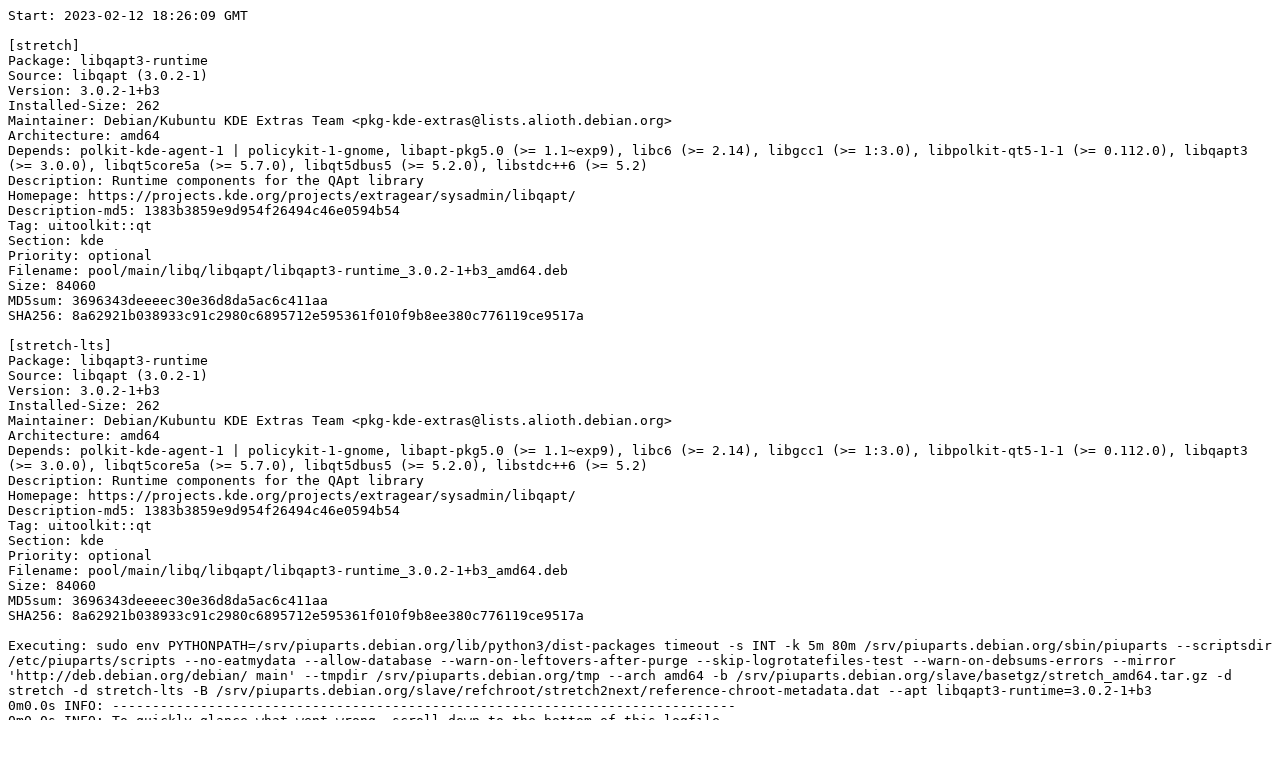

--- FILE ---
content_type: text/plain; charset=utf-8
request_url: https://piuparts.debian.org/stretch2next/pass/libqapt3-runtime_3.0.2-1+b3.log
body_size: 22586
content:
Start: 2023-02-12 18:26:09 GMT

[stretch]
Package: libqapt3-runtime
Source: libqapt (3.0.2-1)
Version: 3.0.2-1+b3
Installed-Size: 262
Maintainer: Debian/Kubuntu KDE Extras Team <pkg-kde-extras@lists.alioth.debian.org>
Architecture: amd64
Depends: polkit-kde-agent-1 | policykit-1-gnome, libapt-pkg5.0 (>= 1.1~exp9), libc6 (>= 2.14), libgcc1 (>= 1:3.0), libpolkit-qt5-1-1 (>= 0.112.0), libqapt3 (>= 3.0.0), libqt5core5a (>= 5.7.0), libqt5dbus5 (>= 5.2.0), libstdc++6 (>= 5.2)
Description: Runtime components for the QApt library
Homepage: https://projects.kde.org/projects/extragear/sysadmin/libqapt/
Description-md5: 1383b3859e9d954f26494c46e0594b54
Tag: uitoolkit::qt
Section: kde
Priority: optional
Filename: pool/main/libq/libqapt/libqapt3-runtime_3.0.2-1+b3_amd64.deb
Size: 84060
MD5sum: 3696343deeeec30e36d8da5ac6c411aa
SHA256: 8a62921b038933c91c2980c6895712e595361f010f9b8ee380c776119ce9517a

[stretch-lts]
Package: libqapt3-runtime
Source: libqapt (3.0.2-1)
Version: 3.0.2-1+b3
Installed-Size: 262
Maintainer: Debian/Kubuntu KDE Extras Team <pkg-kde-extras@lists.alioth.debian.org>
Architecture: amd64
Depends: polkit-kde-agent-1 | policykit-1-gnome, libapt-pkg5.0 (>= 1.1~exp9), libc6 (>= 2.14), libgcc1 (>= 1:3.0), libpolkit-qt5-1-1 (>= 0.112.0), libqapt3 (>= 3.0.0), libqt5core5a (>= 5.7.0), libqt5dbus5 (>= 5.2.0), libstdc++6 (>= 5.2)
Description: Runtime components for the QApt library
Homepage: https://projects.kde.org/projects/extragear/sysadmin/libqapt/
Description-md5: 1383b3859e9d954f26494c46e0594b54
Tag: uitoolkit::qt
Section: kde
Priority: optional
Filename: pool/main/libq/libqapt/libqapt3-runtime_3.0.2-1+b3_amd64.deb
Size: 84060
MD5sum: 3696343deeeec30e36d8da5ac6c411aa
SHA256: 8a62921b038933c91c2980c6895712e595361f010f9b8ee380c776119ce9517a

Executing: sudo env PYTHONPATH=/srv/piuparts.debian.org/lib/python3/dist-packages timeout -s INT -k 5m 80m /srv/piuparts.debian.org/sbin/piuparts --scriptsdir /etc/piuparts/scripts --no-eatmydata --allow-database --warn-on-leftovers-after-purge --skip-logrotatefiles-test --warn-on-debsums-errors --mirror 'http://deb.debian.org/debian/ main' --tmpdir /srv/piuparts.debian.org/tmp --arch amd64 -b /srv/piuparts.debian.org/slave/basetgz/stretch_amd64.tar.gz -d stretch -d stretch-lts -B /srv/piuparts.debian.org/slave/refchroot/stretch2next/reference-chroot-metadata.dat --apt libqapt3-runtime=3.0.2-1+b3
0m0.0s INFO: ------------------------------------------------------------------------------
0m0.0s INFO: To quickly glance what went wrong, scroll down to the bottom of this logfile.
0m0.0s INFO: FAQ available at https://wiki.debian.org/piuparts/FAQ
0m0.0s INFO: The FAQ also explains how to contact us in case you think piuparts is wrong.
0m0.0s INFO: ------------------------------------------------------------------------------
0m0.0s INFO: piuparts version 1.1.5 starting up.
0m0.0s INFO: Command line arguments: /srv/piuparts.debian.org/sbin/piuparts --scriptsdir /etc/piuparts/scripts --no-eatmydata --allow-database --warn-on-leftovers-after-purge --skip-logrotatefiles-test --warn-on-debsums-errors --mirror 'http://deb.debian.org/debian/ main' --tmpdir /srv/piuparts.debian.org/tmp --arch amd64 -b /srv/piuparts.debian.org/slave/basetgz/stretch_amd64.tar.gz -d stretch -d stretch-lts -B /srv/piuparts.debian.org/slave/refchroot/stretch2next/reference-chroot-metadata.dat --apt libqapt3-runtime=3.0.2-1+b3
0m0.0s INFO: Running on: Linux piu-slave-conova-01 5.10.0-21-amd64 #1 SMP Debian 5.10.162-1 (2023-01-21) x86_64
0m0.0s DEBUG: Created temporary directory /srv/piuparts.debian.org/tmp/tmphh_0i1qb
0m0.0s DEBUG: Unpacking /srv/piuparts.debian.org/slave/basetgz/stretch_amd64.tar.gz into /srv/piuparts.debian.org/tmp/tmphh_0i1qb
0m0.0s DEBUG: Starting command: ['tar', '-C', '/srv/piuparts.debian.org/tmp/tmphh_0i1qb', '-zxf', '/srv/piuparts.debian.org/slave/basetgz/stretch_amd64.tar.gz']
0m1.8s DEBUG: Command ok: ['tar', '-C', '/srv/piuparts.debian.org/tmp/tmphh_0i1qb', '-zxf', '/srv/piuparts.debian.org/slave/basetgz/stretch_amd64.tar.gz']
0m1.8s DEBUG: Starting command: ['mount', '-t', 'proc', 'proc', '/srv/piuparts.debian.org/tmp/tmphh_0i1qb/proc']
0m1.8s DEBUG: Command ok: ['mount', '-t', 'proc', 'proc', '/srv/piuparts.debian.org/tmp/tmphh_0i1qb/proc']
0m1.8s DEBUG: Starting command: ['mount', '-t', 'devpts', '-o', 'newinstance,noexec,nosuid,gid=5,mode=0620,ptmxmode=0666', 'devpts', '/srv/piuparts.debian.org/tmp/tmphh_0i1qb/dev/pts']
0m1.9s DEBUG: Command ok: ['mount', '-t', 'devpts', '-o', 'newinstance,noexec,nosuid,gid=5,mode=0620,ptmxmode=0666', 'devpts', '/srv/piuparts.debian.org/tmp/tmphh_0i1qb/dev/pts']
0m1.9s DEBUG: Starting command: ['mount', '-o', 'bind', '/srv/piuparts.debian.org/tmp/tmphh_0i1qb/dev/pts/ptmx', '/srv/piuparts.debian.org/tmp/tmphh_0i1qb/dev/ptmx']
0m1.9s DEBUG: Command ok: ['mount', '-o', 'bind', '/srv/piuparts.debian.org/tmp/tmphh_0i1qb/dev/pts/ptmx', '/srv/piuparts.debian.org/tmp/tmphh_0i1qb/dev/ptmx']
0m1.9s DEBUG: Starting command: ['mount', '-o', 'bind', '/dev/pts/3', '/srv/piuparts.debian.org/tmp/tmphh_0i1qb/dev/console']
0m1.9s DEBUG: Command ok: ['mount', '-o', 'bind', '/dev/pts/3', '/srv/piuparts.debian.org/tmp/tmphh_0i1qb/dev/console']
0m1.9s DEBUG: Starting command: ['mount', '-t', 'tmpfs', '-o', 'size=65536k', 'tmpfs', '/srv/piuparts.debian.org/tmp/tmphh_0i1qb/dev/shm']
0m1.9s DEBUG: Command ok: ['mount', '-t', 'tmpfs', '-o', 'size=65536k', 'tmpfs', '/srv/piuparts.debian.org/tmp/tmphh_0i1qb/dev/shm']
0m1.9s DEBUG: sources.list:
  deb http://deb.debian.org/debian/ stretch main
0m1.9s DEBUG: Created policy-rc.d and chmodded it.
0m1.9s DEBUG: Created resolv.conf.
0m1.9s DEBUG: Copying scriptsdir /etc/piuparts/scripts to /srv/piuparts.debian.org/tmp/tmphh_0i1qb/tmp/scripts/
0m1.9s INFO: Running scripts post_chroot_unpack
0m1.9s DEBUG: Starting command: ['chroot', '/srv/piuparts.debian.org/tmp/tmphh_0i1qb', 'tmp/scripts/post_chroot_unpack_allow_unauthenticated']
0m1.9s DEBUG: Command ok: ['chroot', '/srv/piuparts.debian.org/tmp/tmphh_0i1qb', 'tmp/scripts/post_chroot_unpack_allow_unauthenticated']
0m1.9s DEBUG: Starting command: ['chroot', '/srv/piuparts.debian.org/tmp/tmphh_0i1qb', 'apt-get', 'update']
0m2.6s DUMP: 
  Ign:1 http://deb.debian.org/debian stretch InRelease
  Hit:2 http://deb.debian.org/debian stretch Release
  Reading package lists...
0m2.6s DEBUG: Command ok: ['chroot', '/srv/piuparts.debian.org/tmp/tmphh_0i1qb', 'apt-get', 'update']
0m2.6s DEBUG: Starting command: ['chroot', '/srv/piuparts.debian.org/tmp/tmphh_0i1qb', 'apt-get', '-yf', 'dist-upgrade']
0m2.8s DUMP: 
  Reading package lists...
  Building dependency tree...
  Calculating upgrade...
  0 upgraded, 0 newly installed, 0 to remove and 0 not upgraded.
0m2.8s DEBUG: Command ok: ['chroot', '/srv/piuparts.debian.org/tmp/tmphh_0i1qb', 'apt-get', '-yf', 'dist-upgrade']
0m2.8s DEBUG: Starting command: ['chroot', '/srv/piuparts.debian.org/tmp/tmphh_0i1qb', 'sh', '-c', 'apt-cache dumpavail | md5sum']
0m3.2s DUMP: 
  660e5103244a20b75ca08c3f8741e16e  -
0m3.2s DEBUG: Command ok: ['chroot', '/srv/piuparts.debian.org/tmp/tmphh_0i1qb', 'sh', '-c', 'apt-cache dumpavail | md5sum']
0m3.2s INFO: Running scripts post_setup
0m3.2s DEBUG: Starting command: ['chroot', '/srv/piuparts.debian.org/tmp/tmphh_0i1qb', 'tmp/scripts/post_setup_dummy_users']
0m3.7s DEBUG: Command ok: ['chroot', '/srv/piuparts.debian.org/tmp/tmphh_0i1qb', 'tmp/scripts/post_setup_dummy_users']
0m3.7s DEBUG: Starting command: ['chroot', '/srv/piuparts.debian.org/tmp/tmphh_0i1qb', 'tmp/scripts/post_setup_forbid_home']
0m3.7s DUMP: 
  Disabling /home
  Adding 'local diversion of /home to /home.distrib'
0m3.7s DEBUG: Command ok: ['chroot', '/srv/piuparts.debian.org/tmp/tmphh_0i1qb', 'tmp/scripts/post_setup_forbid_home']
0m3.7s DEBUG: Starting command: ['chroot', '/srv/piuparts.debian.org/tmp/tmphh_0i1qb', 'tmp/scripts/post_setup_force-unsafe-io']
0m3.7s DUMP: 
  Enabling dpkg --force-unsafe-io.
  Adding 'local diversion of /bin/sync to /bin/sync.distrib'
  '/bin/sync' -> 'true'
0m3.7s DEBUG: Command ok: ['chroot', '/srv/piuparts.debian.org/tmp/tmphh_0i1qb', 'tmp/scripts/post_setup_force-unsafe-io']
0m3.7s DEBUG: Starting command: ['chroot', '/srv/piuparts.debian.org/tmp/tmphh_0i1qb', 'tmp/scripts/post_setup_minimize']
0m3.7s DEBUG: Command ok: ['chroot', '/srv/piuparts.debian.org/tmp/tmphh_0i1qb', 'tmp/scripts/post_setup_minimize']
0m3.7s DEBUG: Starting command: ['chroot', '/srv/piuparts.debian.org/tmp/tmphh_0i1qb', 'tmp/scripts/post_setup_squeeze-backports']
0m3.7s DEBUG: Command ok: ['chroot', '/srv/piuparts.debian.org/tmp/tmphh_0i1qb', 'tmp/scripts/post_setup_squeeze-backports']
0m3.7s DEBUG: Starting command: ['chroot', '/srv/piuparts.debian.org/tmp/tmphh_0i1qb', 'tmp/scripts/post_setup_zz_backports']
0m3.7s DEBUG: Command ok: ['chroot', '/srv/piuparts.debian.org/tmp/tmphh_0i1qb', 'tmp/scripts/post_setup_zz_backports']
0m3.7s DEBUG: Starting command: ['chroot', '/srv/piuparts.debian.org/tmp/tmphh_0i1qb', 'dpkg-query', '-W', '-f', '${Status}\\t${binary:Package}\\t${Package}\\t${Version}\\n']
0m3.7s DUMP: 
  install ok installed	adduser	adduser	3.115
  install ok installed	apt	apt	1.4.10
  install ok installed	base-files	base-files	9.9+deb9u13
  install ok installed	base-passwd	base-passwd	3.5.43
  install ok installed	bash	bash	4.4-5
  install ok installed	bsdutils	bsdutils	1:2.29.2-1+deb9u1
  install ok installed	coreutils	coreutils	8.26-3
  install ok installed	dash	dash	0.5.8-2.4
  install ok installed	debconf	debconf	1.5.61
  install ok installed	debian-archive-keyring	debian-archive-keyring	2017.5+deb9u1
  install ok installed	debianutils	debianutils	4.8.1.1
  install ok installed	diffutils	diffutils	1:3.5-3
  install ok installed	dpkg	dpkg	1.18.25
  install ok installed	e2fslibs:amd64	e2fslibs	1.43.4-2+deb9u1
  install ok installed	e2fsprogs	e2fsprogs	1.43.4-2+deb9u1
  install ok installed	findutils	findutils	4.6.0+git+20161106-2
  install ok installed	gcc-6-base:amd64	gcc-6-base	6.3.0-18+deb9u1
  install ok installed	gpgv	gpgv	2.1.18-8~deb9u4
  install ok installed	grep	grep	2.27-2
  install ok installed	gzip	gzip	1.6-5+b1
  install ok installed	hostname	hostname	3.18+b1
  install ok installed	init-system-helpers	init-system-helpers	1.48
  install ok installed	libacl1:amd64	libacl1	2.2.52-3+b1
  install ok installed	libapt-pkg5.0:amd64	libapt-pkg5.0	1.4.10
  install ok installed	libattr1:amd64	libattr1	1:2.4.47-2+b2
  install ok installed	libaudit-common	libaudit-common	1:2.6.7-2
  install ok installed	libaudit1:amd64	libaudit1	1:2.6.7-2
  install ok installed	libblkid1:amd64	libblkid1	2.29.2-1+deb9u1
  install ok installed	libbz2-1.0:amd64	libbz2-1.0	1.0.6-8.1
  install ok installed	libc-bin	libc-bin	2.24-11+deb9u4
  install ok installed	libc6:amd64	libc6	2.24-11+deb9u4
  install ok installed	libcap-ng0:amd64	libcap-ng0	0.7.7-3+b1
  install ok installed	libcomerr2:amd64	libcomerr2	1.43.4-2+deb9u1
  install ok installed	libdb5.3:amd64	libdb5.3	5.3.28-12+deb9u1
  install ok installed	libdebconfclient0:amd64	libdebconfclient0	0.227
  install ok installed	libfdisk1:amd64	libfdisk1	2.29.2-1+deb9u1
  install ok installed	libgcc1:amd64	libgcc1	1:6.3.0-18+deb9u1
  install ok installed	libgcrypt20:amd64	libgcrypt20	1.7.6-2+deb9u3
  install ok installed	libgpg-error0:amd64	libgpg-error0	1.26-2
  install ok installed	liblz4-1:amd64	liblz4-1	0.0~r131-2+b1
  install ok installed	liblzma5:amd64	liblzma5	5.2.2-1.2+b1
  install ok installed	libmount1:amd64	libmount1	2.29.2-1+deb9u1
  install ok installed	libncursesw5:amd64	libncursesw5	6.0+20161126-1+deb9u2
  install ok installed	libpam-modules:amd64	libpam-modules	1.1.8-3.6
  install ok installed	libpam-modules-bin	libpam-modules-bin	1.1.8-3.6
  install ok installed	libpam-runtime	libpam-runtime	1.1.8-3.6
  install ok installed	libpam0g:amd64	libpam0g	1.1.8-3.6
  install ok installed	libpcre3:amd64	libpcre3	2:8.39-3
  install ok installed	libselinux1:amd64	libselinux1	2.6-3+b3
  install ok installed	libsemanage-common	libsemanage-common	2.6-2
  install ok installed	libsemanage1:amd64	libsemanage1	2.6-2
  install ok installed	libsepol1:amd64	libsepol1	2.6-2
  install ok installed	libsmartcols1:amd64	libsmartcols1	2.29.2-1+deb9u1
  install ok installed	libss2:amd64	libss2	1.43.4-2+deb9u1
  install ok installed	libstdc++6:amd64	libstdc++6	6.3.0-18+deb9u1
  install ok installed	libsystemd0:amd64	libsystemd0	232-25+deb9u12
  install ok installed	libtinfo5:amd64	libtinfo5	6.0+20161126-1+deb9u2
  install ok installed	libudev1:amd64	libudev1	232-25+deb9u12
  install ok installed	libustr-1.0-1:amd64	libustr-1.0-1	1.0.4-6
  install ok installed	libuuid1:amd64	libuuid1	2.29.2-1+deb9u1
  install ok installed	login	login	1:4.4-4.1
  install ok installed	mawk	mawk	1.3.3-17+b3
  install ok installed	mount	mount	2.29.2-1+deb9u1
  install ok installed	multiarch-support	multiarch-support	2.24-11+deb9u4
  install ok installed	ncurses-base	ncurses-base	6.0+20161126-1+deb9u2
  install ok installed	ncurses-bin	ncurses-bin	6.0+20161126-1+deb9u2
  install ok installed	passwd	passwd	1:4.4-4.1
  install ok installed	perl-base	perl-base	5.24.1-3+deb9u7
  install ok installed	sed	sed	4.4-1
  install ok installed	sensible-utils	sensible-utils	0.0.9+deb9u1
  install ok installed	sysvinit-utils	sysvinit-utils	2.88dsf-59.9
  install ok installed	tar	tar	1.29b-1.1
  install ok installed	util-linux	util-linux	2.29.2-1+deb9u1
  install ok installed	zlib1g:amd64	zlib1g	1:1.2.8.dfsg-5
0m3.7s DEBUG: Command ok: ['chroot', '/srv/piuparts.debian.org/tmp/tmphh_0i1qb', 'dpkg-query', '-W', '-f', '${Status}\\t${binary:Package}\\t${Package}\\t${Version}\\n']
0m3.7s DEBUG: Loading chroot meta data from /srv/piuparts.debian.org/slave/refchroot/stretch2next/reference-chroot-metadata.dat
0m3.7s DEBUG: Starting command: ['lsof', '-w', '+D', '/srv/piuparts.debian.org/tmp/tmphh_0i1qb']
0m4.0s DEBUG: Command failed (status=1), but ignoring error: ['lsof', '-w', '+D', '/srv/piuparts.debian.org/tmp/tmphh_0i1qb']
0m4.0s INFO: Running scripts is_testable
0m4.0s DEBUG: Starting command: ['chroot', '/srv/piuparts.debian.org/tmp/tmphh_0i1qb', 'tmp/scripts/is_testable_uninstallable']
0m4.0s DEBUG: Command ok: ['chroot', '/srv/piuparts.debian.org/tmp/tmphh_0i1qb', 'tmp/scripts/is_testable_uninstallable']
0m4.0s INFO: Running scripts pre_test
0m4.0s DEBUG: Starting command: ['chroot', '/srv/piuparts.debian.org/tmp/tmphh_0i1qb', 'tmp/scripts/pre_test_exceptions']
0m4.0s DEBUG: Command ok: ['chroot', '/srv/piuparts.debian.org/tmp/tmphh_0i1qb', 'tmp/scripts/pre_test_exceptions']
0m4.0s DEBUG: Starting command: ['chroot', '/srv/piuparts.debian.org/tmp/tmphh_0i1qb', 'tmp/scripts/pre_test_root_password']
0m4.0s DUMP: 
  Enter new UNIX password: Retype new UNIX password: passwd: password updated successfully
0m4.0s DEBUG: Command ok: ['chroot', '/srv/piuparts.debian.org/tmp/tmphh_0i1qb', 'tmp/scripts/pre_test_root_password']
0m4.0s DEBUG: Starting command: ['chroot', '/srv/piuparts.debian.org/tmp/tmphh_0i1qb', 'apt-cache', 'show', '--no-all-versions', 'libqapt3-runtime']
0m4.1s DUMP: 
  Package: libqapt3-runtime
  Source: libqapt (3.0.2-1)
  Version: 3.0.2-1+b3
  Installed-Size: 262
  Maintainer: Debian/Kubuntu KDE Extras Team <pkg-kde-extras@lists.alioth.debian.org>
  Architecture: amd64
  Depends: polkit-kde-agent-1 | policykit-1-gnome, libapt-pkg5.0 (>= 1.1~exp9), libc6 (>= 2.14), libgcc1 (>= 1:3.0), libpolkit-qt5-1-1 (>= 0.112.0), libqapt3 (>= 3.0.0), libqt5core5a (>= 5.7.0), libqt5dbus5 (>= 5.2.0), libstdc++6 (>= 5.2)
  Description-en: Runtime components for the QApt library
   LibQApt is a Qt wrapper around the libapt-pkg library as well as an APT
   implementation using libapt-pkg. The aim is to provide a sane API for
   package management to ease the development of package managers written in Qt
   and C++
   .
   This package contains the runtime components necessary for applications using
   the QApt library to run.
  Description-md5: 1383b3859e9d954f26494c46e0594b54
  Homepage: https://projects.kde.org/projects/extragear/sysadmin/libqapt/
  Tag: uitoolkit::qt
  Section: kde
  Priority: optional
  Filename: pool/main/libq/libqapt/libqapt3-runtime_3.0.2-1+b3_amd64.deb
  Size: 84060
  MD5sum: 3696343deeeec30e36d8da5ac6c411aa
  SHA256: 8a62921b038933c91c2980c6895712e595361f010f9b8ee380c776119ce9517a
0m4.1s DEBUG: Command ok: ['chroot', '/srv/piuparts.debian.org/tmp/tmphh_0i1qb', 'apt-cache', 'show', '--no-all-versions', 'libqapt3-runtime']
0m4.1s INFO: apt-cache knows about the following packages: libqapt3-runtime
0m4.1s INFO: Running scripts pre_install
0m4.1s DEBUG: Starting command: ['chroot', '/srv/piuparts.debian.org/tmp/tmphh_0i1qb', 'tmp/scripts/pre_install_database-server']
0m4.1s DEBUG: Command ok: ['chroot', '/srv/piuparts.debian.org/tmp/tmphh_0i1qb', 'tmp/scripts/pre_install_database-server']
0m4.1s DEBUG: Starting command: ['chroot', '/srv/piuparts.debian.org/tmp/tmphh_0i1qb', 'tmp/scripts/pre_install_exceptions']
0m4.2s DEBUG: Command ok: ['chroot', '/srv/piuparts.debian.org/tmp/tmphh_0i1qb', 'tmp/scripts/pre_install_exceptions']
0m4.2s DEBUG: Starting command: ['chroot', '/srv/piuparts.debian.org/tmp/tmphh_0i1qb', 'tmp/scripts/pre_install_extras']
0m4.2s DEBUG: Command ok: ['chroot', '/srv/piuparts.debian.org/tmp/tmphh_0i1qb', 'tmp/scripts/pre_install_extras']
0m4.2s DEBUG: Starting command: ['chroot', '/srv/piuparts.debian.org/tmp/tmphh_0i1qb', 'tmp/scripts/pre_install_foreign_architecture']
0m4.2s DEBUG: Command ok: ['chroot', '/srv/piuparts.debian.org/tmp/tmphh_0i1qb', 'tmp/scripts/pre_install_foreign_architecture']
0m4.2s DEBUG: Starting command: ['chroot', '/srv/piuparts.debian.org/tmp/tmphh_0i1qb', 'tmp/scripts/pre_install_foreign_architecture_i386']
0m4.2s DEBUG: Command ok: ['chroot', '/srv/piuparts.debian.org/tmp/tmphh_0i1qb', 'tmp/scripts/pre_install_foreign_architecture_i386']
0m4.2s DEBUG: Starting command: ['chroot', '/srv/piuparts.debian.org/tmp/tmphh_0i1qb', 'apt-cache', 'policy']
0m4.3s DUMP: 
  Package files:
   100 /var/lib/dpkg/status
       release a=now
   500 http://deb.debian.org/debian stretch/main amd64 Packages
       release v=9.13,o=Debian,a=oldoldstable,n=stretch,l=Debian,c=main,b=amd64
       origin deb.debian.org
  Pinned packages:
0m4.3s DEBUG: Command ok: ['chroot', '/srv/piuparts.debian.org/tmp/tmphh_0i1qb', 'apt-cache', 'policy']
0m4.3s DEBUG: Starting command: ['chroot', '/srv/piuparts.debian.org/tmp/tmphh_0i1qb', 'apt-cache', 'policy', 'libqapt3-runtime']
0m4.3s DUMP: 
  libqapt3-runtime:
    Installed: (none)
    Candidate: 3.0.2-1+b3
    Version table:
       3.0.2-1+b3 500
          500 http://deb.debian.org/debian stretch/main amd64 Packages
0m4.3s DEBUG: Command ok: ['chroot', '/srv/piuparts.debian.org/tmp/tmphh_0i1qb', 'apt-cache', 'policy', 'libqapt3-runtime']
0m4.3s DEBUG: Starting command: ['chroot', '/srv/piuparts.debian.org/tmp/tmphh_0i1qb', 'apt-get', '-y', 'install', 'libqapt3-runtime']
0m16.0s DUMP: 
  Reading package lists...
  Building dependency tree...
  The following additional packages will be installed:
    cgmanager dbus dmsetup fontconfig fontconfig-config fonts-dejavu-core
    libapparmor1 libapt-inst2.0 libbsd0 libcap2 libcgmanager0 libcryptsetup4
    libdbus-1-3 libdevmapper1.02.1 libdouble-conversion1 libdrm2 libegl1-mesa
    libevdev2 libexpat1 libfam0 libffi6 libfontconfig1 libfreetype6 libgbm1
    libgdbm3 libgl1-mesa-glx libglapi-mesa libglib2.0-0 libgraphite2-3
    libgudev-1.0-0 libharfbuzz0b libice6 libicu57 libidn11 libinput-bin
    libinput10 libip4tc0 libjpeg62-turbo libkf5archive5 libkf5auth-data
    libkf5auth5 libkf5codecs-data libkf5codecs5 libkf5config-data
    libkf5configcore5 libkf5configgui5 libkf5configwidgets-data
    libkf5configwidgets5 libkf5coreaddons-data libkf5coreaddons5 libkf5crash5
    libkf5dbusaddons-data libkf5dbusaddons5 libkf5guiaddons5 libkf5i18n-data
    libkf5i18n5 libkf5iconthemes-data libkf5iconthemes5 libkf5itemviews-data
    libkf5itemviews5 libkf5widgetsaddons-data libkf5widgetsaddons5
    libkf5windowsystem-data libkf5windowsystem5 libkmod2 libmtdev1 libncurses5
    libnih-dbus1 libnih1 libpam-systemd libpcre16-3 libperl5.24 libpng16-16
    libpolkit-agent-1-0 libpolkit-backend-1-0 libpolkit-gobject-1-0
    libpolkit-qt5-1-1 libprocps6 libproxy1v5 libqapt3 libqt5core5a libqt5dbus5
    libqt5gui5 libqt5network5 libqt5script5 libqt5svg5 libqt5widgets5
    libqt5x11extras5 libqt5xml5 libseccomp2 libsm6 libssl1.0.2 libwacom-common
    libwacom2 libwayland-client0 libwayland-server0 libx11-6 libx11-data
    libx11-xcb1 libxapian30 libxau6 libxcb-dri2-0 libxcb-dri3-0 libxcb-glx0
    libxcb-icccm4 libxcb-image0 libxcb-keysyms1 libxcb-present0 libxcb-randr0
    libxcb-render-util0 libxcb-render0 libxcb-shape0 libxcb-shm0 libxcb-sync1
    libxcb-util0 libxcb-xfixes0 libxcb-xinerama0 libxcb-xkb1 libxcb1 libxdamage1
    libxdmcp6 libxext6 libxfixes3 libxi6 libxkbcommon-x11-0 libxkbcommon0
    libxml2 libxshmfence1 libxxf86vm1 lsb-base perl perl-modules-5.24
    policykit-1 polkit-kde-agent-1 procps shared-mime-info systemd systemd-shim
    ucf x11-common xkb-data
  Suggested packages:
    default-dbus-session-bus | dbus-session-bus fam libthai0
    qt5-image-formats-plugins qtwayland5 xapian-tools perl-doc
    libterm-readline-gnu-perl | libterm-readline-perl-perl make systemd-ui
    systemd-container pm-utils
  Recommended packages:
    libgl1-mesa-dri libglib2.0-data xdg-user-dirs libkf5config-bin
    libkf5dbusaddons-bin libkf5iconthemes-bin libgpm2 qttranslations5-l10n
    mesa-utils qt5-gtk-platformtheme libwacom-bin xml-core netbase rename psmisc
  The following NEW packages will be installed:
    cgmanager dbus dmsetup fontconfig fontconfig-config fonts-dejavu-core
    libapparmor1 libapt-inst2.0 libbsd0 libcap2 libcgmanager0 libcryptsetup4
    libdbus-1-3 libdevmapper1.02.1 libdouble-conversion1 libdrm2 libegl1-mesa
    libevdev2 libexpat1 libfam0 libffi6 libfontconfig1 libfreetype6 libgbm1
    libgdbm3 libgl1-mesa-glx libglapi-mesa libglib2.0-0 libgraphite2-3
    libgudev-1.0-0 libharfbuzz0b libice6 libicu57 libidn11 libinput-bin
    libinput10 libip4tc0 libjpeg62-turbo libkf5archive5 libkf5auth-data
    libkf5auth5 libkf5codecs-data libkf5codecs5 libkf5config-data
    libkf5configcore5 libkf5configgui5 libkf5configwidgets-data
    libkf5configwidgets5 libkf5coreaddons-data libkf5coreaddons5 libkf5crash5
    libkf5dbusaddons-data libkf5dbusaddons5 libkf5guiaddons5 libkf5i18n-data
    libkf5i18n5 libkf5iconthemes-data libkf5iconthemes5 libkf5itemviews-data
    libkf5itemviews5 libkf5widgetsaddons-data libkf5widgetsaddons5
    libkf5windowsystem-data libkf5windowsystem5 libkmod2 libmtdev1 libncurses5
    libnih-dbus1 libnih1 libpam-systemd libpcre16-3 libperl5.24 libpng16-16
    libpolkit-agent-1-0 libpolkit-backend-1-0 libpolkit-gobject-1-0
    libpolkit-qt5-1-1 libprocps6 libproxy1v5 libqapt3 libqapt3-runtime
    libqt5core5a libqt5dbus5 libqt5gui5 libqt5network5 libqt5script5 libqt5svg5
    libqt5widgets5 libqt5x11extras5 libqt5xml5 libseccomp2 libsm6 libssl1.0.2
    libwacom-common libwacom2 libwayland-client0 libwayland-server0 libx11-6
    libx11-data libx11-xcb1 libxapian30 libxau6 libxcb-dri2-0 libxcb-dri3-0
    libxcb-glx0 libxcb-icccm4 libxcb-image0 libxcb-keysyms1 libxcb-present0
    libxcb-randr0 libxcb-render-util0 libxcb-render0 libxcb-shape0 libxcb-shm0
    libxcb-sync1 libxcb-util0 libxcb-xfixes0 libxcb-xinerama0 libxcb-xkb1
    libxcb1 libxdamage1 libxdmcp6 libxext6 libxfixes3 libxi6 libxkbcommon-x11-0
    libxkbcommon0 libxml2 libxshmfence1 libxxf86vm1 lsb-base perl
    perl-modules-5.24 policykit-1 polkit-kde-agent-1 procps shared-mime-info
    systemd systemd-shim ucf x11-common xkb-data
  0 upgraded, 142 newly installed, 0 to remove and 0 not upgraded.
  Need to get 47.7 MB of archives.
  After this operation, 193 MB of additional disk space will be used.
  Get:1 http://deb.debian.org/debian stretch/main amd64 libapparmor1 amd64 2.11.0-3+deb9u2 [78.9 kB]
  Get:2 http://deb.debian.org/debian stretch/main amd64 libcap2 amd64 1:2.25-1 [16.8 kB]
  Get:3 http://deb.debian.org/debian stretch/main amd64 dmsetup amd64 2:1.02.137-2 [107 kB]
  Get:4 http://deb.debian.org/debian stretch/main amd64 libdevmapper1.02.1 amd64 2:1.02.137-2 [170 kB]
  Get:5 http://deb.debian.org/debian stretch/main amd64 libcryptsetup4 amd64 2:1.7.3-4 [109 kB]
  Get:6 http://deb.debian.org/debian stretch/main amd64 libidn11 amd64 1.33-1+deb9u1 [115 kB]
  Get:7 http://deb.debian.org/debian stretch/main amd64 libip4tc0 amd64 1.6.0+snapshot20161117-6 [67.8 kB]
  Get:8 http://deb.debian.org/debian stretch/main amd64 libkmod2 amd64 23-2 [48.1 kB]
  Get:9 http://deb.debian.org/debian stretch/main amd64 libseccomp2 amd64 2.3.1-2.1+deb9u1 [40.7 kB]
  Get:10 http://deb.debian.org/debian stretch/main amd64 libncurses5 amd64 6.0+20161126-1+deb9u2 [93.4 kB]
  Get:11 http://deb.debian.org/debian stretch/main amd64 libprocps6 amd64 2:3.3.12-3+deb9u1 [58.5 kB]
  Get:12 http://deb.debian.org/debian stretch/main amd64 lsb-base all 9.20161125 [27.9 kB]
  Get:13 http://deb.debian.org/debian stretch/main amd64 procps amd64 2:3.3.12-3+deb9u1 [250 kB]
  Get:14 http://deb.debian.org/debian stretch/main amd64 systemd amd64 232-25+deb9u12 [2469 kB]
  Get:15 http://deb.debian.org/debian stretch/main amd64 perl-modules-5.24 all 5.24.1-3+deb9u7 [2723 kB]
  Get:16 http://deb.debian.org/debian stretch/main amd64 libgdbm3 amd64 1.8.3-14 [30.0 kB]
  Get:17 http://deb.debian.org/debian stretch/main amd64 libperl5.24 amd64 5.24.1-3+deb9u7 [3527 kB]
  Get:18 http://deb.debian.org/debian stretch/main amd64 perl amd64 5.24.1-3+deb9u7 [218 kB]
  Get:19 http://deb.debian.org/debian stretch/main amd64 libexpat1 amd64 2.2.0-2+deb9u3 [83.7 kB]
  Get:20 http://deb.debian.org/debian stretch/main amd64 libpng16-16 amd64 1.6.28-1+deb9u1 [280 kB]
  Get:21 http://deb.debian.org/debian stretch/main amd64 libfreetype6 amd64 2.6.3-3.2+deb9u1 [438 kB]
  Get:22 http://deb.debian.org/debian stretch/main amd64 ucf all 3.0036 [70.2 kB]
  Get:23 http://deb.debian.org/debian stretch/main amd64 fonts-dejavu-core all 2.37-1 [1068 kB]
  Get:24 http://deb.debian.org/debian stretch/main amd64 fontconfig-config all 2.11.0-6.7 [271 kB]
  Get:25 http://deb.debian.org/debian stretch/main amd64 libfontconfig1 amd64 2.11.0-6.7+b1 [331 kB]
  Get:26 http://deb.debian.org/debian stretch/main amd64 fontconfig amd64 2.11.0-6.7+b1 [404 kB]
  Get:27 http://deb.debian.org/debian stretch/main amd64 libdouble-conversion1 amd64 2.0.1-4 [33.7 kB]
  Get:28 http://deb.debian.org/debian stretch/main amd64 libffi6 amd64 3.2.1-6 [20.4 kB]
  Get:29 http://deb.debian.org/debian stretch/main amd64 libglib2.0-0 amd64 2.50.3-2+deb9u2 [2692 kB]
  Get:30 http://deb.debian.org/debian stretch/main amd64 libicu57 amd64 57.1-6+deb9u4 [7699 kB]
  Get:31 http://deb.debian.org/debian stretch/main amd64 libpcre16-3 amd64 2:8.39-3 [258 kB]
  Get:32 http://deb.debian.org/debian stretch/main amd64 libqt5core5a amd64 5.7.1+dfsg-3+deb9u2 [1839 kB]
  Get:33 http://deb.debian.org/debian stretch/main amd64 libqt5script5 amd64 5.7.1~20161021+dfsg-2 [716 kB]
  Get:34 http://deb.debian.org/debian stretch/main amd64 libdrm2 amd64 2.4.74-1 [36.2 kB]
  Get:35 http://deb.debian.org/debian stretch/main amd64 libwayland-client0 amd64 1.12.0-1+deb9u1 [25.1 kB]
  Get:36 http://deb.debian.org/debian stretch/main amd64 libwayland-server0 amd64 1.12.0-1+deb9u1 [30.6 kB]
  Get:37 http://deb.debian.org/debian stretch/main amd64 libgbm1 amd64 13.0.6-1+b2 [59.2 kB]
  Get:38 http://deb.debian.org/debian stretch/main amd64 libxau6 amd64 1:1.0.8-1 [20.7 kB]
  Get:39 http://deb.debian.org/debian stretch/main amd64 libbsd0 amd64 0.8.3-1 [83.0 kB]
  Get:40 http://deb.debian.org/debian stretch/main amd64 libxdmcp6 amd64 1:1.1.2-3 [26.3 kB]
  Get:41 http://deb.debian.org/debian stretch/main amd64 libxcb1 amd64 1.12-1 [133 kB]
  Get:42 http://deb.debian.org/debian stretch/main amd64 libx11-data all 2:1.6.4-3+deb9u1 [287 kB]
  Get:43 http://deb.debian.org/debian stretch/main amd64 libx11-6 amd64 2:1.6.4-3+deb9u1 [748 kB]
  Get:44 http://deb.debian.org/debian stretch/main amd64 libx11-xcb1 amd64 2:1.6.4-3+deb9u1 [183 kB]
  Get:45 http://deb.debian.org/debian stretch/main amd64 libxcb-dri2-0 amd64 1.12-1 [97.2 kB]
  Get:46 http://deb.debian.org/debian stretch/main amd64 libxcb-dri3-0 amd64 1.12-1 [95.6 kB]
  Get:47 http://deb.debian.org/debian stretch/main amd64 libxcb-present0 amd64 1.12-1 [95.8 kB]
  Get:48 http://deb.debian.org/debian stretch/main amd64 libxcb-sync1 amd64 1.12-1 [99.2 kB]
  Get:49 http://deb.debian.org/debian stretch/main amd64 libxcb-xfixes0 amd64 1.12-1 [99.6 kB]
  Get:50 http://deb.debian.org/debian stretch/main amd64 libxshmfence1 amd64 1.2-1+b2 [7922 B]
  Get:51 http://deb.debian.org/debian stretch/main amd64 libegl1-mesa amd64 13.0.6-1+b2 [112 kB]
  Get:52 http://deb.debian.org/debian stretch/main amd64 libglapi-mesa amd64 13.0.6-1+b2 [58.9 kB]
  Get:53 http://deb.debian.org/debian stretch/main amd64 libxcb-glx0 amd64 1.12-1 [113 kB]
  Get:54 http://deb.debian.org/debian stretch/main amd64 libxfixes3 amd64 1:5.0.3-1 [21.9 kB]
  Get:55 http://deb.debian.org/debian stretch/main amd64 libxdamage1 amd64 1:1.1.4-2+b3 [14.5 kB]
  Get:56 http://deb.debian.org/debian stretch/main amd64 libxext6 amd64 2:1.3.3-1+b2 [52.5 kB]
  Get:57 http://deb.debian.org/debian stretch/main amd64 libxxf86vm1 amd64 1:1.1.4-1+b2 [20.8 kB]
  Get:58 http://deb.debian.org/debian stretch/main amd64 libgl1-mesa-glx amd64 13.0.6-1+b2 [167 kB]
  Get:59 http://deb.debian.org/debian stretch/main amd64 libgraphite2-3 amd64 1.3.10-1 [84.2 kB]
  Get:60 http://deb.debian.org/debian stretch/main amd64 libharfbuzz0b amd64 1.4.2-1 [671 kB]
  Get:61 http://deb.debian.org/debian stretch/main amd64 x11-common all 1:7.7+19 [251 kB]
  Get:62 http://deb.debian.org/debian stretch/main amd64 libice6 amd64 2:1.0.9-2 [58.7 kB]
  Get:63 http://deb.debian.org/debian stretch/main amd64 libevdev2 amd64 1.5.6+dfsg-1 [30.0 kB]
  Get:64 http://deb.debian.org/debian stretch/main amd64 libmtdev1 amd64 1.1.5-1+b1 [22.3 kB]
  Get:65 http://deb.debian.org/debian stretch/main amd64 libgudev-1.0-0 amd64 230-3 [12.9 kB]
  Get:66 http://deb.debian.org/debian stretch/main amd64 libwacom-common all 0.22-1 [31.3 kB]
  Get:67 http://deb.debian.org/debian stretch/main amd64 libwacom2 amd64 0.22-1+b1 [18.0 kB]
  Get:68 http://deb.debian.org/debian stretch/main amd64 libinput-bin amd64 1.6.3-1 [11.1 kB]
  Get:69 http://deb.debian.org/debian stretch/main amd64 libinput10 amd64 1.6.3-1 [75.7 kB]
  Get:70 http://deb.debian.org/debian stretch/main amd64 libjpeg62-turbo amd64 1:1.5.1-2 [134 kB]
  Get:71 http://deb.debian.org/debian stretch/main amd64 libdbus-1-3 amd64 1.10.32-0+deb9u1 [196 kB]
  Get:72 http://deb.debian.org/debian stretch/main amd64 libqt5dbus5 amd64 5.7.1+dfsg-3+deb9u2 [217 kB]
  Get:73 http://deb.debian.org/debian stretch/main amd64 libssl1.0.2 amd64 1.0.2u-1~deb9u1 [1304 kB]
  Get:74 http://deb.debian.org/debian stretch/main amd64 libproxy1v5 amd64 0.4.14-2 [57.4 kB]
  Get:75 http://deb.debian.org/debian stretch/main amd64 libqt5network5 amd64 5.7.1+dfsg-3+deb9u2 [593 kB]
  Get:76 http://deb.debian.org/debian stretch/main amd64 libsm6 amd64 2:1.2.2-1+b3 [33.3 kB]
  Get:77 http://deb.debian.org/debian stretch/main amd64 libxcb-icccm4 amd64 0.4.1-1 [27.0 kB]
  Get:78 http://deb.debian.org/debian stretch/main amd64 libxcb-shm0 amd64 1.12-1 [95.9 kB]
  Get:79 http://deb.debian.org/debian stretch/main amd64 libxcb-util0 amd64 0.3.8-3+b2 [23.0 kB]
  Get:80 http://deb.debian.org/debian stretch/main amd64 libxcb-image0 amd64 0.4.0-1+b2 [24.4 kB]
  Get:81 http://deb.debian.org/debian stretch/main amd64 libxcb-keysyms1 amd64 0.4.0-1+b2 [16.4 kB]
  Get:82 http://deb.debian.org/debian stretch/main amd64 libxcb-randr0 amd64 1.12-1 [107 kB]
  Get:83 http://deb.debian.org/debian stretch/main amd64 libxcb-render0 amd64 1.12-1 [105 kB]
  Get:84 http://deb.debian.org/debian stretch/main amd64 libxcb-render-util0 amd64 0.3.9-1 [18.0 kB]
  Get:85 http://deb.debian.org/debian stretch/main amd64 libxcb-shape0 amd64 1.12-1 [96.2 kB]
  Get:86 http://deb.debian.org/debian stretch/main amd64 libxcb-xinerama0 amd64 1.12-1 [95.5 kB]
  Get:87 http://deb.debian.org/debian stretch/main amd64 libxcb-xkb1 amd64 1.12-1 [120 kB]
  Get:88 http://deb.debian.org/debian stretch/main amd64 libxi6 amd64 2:1.7.9-1 [82.6 kB]
  Get:89 http://deb.debian.org/debian stretch/main amd64 xkb-data all 2.19-1+deb9u1 [650 kB]
  Get:90 http://deb.debian.org/debian stretch/main amd64 libxkbcommon0 amd64 0.7.1-2~deb9u1 [122 kB]
  Get:91 http://deb.debian.org/debian stretch/main amd64 libxkbcommon-x11-0 amd64 0.7.1-2~deb9u1 [39.1 kB]
  Get:92 http://deb.debian.org/debian stretch/main amd64 libqt5gui5 amd64 5.7.1+dfsg-3+deb9u2 [2449 kB]
  Get:93 http://deb.debian.org/debian stretch/main amd64 libqt5widgets5 amd64 5.7.1+dfsg-3+deb9u2 [2242 kB]
  Get:94 http://deb.debian.org/debian stretch/main amd64 libqt5svg5 amd64 5.7.1~20161021-2+b2 [130 kB]
  Get:95 http://deb.debian.org/debian stretch/main amd64 libapt-inst2.0 amd64 1.4.10 [191 kB]
  Get:96 http://deb.debian.org/debian stretch/main amd64 libxapian30 amd64 1.4.3-2+deb9u3 [1068 kB]
  Get:97 http://deb.debian.org/debian stretch/main amd64 dbus amd64 1.10.32-0+deb9u1 [213 kB]
  Get:98 http://deb.debian.org/debian stretch/main amd64 libnih1 amd64 1.0.3-8 [125 kB]
  Get:99 http://deb.debian.org/debian stretch/main amd64 libnih-dbus1 amd64 1.0.3-8 [96.8 kB]
  Get:100 http://deb.debian.org/debian stretch/main amd64 libcgmanager0 amd64 0.41-2 [41.1 kB]
  Get:101 http://deb.debian.org/debian stretch/main amd64 cgmanager amd64 0.41-2 [84.0 kB]
  Get:102 http://deb.debian.org/debian stretch/main amd64 systemd-shim amd64 10-3 [20.0 kB]
  Get:103 http://deb.debian.org/debian stretch/main amd64 libpam-systemd amd64 232-25+deb9u12 [189 kB]
  Get:104 http://deb.debian.org/debian stretch/main amd64 libxml2 amd64 2.9.4+dfsg1-2.2+deb9u2 [920 kB]
  Get:105 http://deb.debian.org/debian stretch/main amd64 libfam0 amd64 2.7.0-17.2+b1 [27.3 kB]
  Get:106 http://deb.debian.org/debian stretch/main amd64 libkf5archive5 amd64 5.28.0-2 [77.6 kB]
  Get:107 http://deb.debian.org/debian stretch/main amd64 libkf5auth-data all 5.28.0-2+deb9u1 [18.7 kB]
  Get:108 http://deb.debian.org/debian stretch/main amd64 libkf5coreaddons-data all 5.28.0-2 [102 kB]
  Get:109 http://deb.debian.org/debian stretch/main amd64 shared-mime-info amd64 1.8-1+deb9u1 [731 kB]
  Get:110 http://deb.debian.org/debian stretch/main amd64 libkf5coreaddons5 amd64 5.28.0-2 [200 kB]
  Get:111 http://deb.debian.org/debian stretch/main amd64 libpolkit-gobject-1-0 amd64 0.105-18+deb9u1 [43.8 kB]
  Get:112 http://deb.debian.org/debian stretch/main amd64 libpolkit-agent-1-0 amd64 0.105-18+deb9u1 [24.4 kB]
  Get:113 http://deb.debian.org/debian stretch/main amd64 libpolkit-qt5-1-1 amd64 0.112.0-5 [53.9 kB]
  Get:114 http://deb.debian.org/debian stretch/main amd64 libkf5auth5 amd64 5.28.0-2+deb9u1 [54.4 kB]
  Get:115 http://deb.debian.org/debian stretch/main amd64 libkf5codecs-data all 5.28.0-1 [44.6 kB]
  Get:116 http://deb.debian.org/debian stretch/main amd64 libkf5codecs5 amd64 5.28.0-1+b2 [97.1 kB]
  Get:117 http://deb.debian.org/debian stretch/main amd64 libkf5config-data all 5.28.0-2+deb9u1 [62.9 kB]
  Get:118 http://deb.debian.org/debian stretch/main amd64 libkf5configcore5 amd64 5.28.0-2+deb9u1 [115 kB]
  Get:119 http://deb.debian.org/debian stretch/main amd64 libqt5xml5 amd64 5.7.1+dfsg-3+deb9u2 [120 kB]
  Get:120 http://deb.debian.org/debian stretch/main amd64 libkf5configgui5 amd64 5.28.0-2+deb9u1 [41.4 kB]
  Get:121 http://deb.debian.org/debian stretch/main amd64 libkf5configwidgets-data all 5.28.0-2 [200 kB]
  Get:122 http://deb.debian.org/debian stretch/main amd64 libqt5x11extras5 amd64 5.7.1~20161021-2 [9970 B]
  Get:123 http://deb.debian.org/debian stretch/main amd64 libkf5guiaddons5 amd64 5.28.0-1 [38.2 kB]
  Get:124 http://deb.debian.org/debian stretch/main amd64 libkf5i18n-data all 5.28.0-2 [1038 kB]
  Get:125 http://deb.debian.org/debian stretch/main amd64 libkf5i18n5 amd64 5.28.0-2 [109 kB]
  Get:126 http://deb.debian.org/debian stretch/main amd64 libkf5widgetsaddons-data all 5.28.0-3 [995 kB]
  Get:127 http://deb.debian.org/debian stretch/main amd64 libkf5widgetsaddons5 amd64 5.28.0-3 [359 kB]
  Get:128 http://deb.debian.org/debian stretch/main amd64 libkf5configwidgets5 amd64 5.28.0-2 [115 kB]
  Get:129 http://deb.debian.org/debian stretch/main amd64 libkf5windowsystem-data all 5.28.0-2 [9684 B]
  Get:130 http://deb.debian.org/debian stretch/main amd64 libkf5windowsystem5 amd64 5.28.0-2 [134 kB]
  Get:131 http://deb.debian.org/debian stretch/main amd64 libkf5crash5 amd64 5.28.0-1 [14.3 kB]
  Get:132 http://deb.debian.org/debian stretch/main amd64 libkf5dbusaddons-data all 5.28.0-1 [14.0 kB]
  Get:133 http://deb.debian.org/debian stretch/main amd64 libkf5dbusaddons5 amd64 5.28.0-1 [26.8 kB]
  Get:134 http://deb.debian.org/debian stretch/main amd64 libkf5iconthemes-data all 5.28.0-2 [30.8 kB]
  Get:135 http://deb.debian.org/debian stretch/main amd64 libkf5itemviews-data all 5.28.0-1 [10.6 kB]
  Get:136 http://deb.debian.org/debian stretch/main amd64 libkf5itemviews5 amd64 5.28.0-1 [73.3 kB]
  Get:137 http://deb.debian.org/debian stretch/main amd64 libkf5iconthemes5 amd64 5.28.0-2 [84.8 kB]
  Get:138 http://deb.debian.org/debian stretch/main amd64 libpolkit-backend-1-0 amd64 0.105-18+deb9u1 [45.7 kB]
  Get:139 http://deb.debian.org/debian stretch/main amd64 libqapt3 amd64 3.0.2-1+b3 [148 kB]
  Get:140 http://deb.debian.org/debian stretch/main amd64 policykit-1 amd64 0.105-18+deb9u1 [63.5 kB]
  Get:141 http://deb.debian.org/debian stretch/main amd64 polkit-kde-agent-1 amd64 4:5.8.4-1 [54.3 kB]
  Get:142 http://deb.debian.org/debian stretch/main amd64 libqapt3-runtime amd64 3.0.2-1+b3 [84.1 kB]
  debconf: delaying package configuration, since apt-utils is not installed
  Fetched 47.7 MB in 0s (92.8 MB/s)
  Selecting previously unselected package libapparmor1:amd64.
  (Reading database ... 
  (Reading database ... 5%
  (Reading database ... 10%
  (Reading database ... 15%
  (Reading database ... 20%
  (Reading database ... 25%
  (Reading database ... 30%
  (Reading database ... 35%
  (Reading database ... 40%
  (Reading database ... 45%
  (Reading database ... 50%
  (Reading database ... 55%
  (Reading database ... 60%
  (Reading database ... 65%
  (Reading database ... 70%
  (Reading database ... 75%
  (Reading database ... 80%
  (Reading database ... 85%
  (Reading database ... 90%
  (Reading database ... 95%
  (Reading database ... 100%
  (Reading database ... 4411 files and directories currently installed.)
  Preparing to unpack .../000-libapparmor1_2.11.0-3+deb9u2_amd64.deb ...
  Unpacking libapparmor1:amd64 (2.11.0-3+deb9u2) ...
  Selecting previously unselected package libcap2:amd64.
  Preparing to unpack .../001-libcap2_1%3a2.25-1_amd64.deb ...
  Unpacking libcap2:amd64 (1:2.25-1) ...
  Selecting previously unselected package dmsetup.
  Preparing to unpack .../002-dmsetup_2%3a1.02.137-2_amd64.deb ...
  Unpacking dmsetup (2:1.02.137-2) ...
  Selecting previously unselected package libdevmapper1.02.1:amd64.
  Preparing to unpack .../003-libdevmapper1.02.1_2%3a1.02.137-2_amd64.deb ...
  Unpacking libdevmapper1.02.1:amd64 (2:1.02.137-2) ...
  Selecting previously unselected package libcryptsetup4:amd64.
  Preparing to unpack .../004-libcryptsetup4_2%3a1.7.3-4_amd64.deb ...
  Unpacking libcryptsetup4:amd64 (2:1.7.3-4) ...
  Selecting previously unselected package libidn11:amd64.
  Preparing to unpack .../005-libidn11_1.33-1+deb9u1_amd64.deb ...
  Unpacking libidn11:amd64 (1.33-1+deb9u1) ...
  Selecting previously unselected package libip4tc0:amd64.
  Preparing to unpack .../006-libip4tc0_1.6.0+snapshot20161117-6_amd64.deb ...
  Unpacking libip4tc0:amd64 (1.6.0+snapshot20161117-6) ...
  Selecting previously unselected package libkmod2:amd64.
  Preparing to unpack .../007-libkmod2_23-2_amd64.deb ...
  Unpacking libkmod2:amd64 (23-2) ...
  Selecting previously unselected package libseccomp2:amd64.
  Preparing to unpack .../008-libseccomp2_2.3.1-2.1+deb9u1_amd64.deb ...
  Unpacking libseccomp2:amd64 (2.3.1-2.1+deb9u1) ...
  Selecting previously unselected package libncurses5:amd64.
  Preparing to unpack .../009-libncurses5_6.0+20161126-1+deb9u2_amd64.deb ...
  Unpacking libncurses5:amd64 (6.0+20161126-1+deb9u2) ...
  Selecting previously unselected package libprocps6:amd64.
  Preparing to unpack .../010-libprocps6_2%3a3.3.12-3+deb9u1_amd64.deb ...
  Unpacking libprocps6:amd64 (2:3.3.12-3+deb9u1) ...
  Selecting previously unselected package lsb-base.
  Preparing to unpack .../011-lsb-base_9.20161125_all.deb ...
  Unpacking lsb-base (9.20161125) ...
  Selecting previously unselected package procps.
  Preparing to unpack .../012-procps_2%3a3.3.12-3+deb9u1_amd64.deb ...
  Unpacking procps (2:3.3.12-3+deb9u1) ...
  Selecting previously unselected package systemd.
  Preparing to unpack .../013-systemd_232-25+deb9u12_amd64.deb ...
  Unpacking systemd (232-25+deb9u12) ...
  Selecting previously unselected package perl-modules-5.24.
  Preparing to unpack .../014-perl-modules-5.24_5.24.1-3+deb9u7_all.deb ...
  Unpacking perl-modules-5.24 (5.24.1-3+deb9u7) ...
  Selecting previously unselected package libgdbm3:amd64.
  Preparing to unpack .../015-libgdbm3_1.8.3-14_amd64.deb ...
  Unpacking libgdbm3:amd64 (1.8.3-14) ...
  Selecting previously unselected package libperl5.24:amd64.
  Preparing to unpack .../016-libperl5.24_5.24.1-3+deb9u7_amd64.deb ...
  Unpacking libperl5.24:amd64 (5.24.1-3+deb9u7) ...
  Selecting previously unselected package perl.
  Preparing to unpack .../017-perl_5.24.1-3+deb9u7_amd64.deb ...
  Unpacking perl (5.24.1-3+deb9u7) ...
  Selecting previously unselected package libexpat1:amd64.
  Preparing to unpack .../018-libexpat1_2.2.0-2+deb9u3_amd64.deb ...
  Unpacking libexpat1:amd64 (2.2.0-2+deb9u3) ...
  Selecting previously unselected package libpng16-16:amd64.
  Preparing to unpack .../019-libpng16-16_1.6.28-1+deb9u1_amd64.deb ...
  Unpacking libpng16-16:amd64 (1.6.28-1+deb9u1) ...
  Selecting previously unselected package libfreetype6:amd64.
  Preparing to unpack .../020-libfreetype6_2.6.3-3.2+deb9u1_amd64.deb ...
  Unpacking libfreetype6:amd64 (2.6.3-3.2+deb9u1) ...
  Selecting previously unselected package ucf.
  Preparing to unpack .../021-ucf_3.0036_all.deb ...
  Moving old data out of the way
  Unpacking ucf (3.0036) ...
  Selecting previously unselected package fonts-dejavu-core.
  Preparing to unpack .../022-fonts-dejavu-core_2.37-1_all.deb ...
  Unpacking fonts-dejavu-core (2.37-1) ...
  Selecting previously unselected package fontconfig-config.
  Preparing to unpack .../023-fontconfig-config_2.11.0-6.7_all.deb ...
  Unpacking fontconfig-config (2.11.0-6.7) ...
  Selecting previously unselected package libfontconfig1:amd64.
  Preparing to unpack .../024-libfontconfig1_2.11.0-6.7+b1_amd64.deb ...
  Unpacking libfontconfig1:amd64 (2.11.0-6.7+b1) ...
  Selecting previously unselected package fontconfig.
  Preparing to unpack .../025-fontconfig_2.11.0-6.7+b1_amd64.deb ...
  Unpacking fontconfig (2.11.0-6.7+b1) ...
  Selecting previously unselected package libdouble-conversion1:amd64.
  Preparing to unpack .../026-libdouble-conversion1_2.0.1-4_amd64.deb ...
  Unpacking libdouble-conversion1:amd64 (2.0.1-4) ...
  Selecting previously unselected package libffi6:amd64.
  Preparing to unpack .../027-libffi6_3.2.1-6_amd64.deb ...
  Unpacking libffi6:amd64 (3.2.1-6) ...
  Selecting previously unselected package libglib2.0-0:amd64.
  Preparing to unpack .../028-libglib2.0-0_2.50.3-2+deb9u2_amd64.deb ...
  Unpacking libglib2.0-0:amd64 (2.50.3-2+deb9u2) ...
  Selecting previously unselected package libicu57:amd64.
  Preparing to unpack .../029-libicu57_57.1-6+deb9u4_amd64.deb ...
  Unpacking libicu57:amd64 (57.1-6+deb9u4) ...
  Selecting previously unselected package libpcre16-3:amd64.
  Preparing to unpack .../030-libpcre16-3_2%3a8.39-3_amd64.deb ...
  Unpacking libpcre16-3:amd64 (2:8.39-3) ...
  Selecting previously unselected package libqt5core5a:amd64.
  Preparing to unpack .../031-libqt5core5a_5.7.1+dfsg-3+deb9u2_amd64.deb ...
  Unpacking libqt5core5a:amd64 (5.7.1+dfsg-3+deb9u2) ...
  Selecting previously unselected package libqt5script5:amd64.
  Preparing to unpack .../032-libqt5script5_5.7.1~20161021+dfsg-2_amd64.deb ...
  Unpacking libqt5script5:amd64 (5.7.1~20161021+dfsg-2) ...
  Selecting previously unselected package libdrm2:amd64.
  Preparing to unpack .../033-libdrm2_2.4.74-1_amd64.deb ...
  Unpacking libdrm2:amd64 (2.4.74-1) ...
  Selecting previously unselected package libwayland-client0:amd64.
  Preparing to unpack .../034-libwayland-client0_1.12.0-1+deb9u1_amd64.deb ...
  Unpacking libwayland-client0:amd64 (1.12.0-1+deb9u1) ...
  Selecting previously unselected package libwayland-server0:amd64.
  Preparing to unpack .../035-libwayland-server0_1.12.0-1+deb9u1_amd64.deb ...
  Unpacking libwayland-server0:amd64 (1.12.0-1+deb9u1) ...
  Selecting previously unselected package libgbm1:amd64.
  Preparing to unpack .../036-libgbm1_13.0.6-1+b2_amd64.deb ...
  Unpacking libgbm1:amd64 (13.0.6-1+b2) ...
  Selecting previously unselected package libxau6:amd64.
  Preparing to unpack .../037-libxau6_1%3a1.0.8-1_amd64.deb ...
  Unpacking libxau6:amd64 (1:1.0.8-1) ...
  Selecting previously unselected package libbsd0:amd64.
  Preparing to unpack .../038-libbsd0_0.8.3-1_amd64.deb ...
  Unpacking libbsd0:amd64 (0.8.3-1) ...
  Selecting previously unselected package libxdmcp6:amd64.
  Preparing to unpack .../039-libxdmcp6_1%3a1.1.2-3_amd64.deb ...
  Unpacking libxdmcp6:amd64 (1:1.1.2-3) ...
  Selecting previously unselected package libxcb1:amd64.
  Preparing to unpack .../040-libxcb1_1.12-1_amd64.deb ...
  Unpacking libxcb1:amd64 (1.12-1) ...
  Selecting previously unselected package libx11-data.
  Preparing to unpack .../041-libx11-data_2%3a1.6.4-3+deb9u1_all.deb ...
  Unpacking libx11-data (2:1.6.4-3+deb9u1) ...
  Selecting previously unselected package libx11-6:amd64.
  Preparing to unpack .../042-libx11-6_2%3a1.6.4-3+deb9u1_amd64.deb ...
  Unpacking libx11-6:amd64 (2:1.6.4-3+deb9u1) ...
  Selecting previously unselected package libx11-xcb1:amd64.
  Preparing to unpack .../043-libx11-xcb1_2%3a1.6.4-3+deb9u1_amd64.deb ...
  Unpacking libx11-xcb1:amd64 (2:1.6.4-3+deb9u1) ...
  Selecting previously unselected package libxcb-dri2-0:amd64.
  Preparing to unpack .../044-libxcb-dri2-0_1.12-1_amd64.deb ...
  Unpacking libxcb-dri2-0:amd64 (1.12-1) ...
  Selecting previously unselected package libxcb-dri3-0:amd64.
  Preparing to unpack .../045-libxcb-dri3-0_1.12-1_amd64.deb ...
  Unpacking libxcb-dri3-0:amd64 (1.12-1) ...
  Selecting previously unselected package libxcb-present0:amd64.
  Preparing to unpack .../046-libxcb-present0_1.12-1_amd64.deb ...
  Unpacking libxcb-present0:amd64 (1.12-1) ...
  Selecting previously unselected package libxcb-sync1:amd64.
  Preparing to unpack .../047-libxcb-sync1_1.12-1_amd64.deb ...
  Unpacking libxcb-sync1:amd64 (1.12-1) ...
  Selecting previously unselected package libxcb-xfixes0:amd64.
  Preparing to unpack .../048-libxcb-xfixes0_1.12-1_amd64.deb ...
  Unpacking libxcb-xfixes0:amd64 (1.12-1) ...
  Selecting previously unselected package libxshmfence1:amd64.
  Preparing to unpack .../049-libxshmfence1_1.2-1+b2_amd64.deb ...
  Unpacking libxshmfence1:amd64 (1.2-1+b2) ...
  Selecting previously unselected package libegl1-mesa:amd64.
  Preparing to unpack .../050-libegl1-mesa_13.0.6-1+b2_amd64.deb ...
  Unpacking libegl1-mesa:amd64 (13.0.6-1+b2) ...
  Selecting previously unselected package libglapi-mesa:amd64.
  Preparing to unpack .../051-libglapi-mesa_13.0.6-1+b2_amd64.deb ...
  Unpacking libglapi-mesa:amd64 (13.0.6-1+b2) ...
  Selecting previously unselected package libxcb-glx0:amd64.
  Preparing to unpack .../052-libxcb-glx0_1.12-1_amd64.deb ...
  Unpacking libxcb-glx0:amd64 (1.12-1) ...
  Selecting previously unselected package libxfixes3:amd64.
  Preparing to unpack .../053-libxfixes3_1%3a5.0.3-1_amd64.deb ...
  Unpacking libxfixes3:amd64 (1:5.0.3-1) ...
  Selecting previously unselected package libxdamage1:amd64.
  Preparing to unpack .../054-libxdamage1_1%3a1.1.4-2+b3_amd64.deb ...
  Unpacking libxdamage1:amd64 (1:1.1.4-2+b3) ...
  Selecting previously unselected package libxext6:amd64.
  Preparing to unpack .../055-libxext6_2%3a1.3.3-1+b2_amd64.deb ...
  Unpacking libxext6:amd64 (2:1.3.3-1+b2) ...
  Selecting previously unselected package libxxf86vm1:amd64.
  Preparing to unpack .../056-libxxf86vm1_1%3a1.1.4-1+b2_amd64.deb ...
  Unpacking libxxf86vm1:amd64 (1:1.1.4-1+b2) ...
  Selecting previously unselected package libgl1-mesa-glx:amd64.
  Preparing to unpack .../057-libgl1-mesa-glx_13.0.6-1+b2_amd64.deb ...
  Unpacking libgl1-mesa-glx:amd64 (13.0.6-1+b2) ...
  Selecting previously unselected package libgraphite2-3:amd64.
  Preparing to unpack .../058-libgraphite2-3_1.3.10-1_amd64.deb ...
  Unpacking libgraphite2-3:amd64 (1.3.10-1) ...
  Selecting previously unselected package libharfbuzz0b:amd64.
  Preparing to unpack .../059-libharfbuzz0b_1.4.2-1_amd64.deb ...
  Unpacking libharfbuzz0b:amd64 (1.4.2-1) ...
  Selecting previously unselected package x11-common.
  Preparing to unpack .../060-x11-common_1%3a7.7+19_all.deb ...
  Unpacking x11-common (1:7.7+19) ...
  Selecting previously unselected package libice6:amd64.
  Preparing to unpack .../061-libice6_2%3a1.0.9-2_amd64.deb ...
  Unpacking libice6:amd64 (2:1.0.9-2) ...
  Selecting previously unselected package libevdev2:amd64.
  Preparing to unpack .../062-libevdev2_1.5.6+dfsg-1_amd64.deb ...
  Unpacking libevdev2:amd64 (1.5.6+dfsg-1) ...
  Selecting previously unselected package libmtdev1:amd64.
  Preparing to unpack .../063-libmtdev1_1.1.5-1+b1_amd64.deb ...
  Unpacking libmtdev1:amd64 (1.1.5-1+b1) ...
  Selecting previously unselected package libgudev-1.0-0:amd64.
  Preparing to unpack .../064-libgudev-1.0-0_230-3_amd64.deb ...
  Unpacking libgudev-1.0-0:amd64 (230-3) ...
  Selecting previously unselected package libwacom-common.
  Preparing to unpack .../065-libwacom-common_0.22-1_all.deb ...
  Unpacking libwacom-common (0.22-1) ...
  Selecting previously unselected package libwacom2:amd64.
  Preparing to unpack .../066-libwacom2_0.22-1+b1_amd64.deb ...
  Unpacking libwacom2:amd64 (0.22-1+b1) ...
  Selecting previously unselected package libinput-bin.
  Preparing to unpack .../067-libinput-bin_1.6.3-1_amd64.deb ...
  Unpacking libinput-bin (1.6.3-1) ...
  Selecting previously unselected package libinput10:amd64.
  Preparing to unpack .../068-libinput10_1.6.3-1_amd64.deb ...
  Unpacking libinput10:amd64 (1.6.3-1) ...
  Selecting previously unselected package libjpeg62-turbo:amd64.
  Preparing to unpack .../069-libjpeg62-turbo_1%3a1.5.1-2_amd64.deb ...
  Unpacking libjpeg62-turbo:amd64 (1:1.5.1-2) ...
  Selecting previously unselected package libdbus-1-3:amd64.
  Preparing to unpack .../070-libdbus-1-3_1.10.32-0+deb9u1_amd64.deb ...
  Unpacking libdbus-1-3:amd64 (1.10.32-0+deb9u1) ...
  Selecting previously unselected package libqt5dbus5:amd64.
  Preparing to unpack .../071-libqt5dbus5_5.7.1+dfsg-3+deb9u2_amd64.deb ...
  Unpacking libqt5dbus5:amd64 (5.7.1+dfsg-3+deb9u2) ...
  Selecting previously unselected package libssl1.0.2:amd64.
  Preparing to unpack .../072-libssl1.0.2_1.0.2u-1~deb9u1_amd64.deb ...
  Unpacking libssl1.0.2:amd64 (1.0.2u-1~deb9u1) ...
  Selecting previously unselected package libproxy1v5:amd64.
  Preparing to unpack .../073-libproxy1v5_0.4.14-2_amd64.deb ...
  Unpacking libproxy1v5:amd64 (0.4.14-2) ...
  Selecting previously unselected package libqt5network5:amd64.
  Preparing to unpack .../074-libqt5network5_5.7.1+dfsg-3+deb9u2_amd64.deb ...
  Unpacking libqt5network5:amd64 (5.7.1+dfsg-3+deb9u2) ...
  Selecting previously unselected package libsm6:amd64.
  Preparing to unpack .../075-libsm6_2%3a1.2.2-1+b3_amd64.deb ...
  Unpacking libsm6:amd64 (2:1.2.2-1+b3) ...
  Selecting previously unselected package libxcb-icccm4:amd64.
  Preparing to unpack .../076-libxcb-icccm4_0.4.1-1_amd64.deb ...
  Unpacking libxcb-icccm4:amd64 (0.4.1-1) ...
  Selecting previously unselected package libxcb-shm0:amd64.
  Preparing to unpack .../077-libxcb-shm0_1.12-1_amd64.deb ...
  Unpacking libxcb-shm0:amd64 (1.12-1) ...
  Selecting previously unselected package libxcb-util0:amd64.
  Preparing to unpack .../078-libxcb-util0_0.3.8-3+b2_amd64.deb ...
  Unpacking libxcb-util0:amd64 (0.3.8-3+b2) ...
  Selecting previously unselected package libxcb-image0:amd64.
  Preparing to unpack .../079-libxcb-image0_0.4.0-1+b2_amd64.deb ...
  Unpacking libxcb-image0:amd64 (0.4.0-1+b2) ...
  Selecting previously unselected package libxcb-keysyms1:amd64.
  Preparing to unpack .../080-libxcb-keysyms1_0.4.0-1+b2_amd64.deb ...
  Unpacking libxcb-keysyms1:amd64 (0.4.0-1+b2) ...
  Selecting previously unselected package libxcb-randr0:amd64.
  Preparing to unpack .../081-libxcb-randr0_1.12-1_amd64.deb ...
  Unpacking libxcb-randr0:amd64 (1.12-1) ...
  Selecting previously unselected package libxcb-render0:amd64.
  Preparing to unpack .../082-libxcb-render0_1.12-1_amd64.deb ...
  Unpacking libxcb-render0:amd64 (1.12-1) ...
  Selecting previously unselected package libxcb-render-util0:amd64.
  Preparing to unpack .../083-libxcb-render-util0_0.3.9-1_amd64.deb ...
  Unpacking libxcb-render-util0:amd64 (0.3.9-1) ...
  Selecting previously unselected package libxcb-shape0:amd64.
  Preparing to unpack .../084-libxcb-shape0_1.12-1_amd64.deb ...
  Unpacking libxcb-shape0:amd64 (1.12-1) ...
  Selecting previously unselected package libxcb-xinerama0:amd64.
  Preparing to unpack .../085-libxcb-xinerama0_1.12-1_amd64.deb ...
  Unpacking libxcb-xinerama0:amd64 (1.12-1) ...
  Selecting previously unselected package libxcb-xkb1:amd64.
  Preparing to unpack .../086-libxcb-xkb1_1.12-1_amd64.deb ...
  Unpacking libxcb-xkb1:amd64 (1.12-1) ...
  Selecting previously unselected package libxi6:amd64.
  Preparing to unpack .../087-libxi6_2%3a1.7.9-1_amd64.deb ...
  Unpacking libxi6:amd64 (2:1.7.9-1) ...
  Selecting previously unselected package xkb-data.
  Preparing to unpack .../088-xkb-data_2.19-1+deb9u1_all.deb ...
  Unpacking xkb-data (2.19-1+deb9u1) ...
  Selecting previously unselected package libxkbcommon0:amd64.
  Preparing to unpack .../089-libxkbcommon0_0.7.1-2~deb9u1_amd64.deb ...
  Unpacking libxkbcommon0:amd64 (0.7.1-2~deb9u1) ...
  Selecting previously unselected package libxkbcommon-x11-0:amd64.
  Preparing to unpack .../090-libxkbcommon-x11-0_0.7.1-2~deb9u1_amd64.deb ...
  Unpacking libxkbcommon-x11-0:amd64 (0.7.1-2~deb9u1) ...
  Selecting previously unselected package libqt5gui5:amd64.
  Preparing to unpack .../091-libqt5gui5_5.7.1+dfsg-3+deb9u2_amd64.deb ...
  Unpacking libqt5gui5:amd64 (5.7.1+dfsg-3+deb9u2) ...
  Selecting previously unselected package libqt5widgets5:amd64.
  Preparing to unpack .../092-libqt5widgets5_5.7.1+dfsg-3+deb9u2_amd64.deb ...
  Unpacking libqt5widgets5:amd64 (5.7.1+dfsg-3+deb9u2) ...
  Selecting previously unselected package libqt5svg5:amd64.
  Preparing to unpack .../093-libqt5svg5_5.7.1~20161021-2+b2_amd64.deb ...
  Unpacking libqt5svg5:amd64 (5.7.1~20161021-2+b2) ...
  Selecting previously unselected package libapt-inst2.0:amd64.
  Preparing to unpack .../094-libapt-inst2.0_1.4.10_amd64.deb ...
  Unpacking libapt-inst2.0:amd64 (1.4.10) ...
  Selecting previously unselected package libxapian30:amd64.
  Preparing to unpack .../095-libxapian30_1.4.3-2+deb9u3_amd64.deb ...
  Unpacking libxapian30:amd64 (1.4.3-2+deb9u3) ...
  Selecting previously unselected package dbus.
  Preparing to unpack .../096-dbus_1.10.32-0+deb9u1_amd64.deb ...
  Unpacking dbus (1.10.32-0+deb9u1) ...
  Selecting previously unselected package libnih1.
  Preparing to unpack .../097-libnih1_1.0.3-8_amd64.deb ...
  Unpacking libnih1 (1.0.3-8) ...
  Selecting previously unselected package libnih-dbus1.
  Preparing to unpack .../098-libnih-dbus1_1.0.3-8_amd64.deb ...
  Unpacking libnih-dbus1 (1.0.3-8) ...
  Selecting previously unselected package libcgmanager0:amd64.
  Preparing to unpack .../099-libcgmanager0_0.41-2_amd64.deb ...
  Unpacking libcgmanager0:amd64 (0.41-2) ...
  Selecting previously unselected package cgmanager.
  Preparing to unpack .../100-cgmanager_0.41-2_amd64.deb ...
  Unpacking cgmanager (0.41-2) ...
  Selecting previously unselected package systemd-shim.
  Preparing to unpack .../101-systemd-shim_10-3_amd64.deb ...
  Adding 'diversion of /usr/share/dbus-1/system-services/org.freedesktop.systemd1.service to /usr/share/dbus-1/system-services/org.freedesktop.systemd1.service.systemd by systemd-shim'
  Unpacking systemd-shim (10-3) ...
  Selecting previously unselected package libpam-systemd:amd64.
  Preparing to unpack .../102-libpam-systemd_232-25+deb9u12_amd64.deb ...
  Unpacking libpam-systemd:amd64 (232-25+deb9u12) ...
  Selecting previously unselected package libxml2:amd64.
  Preparing to unpack .../103-libxml2_2.9.4+dfsg1-2.2+deb9u2_amd64.deb ...
  Unpacking libxml2:amd64 (2.9.4+dfsg1-2.2+deb9u2) ...
  Selecting previously unselected package libfam0:amd64.
  Preparing to unpack .../104-libfam0_2.7.0-17.2+b1_amd64.deb ...
  Unpacking libfam0:amd64 (2.7.0-17.2+b1) ...
  Selecting previously unselected package libkf5archive5:amd64.
  Preparing to unpack .../105-libkf5archive5_5.28.0-2_amd64.deb ...
  Unpacking libkf5archive5:amd64 (5.28.0-2) ...
  Selecting previously unselected package libkf5auth-data.
  Preparing to unpack .../106-libkf5auth-data_5.28.0-2+deb9u1_all.deb ...
  Unpacking libkf5auth-data (5.28.0-2+deb9u1) ...
  Selecting previously unselected package libkf5coreaddons-data.
  Preparing to unpack .../107-libkf5coreaddons-data_5.28.0-2_all.deb ...
  Unpacking libkf5coreaddons-data (5.28.0-2) ...
  Selecting previously unselected package shared-mime-info.
  Preparing to unpack .../108-shared-mime-info_1.8-1+deb9u1_amd64.deb ...
  Unpacking shared-mime-info (1.8-1+deb9u1) ...
  Selecting previously unselected package libkf5coreaddons5:amd64.
  Preparing to unpack .../109-libkf5coreaddons5_5.28.0-2_amd64.deb ...
  Unpacking libkf5coreaddons5:amd64 (5.28.0-2) ...
  Selecting previously unselected package libpolkit-gobject-1-0:amd64.
  Preparing to unpack .../110-libpolkit-gobject-1-0_0.105-18+deb9u1_amd64.deb ...
  Unpacking libpolkit-gobject-1-0:amd64 (0.105-18+deb9u1) ...
  Selecting previously unselected package libpolkit-agent-1-0:amd64.
  Preparing to unpack .../111-libpolkit-agent-1-0_0.105-18+deb9u1_amd64.deb ...
  Unpacking libpolkit-agent-1-0:amd64 (0.105-18+deb9u1) ...
  Selecting previously unselected package libpolkit-qt5-1-1:amd64.
  Preparing to unpack .../112-libpolkit-qt5-1-1_0.112.0-5_amd64.deb ...
  Unpacking libpolkit-qt5-1-1:amd64 (0.112.0-5) ...
  Selecting previously unselected package libkf5auth5:amd64.
  Preparing to unpack .../113-libkf5auth5_5.28.0-2+deb9u1_amd64.deb ...
  Unpacking libkf5auth5:amd64 (5.28.0-2+deb9u1) ...
  Selecting previously unselected package libkf5codecs-data.
  Preparing to unpack .../114-libkf5codecs-data_5.28.0-1_all.deb ...
  Unpacking libkf5codecs-data (5.28.0-1) ...
  Selecting previously unselected package libkf5codecs5:amd64.
  Preparing to unpack .../115-libkf5codecs5_5.28.0-1+b2_amd64.deb ...
  Unpacking libkf5codecs5:amd64 (5.28.0-1+b2) ...
  Selecting previously unselected package libkf5config-data.
  Preparing to unpack .../116-libkf5config-data_5.28.0-2+deb9u1_all.deb ...
  Unpacking libkf5config-data (5.28.0-2+deb9u1) ...
  Selecting previously unselected package libkf5configcore5:amd64.
  Preparing to unpack .../117-libkf5configcore5_5.28.0-2+deb9u1_amd64.deb ...
  Unpacking libkf5configcore5:amd64 (5.28.0-2+deb9u1) ...
  Selecting previously unselected package libqt5xml5:amd64.
  Preparing to unpack .../118-libqt5xml5_5.7.1+dfsg-3+deb9u2_amd64.deb ...
  Unpacking libqt5xml5:amd64 (5.7.1+dfsg-3+deb9u2) ...
  Selecting previously unselected package libkf5configgui5:amd64.
  Preparing to unpack .../119-libkf5configgui5_5.28.0-2+deb9u1_amd64.deb ...
  Unpacking libkf5configgui5:amd64 (5.28.0-2+deb9u1) ...
  Selecting previously unselected package libkf5configwidgets-data.
  Preparing to unpack .../120-libkf5configwidgets-data_5.28.0-2_all.deb ...
  Unpacking libkf5configwidgets-data (5.28.0-2) ...
  Selecting previously unselected package libqt5x11extras5:amd64.
  Preparing to unpack .../121-libqt5x11extras5_5.7.1~20161021-2_amd64.deb ...
  Unpacking libqt5x11extras5:amd64 (5.7.1~20161021-2) ...
  Selecting previously unselected package libkf5guiaddons5:amd64.
  Preparing to unpack .../122-libkf5guiaddons5_5.28.0-1_amd64.deb ...
  Unpacking libkf5guiaddons5:amd64 (5.28.0-1) ...
  Selecting previously unselected package libkf5i18n-data.
  Preparing to unpack .../123-libkf5i18n-data_5.28.0-2_all.deb ...
  Unpacking libkf5i18n-data (5.28.0-2) ...
  Selecting previously unselected package libkf5i18n5:amd64.
  Preparing to unpack .../124-libkf5i18n5_5.28.0-2_amd64.deb ...
  Unpacking libkf5i18n5:amd64 (5.28.0-2) ...
  Selecting previously unselected package libkf5widgetsaddons-data.
  Preparing to unpack .../125-libkf5widgetsaddons-data_5.28.0-3_all.deb ...
  Unpacking libkf5widgetsaddons-data (5.28.0-3) ...
  Selecting previously unselected package libkf5widgetsaddons5:amd64.
  Preparing to unpack .../126-libkf5widgetsaddons5_5.28.0-3_amd64.deb ...
  Unpacking libkf5widgetsaddons5:amd64 (5.28.0-3) ...
  Selecting previously unselected package libkf5configwidgets5:amd64.
  Preparing to unpack .../127-libkf5configwidgets5_5.28.0-2_amd64.deb ...
  Unpacking libkf5configwidgets5:amd64 (5.28.0-2) ...
  Selecting previously unselected package libkf5windowsystem-data.
  Preparing to unpack .../128-libkf5windowsystem-data_5.28.0-2_all.deb ...
  Unpacking libkf5windowsystem-data (5.28.0-2) ...
  Selecting previously unselected package libkf5windowsystem5:amd64.
  Preparing to unpack .../129-libkf5windowsystem5_5.28.0-2_amd64.deb ...
  Unpacking libkf5windowsystem5:amd64 (5.28.0-2) ...
  Selecting previously unselected package libkf5crash5:amd64.
  Preparing to unpack .../130-libkf5crash5_5.28.0-1_amd64.deb ...
  Unpacking libkf5crash5:amd64 (5.28.0-1) ...
  Selecting previously unselected package libkf5dbusaddons-data.
  Preparing to unpack .../131-libkf5dbusaddons-data_5.28.0-1_all.deb ...
  Unpacking libkf5dbusaddons-data (5.28.0-1) ...
  Selecting previously unselected package libkf5dbusaddons5:amd64.
  Preparing to unpack .../132-libkf5dbusaddons5_5.28.0-1_amd64.deb ...
  Unpacking libkf5dbusaddons5:amd64 (5.28.0-1) ...
  Selecting previously unselected package libkf5iconthemes-data.
  Preparing to unpack .../133-libkf5iconthemes-data_5.28.0-2_all.deb ...
  Unpacking libkf5iconthemes-data (5.28.0-2) ...
  Selecting previously unselected package libkf5itemviews-data.
  Preparing to unpack .../134-libkf5itemviews-data_5.28.0-1_all.deb ...
  Unpacking libkf5itemviews-data (5.28.0-1) ...
  Selecting previously unselected package libkf5itemviews5:amd64.
  Preparing to unpack .../135-libkf5itemviews5_5.28.0-1_amd64.deb ...
  Unpacking libkf5itemviews5:amd64 (5.28.0-1) ...
  Selecting previously unselected package libkf5iconthemes5:amd64.
  Preparing to unpack .../136-libkf5iconthemes5_5.28.0-2_amd64.deb ...
  Unpacking libkf5iconthemes5:amd64 (5.28.0-2) ...
  Selecting previously unselected package libpolkit-backend-1-0:amd64.
  Preparing to unpack .../137-libpolkit-backend-1-0_0.105-18+deb9u1_amd64.deb ...
  Unpacking libpolkit-backend-1-0:amd64 (0.105-18+deb9u1) ...
  Selecting previously unselected package libqapt3.
  Preparing to unpack .../138-libqapt3_3.0.2-1+b3_amd64.deb ...
  Unpacking libqapt3 (3.0.2-1+b3) ...
  Selecting previously unselected package policykit-1.
  Preparing to unpack .../139-policykit-1_0.105-18+deb9u1_amd64.deb ...
  Unpacking policykit-1 (0.105-18+deb9u1) ...
  Selecting previously unselected package polkit-kde-agent-1.
  Preparing to unpack .../140-polkit-kde-agent-1_4%3a5.8.4-1_amd64.deb ...
  Unpacking polkit-kde-agent-1 (4:5.8.4-1) ...
  Selecting previously unselected package libqapt3-runtime.
  Preparing to unpack .../141-libqapt3-runtime_3.0.2-1+b3_amd64.deb ...
  Unpacking libqapt3-runtime (3.0.2-1+b3) ...
  Setting up libncurses5:amd64 (6.0+20161126-1+deb9u2) ...
  Setting up libkf5config-data (5.28.0-2+deb9u1) ...
  Setting up perl-modules-5.24 (5.24.1-3+deb9u7) ...
  Setting up libapt-inst2.0:amd64 (1.4.10) ...
  Setting up libgdbm3:amd64 (1.8.3-14) ...
  Setting up libperl5.24:amd64 (5.24.1-3+deb9u7) ...
  Setting up libxapian30:amd64 (1.4.3-2+deb9u3) ...
  Setting up libkf5i18n-data (5.28.0-2) ...
  Setting up libexpat1:amd64 (2.2.0-2+deb9u3) ...
  Setting up libfam0:amd64 (2.7.0-17.2+b1) ...
  Setting up libip4tc0:amd64 (1.6.0+snapshot20161117-6) ...
  Setting up libjpeg62-turbo:amd64 (1:1.5.1-2) ...
  Setting up libwacom-common (0.22-1) ...
  Setting up libdouble-conversion1:amd64 (2.0.1-4) ...
  Setting up libevdev2:amd64 (1.5.6+dfsg-1) ...
  Setting up libpng16-16:amd64 (1.6.28-1+deb9u1) ...
  Setting up fonts-dejavu-core (2.37-1) ...
  Setting up libxshmfence1:amd64 (1.2-1+b2) ...
  Setting up libcap2:amd64 (1:2.25-1) ...
  Setting up xkb-data (2.19-1+deb9u1) ...
  Setting up libproxy1v5:amd64 (0.4.14-2) ...
  Setting up libkf5auth-data (5.28.0-2+deb9u1) ...
  Setting up libglapi-mesa:amd64 (13.0.6-1+b2) ...
  Setting up libicu57:amd64 (57.1-6+deb9u4) ...
  Setting up libbsd0:amd64 (0.8.3-1) ...
  Setting up libprocps6:amd64 (2:3.3.12-3+deb9u1) ...
  Setting up ucf (3.0036) ...
  Setting up libkmod2:amd64 (23-2) ...
  Setting up libxml2:amd64 (2.9.4+dfsg1-2.2+deb9u2) ...
  Setting up libfreetype6:amd64 (2.6.3-3.2+deb9u1) ...
  Setting up libdrm2:amd64 (2.4.74-1) ...
  Setting up libkf5codecs-data (5.28.0-1) ...
  Setting up lsb-base (9.20161125) ...
  Setting up libgraphite2-3:amd64 (1.3.10-1) ...
  Setting up procps (2:3.3.12-3+deb9u1) ...
  update-alternatives: using /usr/bin/w.procps to provide /usr/bin/w (w) in auto mode
  Setting up libkf5widgetsaddons-data (5.28.0-3) ...
  Setting up perl (5.24.1-3+deb9u7) ...
  update-alternatives: using /usr/bin/prename to provide /usr/bin/rename (rename) in auto mode
  Setting up libssl1.0.2:amd64 (1.0.2u-1~deb9u1) ...
  Setting up libx11-xcb1:amd64 (2:1.6.4-3+deb9u1) ...
  Processing triggers for libc-bin (2.24-11+deb9u4) ...
  Setting up libseccomp2:amd64 (2.3.1-2.1+deb9u1) ...
  Setting up libapparmor1:amd64 (2.11.0-3+deb9u2) ...
  Setting up libmtdev1:amd64 (1.1.5-1+b1) ...
  Setting up libkf5dbusaddons-data (5.28.0-1) ...
  Setting up libxkbcommon0:amd64 (0.7.1-2~deb9u1) ...
  Setting up libffi6:amd64 (3.2.1-6) ...
  Setting up libpcre16-3:amd64 (2:8.39-3) ...
  Setting up libkf5windowsystem-data (5.28.0-2) ...
  Setting up libxdmcp6:amd64 (1:1.1.2-3) ...
  Setting up x11-common (1:7.7+19) ...
  update-rc.d: warning: start and stop actions are no longer supported; falling back to defaults
  invoke-rc.d: could not determine current runlevel
  invoke-rc.d: policy-rc.d denied execution of start.
  Setting up libkf5itemviews-data (5.28.0-1) ...
  Setting up libnih1 (1.0.3-8) ...
  Setting up libkf5iconthemes-data (5.28.0-2) ...
  Setting up libx11-data (2:1.6.4-3+deb9u1) ...
  Setting up libxau6:amd64 (1:1.0.8-1) ...
  Setting up libidn11:amd64 (1.33-1+deb9u1) ...
  Setting up libdbus-1-3:amd64 (1.10.32-0+deb9u1) ...
  Setting up libnih-dbus1 (1.0.3-8) ...
  Setting up libkf5coreaddons-data (5.28.0-2) ...
  Setting up libwayland-server0:amd64 (1.12.0-1+deb9u1) ...
  Setting up libcgmanager0:amd64 (0.41-2) ...
  Setting up fontconfig-config (2.11.0-6.7) ...
  Setting up libglib2.0-0:amd64 (2.50.3-2+deb9u2) ...
  No schema files found: doing nothing.
  Setting up libwayland-client0:amd64 (1.12.0-1+deb9u1) ...
  Setting up libgbm1:amd64 (13.0.6-1+b2) ...
  Setting up libkf5configwidgets-data (5.28.0-2) ...
  Setting up libharfbuzz0b:amd64 (1.4.2-1) ...
  Setting up cgmanager (0.41-2) ...
  Created symlink /etc/systemd/system/multi-user.target.wants/cgmanager.service → /lib/systemd/system/cgmanager.service.
  Created symlink /etc/systemd/system/multi-user.target.wants/cgproxy.service → /lib/systemd/system/cgproxy.service.
  invoke-rc.d: could not determine current runlevel
  invoke-rc.d: policy-rc.d denied execution of start.
  invoke-rc.d: could not determine current runlevel
  invoke-rc.d: policy-rc.d denied execution of start.
  Setting up libice6:amd64 (2:1.0.9-2) ...
  Setting up shared-mime-info (1.8-1+deb9u1) ...
  Setting up libgudev-1.0-0:amd64 (230-3) ...
  Setting up dbus (1.10.32-0+deb9u1) ...
  invoke-rc.d: could not determine current runlevel
  invoke-rc.d: policy-rc.d denied execution of start.
  Setting up libxcb1:amd64 (1.12-1) ...
  Setting up systemd-shim (10-3) ...
  Setting up libpolkit-gobject-1-0:amd64 (0.105-18+deb9u1) ...
  Setting up libxcb-xkb1:amd64 (1.12-1) ...
  Setting up libqt5core5a:amd64 (5.7.1+dfsg-3+deb9u2) ...
  Setting up libxcb-xinerama0:amd64 (1.12-1) ...
  Setting up libqt5script5:amd64 (5.7.1~20161021+dfsg-2) ...
  Setting up libxcb-present0:amd64 (1.12-1) ...
  Setting up libkf5archive5:amd64 (5.28.0-2) ...
  Setting up libfontconfig1:amd64 (2.11.0-6.7+b1) ...
  Setting up libxcb-dri2-0:amd64 (1.12-1) ...
  Setting up libsm6:amd64 (2:1.2.2-1+b3) ...
  Setting up libxcb-dri3-0:amd64 (1.12-1) ...
  Setting up libxcb-glx0:amd64 (1.12-1) ...
  Setting up libxcb-randr0:amd64 (1.12-1) ...
  Setting up libqt5dbus5:amd64 (5.7.1+dfsg-3+deb9u2) ...
  Setting up libxcb-xfixes0:amd64 (1.12-1) ...
  Setting up libxcb-icccm4:amd64 (0.4.1-1) ...
  Setting up libxcb-render0:amd64 (1.12-1) ...
  Setting up libxcb-util0:amd64 (0.3.8-3+b2) ...
  Setting up libqt5network5:amd64 (5.7.1+dfsg-3+deb9u2) ...
  Setting up libwacom2:amd64 (0.22-1+b1) ...
  Setting up libpolkit-agent-1-0:amd64 (0.105-18+deb9u1) ...
  Setting up libkf5i18n5:amd64 (5.28.0-2) ...
  Setting up libx11-6:amd64 (2:1.6.4-3+deb9u1) ...
  Setting up libkf5configcore5:amd64 (5.28.0-2+deb9u1) ...
  Setting up libinput-bin (1.6.3-1) ...
  Setting up libxkbcommon-x11-0:amd64 (0.7.1-2~deb9u1) ...
  Setting up libqapt3 (3.0.2-1+b3) ...
  Setting up libxcb-sync1:amd64 (1.12-1) ...
  Setting up libpolkit-backend-1-0:amd64 (0.105-18+deb9u1) ...
  Setting up libqt5xml5:amd64 (5.7.1+dfsg-3+deb9u2) ...
  Setting up libxcb-shm0:amd64 (1.12-1) ...
  Setting up libxcb-shape0:amd64 (1.12-1) ...
  Setting up libxcb-keysyms1:amd64 (0.4.0-1+b2) ...
  Setting up libkf5codecs5:amd64 (5.28.0-1+b2) ...
  Setting up libkf5coreaddons5:amd64 (5.28.0-2) ...
  Setting up fontconfig (2.11.0-6.7+b1) ...
  Regenerating fonts cache... done.
  Setting up libegl1-mesa:amd64 (13.0.6-1+b2) ...
  Setting up libxcb-render-util0:amd64 (0.3.9-1) ...
  Setting up libxcb-image0:amd64 (0.4.0-1+b2) ...
  Setting up libxext6:amd64 (2:1.3.3-1+b2) ...
  Setting up libxfixes3:amd64 (1:5.0.3-1) ...
  Setting up libinput10:amd64 (1.6.3-1) ...
  Setting up libxxf86vm1:amd64 (1:1.1.4-1+b2) ...
  Setting up libxi6:amd64 (2:1.7.9-1) ...
  Setting up libxdamage1:amd64 (1:1.1.4-2+b3) ...
  Setting up libgl1-mesa-glx:amd64 (13.0.6-1+b2) ...
  Setting up libqt5gui5:amd64 (5.7.1+dfsg-3+deb9u2) ...
  Setting up libqt5x11extras5:amd64 (5.7.1~20161021-2) ...
  Setting up libqt5widgets5:amd64 (5.7.1+dfsg-3+deb9u2) ...
  Setting up libkf5configgui5:amd64 (5.28.0-2+deb9u1) ...
  Setting up libkf5windowsystem5:amd64 (5.28.0-2) ...
  Setting up libkf5itemviews5:amd64 (5.28.0-1) ...
  Setting up libqt5svg5:amd64 (5.7.1~20161021-2+b2) ...
  Setting up libkf5widgetsaddons5:amd64 (5.28.0-3) ...
  Setting up libkf5guiaddons5:amd64 (5.28.0-1) ...
  Setting up libkf5dbusaddons5:amd64 (5.28.0-1) ...
  Setting up libkf5crash5:amd64 (5.28.0-1) ...
  Setting up libdevmapper1.02.1:amd64 (2:1.02.137-2) ...
  Setting up dmsetup (2:1.02.137-2) ...
  Setting up libcryptsetup4:amd64 (2:1.7.3-4) ...
  Setting up systemd (232-25+deb9u12) ...
  Created symlink /etc/systemd/system/getty.target.wants/getty@tty1.service → /lib/systemd/system/getty@.service.
  Created symlink /etc/systemd/system/multi-user.target.wants/remote-fs.target → /lib/systemd/system/remote-fs.target.
  Created symlink /etc/systemd/system/sysinit.target.wants/systemd-timesyncd.service → /lib/systemd/system/systemd-timesyncd.service.
  Initializing machine ID from D-Bus machine ID.
  Adding group `systemd-journal' (GID 151) ...
  Done.
  Setting up libpam-systemd:amd64 (232-25+deb9u12) ...
  Setting up libpolkit-qt5-1-1:amd64 (0.112.0-5) ...
  Setting up policykit-1 (0.105-18+deb9u1) ...
  Setting up libkf5auth5:amd64 (5.28.0-2+deb9u1) ...
  Setting up libkf5configwidgets5:amd64 (5.28.0-2) ...
  Setting up libkf5iconthemes5:amd64 (5.28.0-2) ...
  Setting up polkit-kde-agent-1 (4:5.8.4-1) ...
  Setting up libqapt3-runtime (3.0.2-1+b3) ...
  Processing triggers for libc-bin (2.24-11+deb9u4) ...
  Processing triggers for dbus (1.10.32-0+deb9u1) ...
0m16.0s DEBUG: Command ok: ['chroot', '/srv/piuparts.debian.org/tmp/tmphh_0i1qb', 'apt-get', '-y', 'install', 'libqapt3-runtime']
0m16.0s INFO: Running scripts post_install
0m16.0s DEBUG: Starting command: ['chroot', '/srv/piuparts.debian.org/tmp/tmphh_0i1qb', 'tmp/scripts/post_install_exceptions']
0m16.0s DEBUG: Command ok: ['chroot', '/srv/piuparts.debian.org/tmp/tmphh_0i1qb', 'tmp/scripts/post_install_exceptions']
0m16.0s DEBUG: Starting command: ['lsof', '-w', '+D', '/srv/piuparts.debian.org/tmp/tmphh_0i1qb']
0m16.5s DEBUG: Command failed (status=1), but ignoring error: ['lsof', '-w', '+D', '/srv/piuparts.debian.org/tmp/tmphh_0i1qb']
0m16.5s DEBUG: Upgrading /srv/piuparts.debian.org/tmp/tmphh_0i1qb to stretch-lts
0m16.5s DEBUG: sources.list:
  deb http://deb.debian.org/debian/ stretch main
  deb http://security.debian.org stretch/updates main
0m16.5s INFO: Running scripts pre_distupgrade
0m16.5s DEBUG: Starting command: ['chroot', '/srv/piuparts.debian.org/tmp/tmphh_0i1qb', 'tmp/scripts/pre_distupgrade_allow_unauthenticated']
0m16.5s DEBUG: Command ok: ['chroot', '/srv/piuparts.debian.org/tmp/tmphh_0i1qb', 'tmp/scripts/pre_distupgrade_allow_unauthenticated']
0m16.5s DEBUG: Starting command: ['chroot', '/srv/piuparts.debian.org/tmp/tmphh_0i1qb', 'tmp/scripts/pre_distupgrade_exceptions']
0m16.5s DEBUG: Command ok: ['chroot', '/srv/piuparts.debian.org/tmp/tmphh_0i1qb', 'tmp/scripts/pre_distupgrade_exceptions']
0m16.5s DEBUG: Starting command: ['chroot', '/srv/piuparts.debian.org/tmp/tmphh_0i1qb', 'tmp/scripts/pre_distupgrade_foreign_architecture_i386']
0m16.5s DEBUG: Command ok: ['chroot', '/srv/piuparts.debian.org/tmp/tmphh_0i1qb', 'tmp/scripts/pre_distupgrade_foreign_architecture_i386']
0m16.5s DEBUG: Starting command: ['chroot', '/srv/piuparts.debian.org/tmp/tmphh_0i1qb', 'tmp/scripts/pre_distupgrade_zz_database-server']
0m16.5s DEBUG: Command ok: ['chroot', '/srv/piuparts.debian.org/tmp/tmphh_0i1qb', 'tmp/scripts/pre_distupgrade_zz_database-server']
0m16.5s DEBUG: Starting command: ['chroot', '/srv/piuparts.debian.org/tmp/tmphh_0i1qb', 'tmp/scripts/pre_distupgrade_zz_upgrade_early']
0m16.5s DEBUG: Command ok: ['chroot', '/srv/piuparts.debian.org/tmp/tmphh_0i1qb', 'tmp/scripts/pre_distupgrade_zz_upgrade_early']
0m16.5s DEBUG: Starting command: ['chroot', '/srv/piuparts.debian.org/tmp/tmphh_0i1qb', 'apt-get', 'update']
0m17.5s DUMP: 
  Get:1 http://security.debian.org stretch/updates InRelease [59.1 kB]
  Ign:2 http://deb.debian.org/debian stretch InRelease
  Hit:3 http://deb.debian.org/debian stretch Release
  Get:4 http://security.debian.org stretch/updates/main amd64 Packages [782 kB]
  Get:5 http://security.debian.org stretch/updates/main Translation-en [368 kB]
  Fetched 1209 kB in 0s (3540 kB/s)
  Reading package lists...
0m17.5s DEBUG: Command ok: ['chroot', '/srv/piuparts.debian.org/tmp/tmphh_0i1qb', 'apt-get', 'update']
0m17.5s DEBUG: Starting command: ['chroot', '/srv/piuparts.debian.org/tmp/tmphh_0i1qb', 'apt-get', '-yf', 'dist-upgrade']
0m23.3s DUMP: 
  Reading package lists...
  Building dependency tree...
  Reading state information...
  Calculating upgrade...
  The following packages will be upgraded:
    apt debian-archive-keyring dpkg e2fslibs e2fsprogs gzip libapt-inst2.0
    libapt-pkg5.0 libbsd0 libcomerr2 libexpat1 libfreetype6 libgcrypt20
    libglib2.0-0 libicu57 libjpeg62-turbo liblz4-1 liblzma5 libpam-systemd
    libpolkit-agent-1-0 libpolkit-backend-1-0 libpolkit-gobject-1-0 libproxy1v5
    libqt5core5a libqt5dbus5 libqt5gui5 libqt5network5 libqt5svg5 libqt5widgets5
    libqt5xml5 libss2 libssl1.0.2 libsystemd0 libudev1 libx11-6 libx11-data
    libx11-xcb1 libxml2 login passwd policykit-1 systemd tar zlib1g
  44 upgraded, 0 newly installed, 0 to remove and 0 not upgraded.
  Need to get 34.9 MB of archives.
  After this operation, 57.3 kB of additional disk space will be used.
  Get:1 http://security.debian.org stretch/updates/main amd64 tar amd64 1.29b-1.1+deb9u1 [760 kB]
  Get:2 http://security.debian.org stretch/updates/main amd64 dpkg amd64 1.18.26 [2117 kB]
  Get:3 http://security.debian.org stretch/updates/main amd64 e2fslibs amd64 1.43.4-2+deb9u2 [208 kB]
  Get:4 http://security.debian.org stretch/updates/main amd64 e2fsprogs amd64 1.43.4-2+deb9u2 [948 kB]
  Get:5 http://security.debian.org stretch/updates/main amd64 gzip amd64 1.6-5+deb9u1 [114 kB]
  Get:6 http://security.debian.org stretch/updates/main amd64 login amd64 1:4.4-4.1+deb9u1 [790 kB]
  Get:7 http://security.debian.org stretch/updates/main amd64 debian-archive-keyring all 2017.5+deb9u2 [92.4 kB]
  Get:8 http://security.debian.org stretch/updates/main amd64 liblz4-1 amd64 0.0~r131-2+deb9u1 [33.2 kB]
  Get:9 http://security.debian.org stretch/updates/main amd64 liblzma5 amd64 5.2.2-1.2+deb9u1 [234 kB]
  Get:10 http://security.debian.org stretch/updates/main amd64 zlib1g amd64 1:1.2.8.dfsg-5+deb9u1 [87.8 kB]
  Get:11 http://security.debian.org stretch/updates/main amd64 libapt-pkg5.0 amd64 1.4.11 [917 kB]
  Get:12 http://security.debian.org stretch/updates/main amd64 apt amd64 1.4.11 [1232 kB]
  Get:13 http://security.debian.org stretch/updates/main amd64 libpam-systemd amd64 232-25+deb9u14 [189 kB]
  Get:14 http://security.debian.org stretch/updates/main amd64 libgcrypt20 amd64 1.7.6-2+deb9u4 [523 kB]
  Get:15 http://security.debian.org stretch/updates/main amd64 systemd amd64 232-25+deb9u14 [2471 kB]
  Get:16 http://security.debian.org stretch/updates/main amd64 libsystemd0 amd64 232-25+deb9u14 [282 kB]
  Get:17 http://security.debian.org stretch/updates/main amd64 libglib2.0-0 amd64 2.50.3-2+deb9u3 [2693 kB]
  Get:18 http://security.debian.org stretch/updates/main amd64 libicu57 amd64 57.1-6+deb9u5 [7700 kB]
  Get:19 http://security.debian.org stretch/updates/main amd64 libqt5core5a amd64 5.7.1+dfsg-3+deb9u3 [1840 kB]
  Get:20 http://security.debian.org stretch/updates/main amd64 libfreetype6 amd64 2.6.3-3.2+deb9u2 [438 kB]
  Get:21 http://security.debian.org stretch/updates/main amd64 libjpeg62-turbo amd64 1:1.5.1-2+deb9u2 [134 kB]
  Get:22 http://security.debian.org stretch/updates/main amd64 libqt5dbus5 amd64 5.7.1+dfsg-3+deb9u3 [217 kB]
  Get:23 http://security.debian.org stretch/updates/main amd64 libssl1.0.2 amd64 1.0.2u-1~deb9u7 [1305 kB]
  Get:24 http://security.debian.org stretch/updates/main amd64 libproxy1v5 amd64 0.4.14-2+deb9u2 [55.8 kB]
  Get:25 http://security.debian.org stretch/updates/main amd64 libqt5network5 amd64 5.7.1+dfsg-3+deb9u3 [593 kB]
  Get:26 http://security.debian.org stretch/updates/main amd64 libudev1 amd64 232-25+deb9u14 [126 kB]
  Get:27 http://security.debian.org stretch/updates/main amd64 libx11-data all 2:1.6.4-3+deb9u4 [291 kB]
  Get:28 http://security.debian.org stretch/updates/main amd64 libx11-6 amd64 2:1.6.4-3+deb9u4 [748 kB]
  Get:29 http://security.debian.org stretch/updates/main amd64 libx11-xcb1 amd64 2:1.6.4-3+deb9u4 [184 kB]
  Get:30 http://security.debian.org stretch/updates/main amd64 libqt5gui5 amd64 5.7.1+dfsg-3+deb9u3 [2448 kB]
  Get:31 http://security.debian.org stretch/updates/main amd64 libqt5widgets5 amd64 5.7.1+dfsg-3+deb9u3 [2242 kB]
  Get:32 http://security.debian.org stretch/updates/main amd64 libqt5svg5 amd64 5.7.1~20161021-2.1+deb9u1 [130 kB]
  Get:33 http://security.debian.org stretch/updates/main amd64 libcomerr2 amd64 1.43.4-2+deb9u2 [63.8 kB]
  Get:34 http://security.debian.org stretch/updates/main amd64 libss2 amd64 1.43.4-2+deb9u2 [68.0 kB]
  Get:35 http://security.debian.org stretch/updates/main amd64 passwd amd64 1:4.4-4.1+deb9u1 [997 kB]
  Get:36 http://security.debian.org stretch/updates/main amd64 libapt-inst2.0 amd64 1.4.11 [191 kB]
  Get:37 http://security.debian.org stretch/updates/main amd64 libxml2 amd64 2.9.4+dfsg1-2.2+deb9u7 [920 kB]
  Get:38 http://security.debian.org stretch/updates/main amd64 libbsd0 amd64 0.8.3-1+deb9u1 [82.9 kB]
  Get:39 http://security.debian.org stretch/updates/main amd64 libexpat1 amd64 2.2.0-2+deb9u5 [84.7 kB]
  Get:40 http://security.debian.org stretch/updates/main amd64 policykit-1 amd64 0.105-18+deb9u2 [63.7 kB]
  Get:41 http://security.debian.org stretch/updates/main amd64 libpolkit-backend-1-0 amd64 0.105-18+deb9u2 [46.0 kB]
  Get:42 http://security.debian.org stretch/updates/main amd64 libpolkit-agent-1-0 amd64 0.105-18+deb9u2 [24.4 kB]
  Get:43 http://security.debian.org stretch/updates/main amd64 libpolkit-gobject-1-0 amd64 0.105-18+deb9u2 [43.8 kB]
  Get:44 http://security.debian.org stretch/updates/main amd64 libqt5xml5 amd64 5.7.1+dfsg-3+deb9u3 [120 kB]
  debconf: delaying package configuration, since apt-utils is not installed
  Fetched 34.9 MB in 0s (89.3 MB/s)
  (Reading database ... 
  (Reading database ... 5%
  (Reading database ... 10%
  (Reading database ... 15%
  (Reading database ... 20%
  (Reading database ... 25%
  (Reading database ... 30%
  (Reading database ... 35%
  (Reading database ... 40%
  (Reading database ... 45%
  (Reading database ... 50%
  (Reading database ... 55%
  (Reading database ... 60%
  (Reading database ... 65%
  (Reading database ... 70%
  (Reading database ... 75%
  (Reading database ... 80%
  (Reading database ... 85%
  (Reading database ... 90%
  (Reading database ... 95%
  (Reading database ... 100%
  (Reading database ... 10473 files and directories currently installed.)
  Preparing to unpack .../tar_1.29b-1.1+deb9u1_amd64.deb ...
  Unpacking tar (1.29b-1.1+deb9u1) over (1.29b-1.1) ...
  Setting up tar (1.29b-1.1+deb9u1) ...
  (Reading database ... 
  (Reading database ... 5%
  (Reading database ... 10%
  (Reading database ... 15%
  (Reading database ... 20%
  (Reading database ... 25%
  (Reading database ... 30%
  (Reading database ... 35%
  (Reading database ... 40%
  (Reading database ... 45%
  (Reading database ... 50%
  (Reading database ... 55%
  (Reading database ... 60%
  (Reading database ... 65%
  (Reading database ... 70%
  (Reading database ... 75%
  (Reading database ... 80%
  (Reading database ... 85%
  (Reading database ... 90%
  (Reading database ... 95%
  (Reading database ... 100%
  (Reading database ... 10473 files and directories currently installed.)
  Preparing to unpack .../dpkg_1.18.26_amd64.deb ...
  Unpacking dpkg (1.18.26) over (1.18.25) ...
  Setting up dpkg (1.18.26) ...
  (Reading database ... 
  (Reading database ... 5%
  (Reading database ... 10%
  (Reading database ... 15%
  (Reading database ... 20%
  (Reading database ... 25%
  (Reading database ... 30%
  (Reading database ... 35%
  (Reading database ... 40%
  (Reading database ... 45%
  (Reading database ... 50%
  (Reading database ... 55%
  (Reading database ... 60%
  (Reading database ... 65%
  (Reading database ... 70%
  (Reading database ... 75%
  (Reading database ... 80%
  (Reading database ... 85%
  (Reading database ... 90%
  (Reading database ... 95%
  (Reading database ... 100%
  (Reading database ... 10473 files and directories currently installed.)
  Preparing to unpack .../e2fslibs_1.43.4-2+deb9u2_amd64.deb ...
  Unpacking e2fslibs:amd64 (1.43.4-2+deb9u2) over (1.43.4-2+deb9u1) ...
  Setting up e2fslibs:amd64 (1.43.4-2+deb9u2) ...
  (Reading database ... 
  (Reading database ... 5%
  (Reading database ... 10%
  (Reading database ... 15%
  (Reading database ... 20%
  (Reading database ... 25%
  (Reading database ... 30%
  (Reading database ... 35%
  (Reading database ... 40%
  (Reading database ... 45%
  (Reading database ... 50%
  (Reading database ... 55%
  (Reading database ... 60%
  (Reading database ... 65%
  (Reading database ... 70%
  (Reading database ... 75%
  (Reading database ... 80%
  (Reading database ... 85%
  (Reading database ... 90%
  (Reading database ... 95%
  (Reading database ... 100%
  (Reading database ... 10473 files and directories currently installed.)
  Preparing to unpack .../e2fsprogs_1.43.4-2+deb9u2_amd64.deb ...
  Unpacking e2fsprogs (1.43.4-2+deb9u2) over (1.43.4-2+deb9u1) ...
  Setting up e2fsprogs (1.43.4-2+deb9u2) ...
  (Reading database ... 
  (Reading database ... 5%
  (Reading database ... 10%
  (Reading database ... 15%
  (Reading database ... 20%
  (Reading database ... 25%
  (Reading database ... 30%
  (Reading database ... 35%
  (Reading database ... 40%
  (Reading database ... 45%
  (Reading database ... 50%
  (Reading database ... 55%
  (Reading database ... 60%
  (Reading database ... 65%
  (Reading database ... 70%
  (Reading database ... 75%
  (Reading database ... 80%
  (Reading database ... 85%
  (Reading database ... 90%
  (Reading database ... 95%
  (Reading database ... 100%
  (Reading database ... 10473 files and directories currently installed.)
  Preparing to unpack .../gzip_1.6-5+deb9u1_amd64.deb ...
  Unpacking gzip (1.6-5+deb9u1) over (1.6-5+b1) ...
  Setting up gzip (1.6-5+deb9u1) ...
  (Reading database ... 
  (Reading database ... 5%
  (Reading database ... 10%
  (Reading database ... 15%
  (Reading database ... 20%
  (Reading database ... 25%
  (Reading database ... 30%
  (Reading database ... 35%
  (Reading database ... 40%
  (Reading database ... 45%
  (Reading database ... 50%
  (Reading database ... 55%
  (Reading database ... 60%
  (Reading database ... 65%
  (Reading database ... 70%
  (Reading database ... 75%
  (Reading database ... 80%
  (Reading database ... 85%
  (Reading database ... 90%
  (Reading database ... 95%
  (Reading database ... 100%
  (Reading database ... 10472 files and directories currently installed.)
  Preparing to unpack .../login_1%3a4.4-4.1+deb9u1_amd64.deb ...
  Unpacking login (1:4.4-4.1+deb9u1) over (1:4.4-4.1) ...
  Setting up login (1:4.4-4.1+deb9u1) ...
  Installing new version of config file /etc/securetty ...
  (Reading database ... 
  (Reading database ... 5%
  (Reading database ... 10%
  (Reading database ... 15%
  (Reading database ... 20%
  (Reading database ... 25%
  (Reading database ... 30%
  (Reading database ... 35%
  (Reading database ... 40%
  (Reading database ... 45%
  (Reading database ... 50%
  (Reading database ... 55%
  (Reading database ... 60%
  (Reading database ... 65%
  (Reading database ... 70%
  (Reading database ... 75%
  (Reading database ... 80%
  (Reading database ... 85%
  (Reading database ... 90%
  (Reading database ... 95%
  (Reading database ... 100%
  (Reading database ... 10472 files and directories currently installed.)
  Preparing to unpack .../debian-archive-keyring_2017.5+deb9u2_all.deb ...
  Unpacking debian-archive-keyring (2017.5+deb9u2) over (2017.5+deb9u1) ...
  Setting up debian-archive-keyring (2017.5+deb9u2) ...
  (Reading database ... 
  (Reading database ... 5%
  (Reading database ... 10%
  (Reading database ... 15%
  (Reading database ... 20%
  (Reading database ... 25%
  (Reading database ... 30%
  (Reading database ... 35%
  (Reading database ... 40%
  (Reading database ... 45%
  (Reading database ... 50%
  (Reading database ... 55%
  (Reading database ... 60%
  (Reading database ... 65%
  (Reading database ... 70%
  (Reading database ... 75%
  (Reading database ... 80%
  (Reading database ... 85%
  (Reading database ... 90%
  (Reading database ... 95%
  (Reading database ... 100%
  (Reading database ... 10475 files and directories currently installed.)
  Preparing to unpack .../liblz4-1_0.0~r131-2+deb9u1_amd64.deb ...
  Unpacking liblz4-1:amd64 (0.0~r131-2+deb9u1) over (0.0~r131-2+b1) ...
  Setting up liblz4-1:amd64 (0.0~r131-2+deb9u1) ...
  (Reading database ... 
  (Reading database ... 5%
  (Reading database ... 10%
  (Reading database ... 15%
  (Reading database ... 20%
  (Reading database ... 25%
  (Reading database ... 30%
  (Reading database ... 35%
  (Reading database ... 40%
  (Reading database ... 45%
  (Reading database ... 50%
  (Reading database ... 55%
  (Reading database ... 60%
  (Reading database ... 65%
  (Reading database ... 70%
  (Reading database ... 75%
  (Reading database ... 80%
  (Reading database ... 85%
  (Reading database ... 90%
  (Reading database ... 95%
  (Reading database ... 100%
  (Reading database ... 10474 files and directories currently installed.)
  Preparing to unpack .../liblzma5_5.2.2-1.2+deb9u1_amd64.deb ...
  Unpacking liblzma5:amd64 (5.2.2-1.2+deb9u1) over (5.2.2-1.2+b1) ...
  Setting up liblzma5:amd64 (5.2.2-1.2+deb9u1) ...
  (Reading database ... 
  (Reading database ... 5%
  (Reading database ... 10%
  (Reading database ... 15%
  (Reading database ... 20%
  (Reading database ... 25%
  (Reading database ... 30%
  (Reading database ... 35%
  (Reading database ... 40%
  (Reading database ... 45%
  (Reading database ... 50%
  (Reading database ... 55%
  (Reading database ... 60%
  (Reading database ... 65%
  (Reading database ... 70%
  (Reading database ... 75%
  (Reading database ... 80%
  (Reading database ... 85%
  (Reading database ... 90%
  (Reading database ... 95%
  (Reading database ... 100%
  (Reading database ... 10473 files and directories currently installed.)
  Preparing to unpack .../zlib1g_1%3a1.2.8.dfsg-5+deb9u1_amd64.deb ...
  Unpacking zlib1g:amd64 (1:1.2.8.dfsg-5+deb9u1) over (1:1.2.8.dfsg-5) ...
  Setting up zlib1g:amd64 (1:1.2.8.dfsg-5+deb9u1) ...
  (Reading database ... 
  (Reading database ... 5%
  (Reading database ... 10%
  (Reading database ... 15%
  (Reading database ... 20%
  (Reading database ... 25%
  (Reading database ... 30%
  (Reading database ... 35%
  (Reading database ... 40%
  (Reading database ... 45%
  (Reading database ... 50%
  (Reading database ... 55%
  (Reading database ... 60%
  (Reading database ... 65%
  (Reading database ... 70%
  (Reading database ... 75%
  (Reading database ... 80%
  (Reading database ... 85%
  (Reading database ... 90%
  (Reading database ... 95%
  (Reading database ... 100%
  (Reading database ... 10473 files and directories currently installed.)
  Preparing to unpack .../libapt-pkg5.0_1.4.11_amd64.deb ...
  Unpacking libapt-pkg5.0:amd64 (1.4.11) over (1.4.10) ...
  Setting up libapt-pkg5.0:amd64 (1.4.11) ...
  (Reading database ... 
  (Reading database ... 5%
  (Reading database ... 10%
  (Reading database ... 15%
  (Reading database ... 20%
  (Reading database ... 25%
  (Reading database ... 30%
  (Reading database ... 35%
  (Reading database ... 40%
  (Reading database ... 45%
  (Reading database ... 50%
  (Reading database ... 55%
  (Reading database ... 60%
  (Reading database ... 65%
  (Reading database ... 70%
  (Reading database ... 75%
  (Reading database ... 80%
  (Reading database ... 85%
  (Reading database ... 90%
  (Reading database ... 95%
  (Reading database ... 100%
  (Reading database ... 10473 files and directories currently installed.)
  Preparing to unpack .../archives/apt_1.4.11_amd64.deb ...
  Unpacking apt (1.4.11) over (1.4.10) ...
  Setting up apt (1.4.11) ...
  (Reading database ... 
  (Reading database ... 5%
  (Reading database ... 10%
  (Reading database ... 15%
  (Reading database ... 20%
  (Reading database ... 25%
  (Reading database ... 30%
  (Reading database ... 35%
  (Reading database ... 40%
  (Reading database ... 45%
  (Reading database ... 50%
  (Reading database ... 55%
  (Reading database ... 60%
  (Reading database ... 65%
  (Reading database ... 70%
  (Reading database ... 75%
  (Reading database ... 80%
  (Reading database ... 85%
  (Reading database ... 90%
  (Reading database ... 95%
  (Reading database ... 100%
  (Reading database ... 10473 files and directories currently installed.)
  Preparing to unpack .../libpam-systemd_232-25+deb9u14_amd64.deb ...
  Unpacking libpam-systemd:amd64 (232-25+deb9u14) over (232-25+deb9u12) ...
  Preparing to unpack .../libgcrypt20_1.7.6-2+deb9u4_amd64.deb ...
  Unpacking libgcrypt20:amd64 (1.7.6-2+deb9u4) over (1.7.6-2+deb9u3) ...
  Setting up libgcrypt20:amd64 (1.7.6-2+deb9u4) ...
  (Reading database ... 
  (Reading database ... 5%
  (Reading database ... 10%
  (Reading database ... 15%
  (Reading database ... 20%
  (Reading database ... 25%
  (Reading database ... 30%
  (Reading database ... 35%
  (Reading database ... 40%
  (Reading database ... 45%
  (Reading database ... 50%
  (Reading database ... 55%
  (Reading database ... 60%
  (Reading database ... 65%
  (Reading database ... 70%
  (Reading database ... 75%
  (Reading database ... 80%
  (Reading database ... 85%
  (Reading database ... 90%
  (Reading database ... 95%
  (Reading database ... 100%
  (Reading database ... 10473 files and directories currently installed.)
  Preparing to unpack .../systemd_232-25+deb9u14_amd64.deb ...
  Unpacking systemd (232-25+deb9u14) over (232-25+deb9u12) ...
  Preparing to unpack .../libsystemd0_232-25+deb9u14_amd64.deb ...
  Unpacking libsystemd0:amd64 (232-25+deb9u14) over (232-25+deb9u12) ...
  Setting up libsystemd0:amd64 (232-25+deb9u14) ...
  (Reading database ... 
  (Reading database ... 5%
  (Reading database ... 10%
  (Reading database ... 15%
  (Reading database ... 20%
  (Reading database ... 25%
  (Reading database ... 30%
  (Reading database ... 35%
  (Reading database ... 40%
  (Reading database ... 45%
  (Reading database ... 50%
  (Reading database ... 55%
  (Reading database ... 60%
  (Reading database ... 65%
  (Reading database ... 70%
  (Reading database ... 75%
  (Reading database ... 80%
  (Reading database ... 85%
  (Reading database ... 90%
  (Reading database ... 95%
  (Reading database ... 100%
  (Reading database ... 10473 files and directories currently installed.)
  Preparing to unpack .../0-libglib2.0-0_2.50.3-2+deb9u3_amd64.deb ...
  Unpacking libglib2.0-0:amd64 (2.50.3-2+deb9u3) over (2.50.3-2+deb9u2) ...
  Preparing to unpack .../1-libicu57_57.1-6+deb9u5_amd64.deb ...
  Unpacking libicu57:amd64 (57.1-6+deb9u5) over (57.1-6+deb9u4) ...
  Preparing to unpack .../2-libqt5core5a_5.7.1+dfsg-3+deb9u3_amd64.deb ...
  Unpacking libqt5core5a:amd64 (5.7.1+dfsg-3+deb9u3) over (5.7.1+dfsg-3+deb9u2) ...
  Preparing to unpack .../3-libfreetype6_2.6.3-3.2+deb9u2_amd64.deb ...
  Unpacking libfreetype6:amd64 (2.6.3-3.2+deb9u2) over (2.6.3-3.2+deb9u1) ...
  Preparing to unpack .../4-libjpeg62-turbo_1%3a1.5.1-2+deb9u2_amd64.deb ...
  Unpacking libjpeg62-turbo:amd64 (1:1.5.1-2+deb9u2) over (1:1.5.1-2) ...
  Preparing to unpack .../5-libqt5dbus5_5.7.1+dfsg-3+deb9u3_amd64.deb ...
  Unpacking libqt5dbus5:amd64 (5.7.1+dfsg-3+deb9u3) over (5.7.1+dfsg-3+deb9u2) ...
  Preparing to unpack .../6-libssl1.0.2_1.0.2u-1~deb9u7_amd64.deb ...
  Unpacking libssl1.0.2:amd64 (1.0.2u-1~deb9u7) over (1.0.2u-1~deb9u1) ...
  Preparing to unpack .../7-libproxy1v5_0.4.14-2+deb9u2_amd64.deb ...
  Unpacking libproxy1v5:amd64 (0.4.14-2+deb9u2) over (0.4.14-2) ...
  Preparing to unpack .../8-libqt5network5_5.7.1+dfsg-3+deb9u3_amd64.deb ...
  Unpacking libqt5network5:amd64 (5.7.1+dfsg-3+deb9u3) over (5.7.1+dfsg-3+deb9u2) ...
  Preparing to unpack .../9-libudev1_232-25+deb9u14_amd64.deb ...
  Unpacking libudev1:amd64 (232-25+deb9u14) over (232-25+deb9u12) ...
  Setting up libudev1:amd64 (232-25+deb9u14) ...
  (Reading database ... 
  (Reading database ... 5%
  (Reading database ... 10%
  (Reading database ... 15%
  (Reading database ... 20%
  (Reading database ... 25%
  (Reading database ... 30%
  (Reading database ... 35%
  (Reading database ... 40%
  (Reading database ... 45%
  (Reading database ... 50%
  (Reading database ... 55%
  (Reading database ... 60%
  (Reading database ... 65%
  (Reading database ... 70%
  (Reading database ... 75%
  (Reading database ... 80%
  (Reading database ... 85%
  (Reading database ... 90%
  (Reading database ... 95%
  (Reading database ... 100%
  (Reading database ... 10473 files and directories currently installed.)
  Preparing to unpack .../0-libx11-data_2%3a1.6.4-3+deb9u4_all.deb ...
  Unpacking libx11-data (2:1.6.4-3+deb9u4) over (2:1.6.4-3+deb9u1) ...
  Preparing to unpack .../1-libx11-6_2%3a1.6.4-3+deb9u4_amd64.deb ...
  Unpacking libx11-6:amd64 (2:1.6.4-3+deb9u4) over (2:1.6.4-3+deb9u1) ...
  Preparing to unpack .../2-libx11-xcb1_2%3a1.6.4-3+deb9u4_amd64.deb ...
  Unpacking libx11-xcb1:amd64 (2:1.6.4-3+deb9u4) over (2:1.6.4-3+deb9u1) ...
  Preparing to unpack .../3-libqt5gui5_5.7.1+dfsg-3+deb9u3_amd64.deb ...
  Unpacking libqt5gui5:amd64 (5.7.1+dfsg-3+deb9u3) over (5.7.1+dfsg-3+deb9u2) ...
  Preparing to unpack .../4-libqt5widgets5_5.7.1+dfsg-3+deb9u3_amd64.deb ...
  Unpacking libqt5widgets5:amd64 (5.7.1+dfsg-3+deb9u3) over (5.7.1+dfsg-3+deb9u2) ...
  Preparing to unpack .../5-libqt5svg5_5.7.1~20161021-2.1+deb9u1_amd64.deb ...
  Unpacking libqt5svg5:amd64 (5.7.1~20161021-2.1+deb9u1) over (5.7.1~20161021-2+b2) ...
  Preparing to unpack .../6-libcomerr2_1.43.4-2+deb9u2_amd64.deb ...
  Unpacking libcomerr2:amd64 (1.43.4-2+deb9u2) over (1.43.4-2+deb9u1) ...
  Setting up libcomerr2:amd64 (1.43.4-2+deb9u2) ...
  (Reading database ... 
  (Reading database ... 5%
  (Reading database ... 10%
  (Reading database ... 15%
  (Reading database ... 20%
  (Reading database ... 25%
  (Reading database ... 30%
  (Reading database ... 35%
  (Reading database ... 40%
  (Reading database ... 45%
  (Reading database ... 50%
  (Reading database ... 55%
  (Reading database ... 60%
  (Reading database ... 65%
  (Reading database ... 70%
  (Reading database ... 75%
  (Reading database ... 80%
  (Reading database ... 85%
  (Reading database ... 90%
  (Reading database ... 95%
  (Reading database ... 100%
  (Reading database ... 10473 files and directories currently installed.)
  Preparing to unpack .../libss2_1.43.4-2+deb9u2_amd64.deb ...
  Unpacking libss2:amd64 (1.43.4-2+deb9u2) over (1.43.4-2+deb9u1) ...
  Setting up libss2:amd64 (1.43.4-2+deb9u2) ...
  (Reading database ... 
  (Reading database ... 5%
  (Reading database ... 10%
  (Reading database ... 15%
  (Reading database ... 20%
  (Reading database ... 25%
  (Reading database ... 30%
  (Reading database ... 35%
  (Reading database ... 40%
  (Reading database ... 45%
  (Reading database ... 50%
  (Reading database ... 55%
  (Reading database ... 60%
  (Reading database ... 65%
  (Reading database ... 70%
  (Reading database ... 75%
  (Reading database ... 80%
  (Reading database ... 85%
  (Reading database ... 90%
  (Reading database ... 95%
  (Reading database ... 100%
  (Reading database ... 10473 files and directories currently installed.)
  Preparing to unpack .../passwd_1%3a4.4-4.1+deb9u1_amd64.deb ...
  Unpacking passwd (1:4.4-4.1+deb9u1) over (1:4.4-4.1) ...
  Setting up passwd (1:4.4-4.1+deb9u1) ...
  (Reading database ... 
  (Reading database ... 5%
  (Reading database ... 10%
  (Reading database ... 15%
  (Reading database ... 20%
  (Reading database ... 25%
  (Reading database ... 30%
  (Reading database ... 35%
  (Reading database ... 40%
  (Reading database ... 45%
  (Reading database ... 50%
  (Reading database ... 55%
  (Reading database ... 60%
  (Reading database ... 65%
  (Reading database ... 70%
  (Reading database ... 75%
  (Reading database ... 80%
  (Reading database ... 85%
  (Reading database ... 90%
  (Reading database ... 95%
  (Reading database ... 100%
  (Reading database ... 10473 files and directories currently installed.)
  Preparing to unpack .../0-libapt-inst2.0_1.4.11_amd64.deb ...
  Unpacking libapt-inst2.0:amd64 (1.4.11) over (1.4.10) ...
  Preparing to unpack .../1-libxml2_2.9.4+dfsg1-2.2+deb9u7_amd64.deb ...
  Unpacking libxml2:amd64 (2.9.4+dfsg1-2.2+deb9u7) over (2.9.4+dfsg1-2.2+deb9u2) ...
  Preparing to unpack .../2-libbsd0_0.8.3-1+deb9u1_amd64.deb ...
  Unpacking libbsd0:amd64 (0.8.3-1+deb9u1) over (0.8.3-1) ...
  Preparing to unpack .../3-libexpat1_2.2.0-2+deb9u5_amd64.deb ...
  Unpacking libexpat1:amd64 (2.2.0-2+deb9u5) over (2.2.0-2+deb9u3) ...
  Preparing to unpack .../4-policykit-1_0.105-18+deb9u2_amd64.deb ...
  Unpacking policykit-1 (0.105-18+deb9u2) over (0.105-18+deb9u1) ...
  Preparing to unpack .../5-libpolkit-backend-1-0_0.105-18+deb9u2_amd64.deb ...
  Unpacking libpolkit-backend-1-0:amd64 (0.105-18+deb9u2) over (0.105-18+deb9u1) ...
  Preparing to unpack .../6-libpolkit-agent-1-0_0.105-18+deb9u2_amd64.deb ...
  Unpacking libpolkit-agent-1-0:amd64 (0.105-18+deb9u2) over (0.105-18+deb9u1) ...
  Preparing to unpack .../7-libpolkit-gobject-1-0_0.105-18+deb9u2_amd64.deb ...
  Unpacking libpolkit-gobject-1-0:amd64 (0.105-18+deb9u2) over (0.105-18+deb9u1) ...
  Preparing to unpack .../8-libqt5xml5_5.7.1+dfsg-3+deb9u3_amd64.deb ...
  Unpacking libqt5xml5:amd64 (5.7.1+dfsg-3+deb9u3) over (5.7.1+dfsg-3+deb9u2) ...
  Setting up libapt-inst2.0:amd64 (1.4.11) ...
  Setting up libexpat1:amd64 (2.2.0-2+deb9u5) ...
  Setting up libjpeg62-turbo:amd64 (1:1.5.1-2+deb9u2) ...
  Setting up libglib2.0-0:amd64 (2.50.3-2+deb9u3) ...
  No schema files found: doing nothing.
  Setting up libproxy1v5:amd64 (0.4.14-2+deb9u2) ...
  Setting up libicu57:amd64 (57.1-6+deb9u5) ...
  Setting up libbsd0:amd64 (0.8.3-1+deb9u1) ...
  Setting up libxml2:amd64 (2.9.4+dfsg1-2.2+deb9u7) ...
  Setting up libfreetype6:amd64 (2.6.3-3.2+deb9u2) ...
  Setting up libssl1.0.2:amd64 (1.0.2u-1~deb9u7) ...
  Setting up libx11-xcb1:amd64 (2:1.6.4-3+deb9u4) ...
  Processing triggers for libc-bin (2.24-11+deb9u4) ...
  Setting up systemd (232-25+deb9u14) ...
  addgroup: The group `systemd-journal' already exists as a system group. Exiting.
  Processing triggers for dbus (1.10.32-0+deb9u1) ...
  Setting up libx11-data (2:1.6.4-3+deb9u4) ...
  Setting up libpolkit-gobject-1-0:amd64 (0.105-18+deb9u2) ...
  Setting up libqt5core5a:amd64 (5.7.1+dfsg-3+deb9u3) ...
  Setting up libqt5dbus5:amd64 (5.7.1+dfsg-3+deb9u3) ...
  Setting up libpam-systemd:amd64 (232-25+deb9u14) ...
  Setting up libqt5network5:amd64 (5.7.1+dfsg-3+deb9u3) ...
  Setting up libpolkit-agent-1-0:amd64 (0.105-18+deb9u2) ...
  Setting up libx11-6:amd64 (2:1.6.4-3+deb9u4) ...
  Setting up libpolkit-backend-1-0:amd64 (0.105-18+deb9u2) ...
  Setting up libqt5xml5:amd64 (5.7.1+dfsg-3+deb9u3) ...
  Setting up libqt5gui5:amd64 (5.7.1+dfsg-3+deb9u3) ...
  Setting up libqt5widgets5:amd64 (5.7.1+dfsg-3+deb9u3) ...
  Setting up policykit-1 (0.105-18+deb9u2) ...
  Setting up libqt5svg5:amd64 (5.7.1~20161021-2.1+deb9u1) ...
  Processing triggers for libc-bin (2.24-11+deb9u4) ...
0m23.3s DEBUG: Command ok: ['chroot', '/srv/piuparts.debian.org/tmp/tmphh_0i1qb', 'apt-get', '-yf', 'dist-upgrade']
0m23.3s DEBUG: Starting command: ['chroot', '/srv/piuparts.debian.org/tmp/tmphh_0i1qb', 'sh', '-c', 'apt-cache dumpavail | md5sum']
0m23.8s DUMP: 
  f0660a0a38f941b755664f52e8306b99  -
0m23.8s DEBUG: Command ok: ['chroot', '/srv/piuparts.debian.org/tmp/tmphh_0i1qb', 'sh', '-c', 'apt-cache dumpavail | md5sum']
0m23.8s DEBUG: Starting command: ['chroot', '/srv/piuparts.debian.org/tmp/tmphh_0i1qb', 'apt-cache', 'show', '--no-all-versions', 'libqapt3-runtime']
0m23.9s DUMP: 
  Package: libqapt3-runtime
  Source: libqapt (3.0.2-1)
  Version: 3.0.2-1+b3
  Installed-Size: 262
  Maintainer: Debian/Kubuntu KDE Extras Team <pkg-kde-extras@lists.alioth.debian.org>
  Architecture: amd64
  Depends: polkit-kde-agent-1 | policykit-1-gnome, libapt-pkg5.0 (>= 1.1~exp9), libc6 (>= 2.14), libgcc1 (>= 1:3.0), libpolkit-qt5-1-1 (>= 0.112.0), libqapt3 (>= 3.0.0), libqt5core5a (>= 5.7.0), libqt5dbus5 (>= 5.2.0), libstdc++6 (>= 5.2)
  Description-en: Runtime components for the QApt library
   LibQApt is a Qt wrapper around the libapt-pkg library as well as an APT
   implementation using libapt-pkg. The aim is to provide a sane API for
   package management to ease the development of package managers written in Qt
   and C++
   .
   This package contains the runtime components necessary for applications using
   the QApt library to run.
  Description-md5: 1383b3859e9d954f26494c46e0594b54
  Homepage: https://projects.kde.org/projects/extragear/sysadmin/libqapt/
  Tag: uitoolkit::qt
  Section: kde
  Priority: optional
  Filename: pool/main/libq/libqapt/libqapt3-runtime_3.0.2-1+b3_amd64.deb
  Size: 84060
  MD5sum: 3696343deeeec30e36d8da5ac6c411aa
  SHA256: 8a62921b038933c91c2980c6895712e595361f010f9b8ee380c776119ce9517a
0m23.9s DEBUG: Command ok: ['chroot', '/srv/piuparts.debian.org/tmp/tmphh_0i1qb', 'apt-cache', 'show', '--no-all-versions', 'libqapt3-runtime']
0m23.9s INFO: apt-cache knows about the following packages: libqapt3-runtime
0m23.9s INFO: Running scripts pre_install
0m23.9s DEBUG: Starting command: ['chroot', '/srv/piuparts.debian.org/tmp/tmphh_0i1qb', 'tmp/scripts/pre_install_database-server']
0m23.9s DEBUG: Command ok: ['chroot', '/srv/piuparts.debian.org/tmp/tmphh_0i1qb', 'tmp/scripts/pre_install_database-server']
0m23.9s DEBUG: Starting command: ['chroot', '/srv/piuparts.debian.org/tmp/tmphh_0i1qb', 'tmp/scripts/pre_install_exceptions']
0m24.0s DEBUG: Command ok: ['chroot', '/srv/piuparts.debian.org/tmp/tmphh_0i1qb', 'tmp/scripts/pre_install_exceptions']
0m24.0s DEBUG: Starting command: ['chroot', '/srv/piuparts.debian.org/tmp/tmphh_0i1qb', 'tmp/scripts/pre_install_extras']
0m24.0s DEBUG: Command ok: ['chroot', '/srv/piuparts.debian.org/tmp/tmphh_0i1qb', 'tmp/scripts/pre_install_extras']
0m24.0s DEBUG: Starting command: ['chroot', '/srv/piuparts.debian.org/tmp/tmphh_0i1qb', 'tmp/scripts/pre_install_foreign_architecture']
0m24.0s DEBUG: Command ok: ['chroot', '/srv/piuparts.debian.org/tmp/tmphh_0i1qb', 'tmp/scripts/pre_install_foreign_architecture']
0m24.0s DEBUG: Starting command: ['chroot', '/srv/piuparts.debian.org/tmp/tmphh_0i1qb', 'tmp/scripts/pre_install_foreign_architecture_i386']
0m24.0s DEBUG: Command ok: ['chroot', '/srv/piuparts.debian.org/tmp/tmphh_0i1qb', 'tmp/scripts/pre_install_foreign_architecture_i386']
0m24.0s DEBUG: Starting command: ['chroot', '/srv/piuparts.debian.org/tmp/tmphh_0i1qb', 'apt-cache', 'policy']
0m24.1s DUMP: 
  Package files:
   100 /var/lib/dpkg/status
       release a=now
   500 http://security.debian.org stretch/updates/main amd64 Packages
       release v=9,o=Debian,a=oldoldstable,n=stretch,l=Debian-Security,c=main,b=amd64
       origin security.debian.org
   500 http://deb.debian.org/debian stretch/main amd64 Packages
       release v=9.13,o=Debian,a=oldoldstable,n=stretch,l=Debian,c=main,b=amd64
       origin deb.debian.org
  Pinned packages:
0m24.1s DEBUG: Command ok: ['chroot', '/srv/piuparts.debian.org/tmp/tmphh_0i1qb', 'apt-cache', 'policy']
0m24.1s DEBUG: Starting command: ['chroot', '/srv/piuparts.debian.org/tmp/tmphh_0i1qb', 'apt-cache', 'policy', 'libqapt3-runtime']
0m24.1s DUMP: 
  libqapt3-runtime:
    Installed: 3.0.2-1+b3
    Candidate: 3.0.2-1+b3
    Version table:
   *** 3.0.2-1+b3 500
          500 http://deb.debian.org/debian stretch/main amd64 Packages
          100 /var/lib/dpkg/status
0m24.1s DEBUG: Command ok: ['chroot', '/srv/piuparts.debian.org/tmp/tmphh_0i1qb', 'apt-cache', 'policy', 'libqapt3-runtime']
0m24.1s DEBUG: Starting command: ['chroot', '/srv/piuparts.debian.org/tmp/tmphh_0i1qb', 'apt-get', '-y', 'install', 'libqapt3-runtime']
0m24.4s DUMP: 
  Reading package lists...
  Building dependency tree...
  Reading state information...
  libqapt3-runtime is already the newest version (3.0.2-1+b3).
  0 upgraded, 0 newly installed, 0 to remove and 0 not upgraded.
0m24.4s DEBUG: Command ok: ['chroot', '/srv/piuparts.debian.org/tmp/tmphh_0i1qb', 'apt-get', '-y', 'install', 'libqapt3-runtime']
0m24.4s INFO: Running scripts post_install
0m24.4s DEBUG: Starting command: ['chroot', '/srv/piuparts.debian.org/tmp/tmphh_0i1qb', 'tmp/scripts/post_install_exceptions']
0m24.4s DEBUG: Command ok: ['chroot', '/srv/piuparts.debian.org/tmp/tmphh_0i1qb', 'tmp/scripts/post_install_exceptions']
0m24.4s INFO: Running scripts post_distupgrade
0m24.4s DEBUG: Starting command: ['chroot', '/srv/piuparts.debian.org/tmp/tmphh_0i1qb', 'tmp/scripts/post_distupgrade_base_cleanup']
0m24.4s DEBUG: Command ok: ['chroot', '/srv/piuparts.debian.org/tmp/tmphh_0i1qb', 'tmp/scripts/post_distupgrade_base_cleanup']
0m24.4s DEBUG: Starting command: ['chroot', '/srv/piuparts.debian.org/tmp/tmphh_0i1qb', 'tmp/scripts/post_distupgrade_exceptions']
0m24.4s DEBUG: Command ok: ['chroot', '/srv/piuparts.debian.org/tmp/tmphh_0i1qb', 'tmp/scripts/post_distupgrade_exceptions']
0m24.4s DEBUG: Starting command: ['chroot', '/srv/piuparts.debian.org/tmp/tmphh_0i1qb', 'tmp/scripts/post_distupgrade_force-unsafe-io']
0m24.4s DEBUG: Command ok: ['chroot', '/srv/piuparts.debian.org/tmp/tmphh_0i1qb', 'tmp/scripts/post_distupgrade_force-unsafe-io']
0m24.4s DEBUG: Starting command: ['chroot', '/srv/piuparts.debian.org/tmp/tmphh_0i1qb', 'tmp/scripts/post_distupgrade_squeeze-backports']
0m24.4s DEBUG: Command ok: ['chroot', '/srv/piuparts.debian.org/tmp/tmphh_0i1qb', 'tmp/scripts/post_distupgrade_squeeze-backports']
0m24.4s DEBUG: Starting command: ['chroot', '/srv/piuparts.debian.org/tmp/tmphh_0i1qb', 'tmp/scripts/post_distupgrade_zz_backports']
0m24.4s DEBUG: Command ok: ['chroot', '/srv/piuparts.debian.org/tmp/tmphh_0i1qb', 'tmp/scripts/post_distupgrade_zz_backports']
0m24.4s DEBUG: Starting command: ['lsof', '-w', '+D', '/srv/piuparts.debian.org/tmp/tmphh_0i1qb']
0m24.9s DEBUG: Command failed (status=1), but ignoring error: ['lsof', '-w', '+D', '/srv/piuparts.debian.org/tmp/tmphh_0i1qb']
0m24.9s DEBUG: Starting command: ['lsof', '-w', '+D', '/srv/piuparts.debian.org/tmp/tmphh_0i1qb']
0m25.4s DEBUG: Command failed (status=1), but ignoring error: ['lsof', '-w', '+D', '/srv/piuparts.debian.org/tmp/tmphh_0i1qb']
0m25.4s INFO: Running scripts pre_install
0m25.4s DEBUG: Starting command: ['chroot', '/srv/piuparts.debian.org/tmp/tmphh_0i1qb', 'tmp/scripts/pre_install_database-server']
0m25.4s DEBUG: Command ok: ['chroot', '/srv/piuparts.debian.org/tmp/tmphh_0i1qb', 'tmp/scripts/pre_install_database-server']
0m25.4s DEBUG: Starting command: ['chroot', '/srv/piuparts.debian.org/tmp/tmphh_0i1qb', 'tmp/scripts/pre_install_exceptions']
0m25.4s DEBUG: Command ok: ['chroot', '/srv/piuparts.debian.org/tmp/tmphh_0i1qb', 'tmp/scripts/pre_install_exceptions']
0m25.4s DEBUG: Starting command: ['chroot', '/srv/piuparts.debian.org/tmp/tmphh_0i1qb', 'tmp/scripts/pre_install_extras']
0m25.4s DEBUG: Command ok: ['chroot', '/srv/piuparts.debian.org/tmp/tmphh_0i1qb', 'tmp/scripts/pre_install_extras']
0m25.4s DEBUG: Starting command: ['chroot', '/srv/piuparts.debian.org/tmp/tmphh_0i1qb', 'tmp/scripts/pre_install_foreign_architecture']
0m25.4s DEBUG: Command ok: ['chroot', '/srv/piuparts.debian.org/tmp/tmphh_0i1qb', 'tmp/scripts/pre_install_foreign_architecture']
0m25.4s DEBUG: Starting command: ['chroot', '/srv/piuparts.debian.org/tmp/tmphh_0i1qb', 'tmp/scripts/pre_install_foreign_architecture_i386']
0m25.5s DEBUG: Command ok: ['chroot', '/srv/piuparts.debian.org/tmp/tmphh_0i1qb', 'tmp/scripts/pre_install_foreign_architecture_i386']
0m25.5s DEBUG: Starting command: ['chroot', '/srv/piuparts.debian.org/tmp/tmphh_0i1qb', 'apt-cache', 'policy']
0m25.5s DUMP: 
  Package files:
   100 /var/lib/dpkg/status
       release a=now
   500 http://security.debian.org stretch/updates/main amd64 Packages
       release v=9,o=Debian,a=oldoldstable,n=stretch,l=Debian-Security,c=main,b=amd64
       origin security.debian.org
   500 http://deb.debian.org/debian stretch/main amd64 Packages
       release v=9.13,o=Debian,a=oldoldstable,n=stretch,l=Debian,c=main,b=amd64
       origin deb.debian.org
  Pinned packages:
0m25.5s DEBUG: Command ok: ['chroot', '/srv/piuparts.debian.org/tmp/tmphh_0i1qb', 'apt-cache', 'policy']
0m25.5s DEBUG: Starting command: ['chroot', '/srv/piuparts.debian.org/tmp/tmphh_0i1qb', 'apt-cache', 'policy', 'libqapt3-runtime']
0m25.5s DUMP: 
  libqapt3-runtime:
    Installed: 3.0.2-1+b3
    Candidate: 3.0.2-1+b3
    Version table:
   *** 3.0.2-1+b3 500
          500 http://deb.debian.org/debian stretch/main amd64 Packages
          100 /var/lib/dpkg/status
0m25.5s DEBUG: Command ok: ['chroot', '/srv/piuparts.debian.org/tmp/tmphh_0i1qb', 'apt-cache', 'policy', 'libqapt3-runtime']
0m25.5s DEBUG: Starting command: ['chroot', '/srv/piuparts.debian.org/tmp/tmphh_0i1qb', 'apt-get', '-y', 'install', 'libqapt3-runtime=3.0.2-1+b3']
0m25.8s DUMP: 
  Reading package lists...
  Building dependency tree...
  Reading state information...
  libqapt3-runtime is already the newest version (3.0.2-1+b3).
  0 upgraded, 0 newly installed, 0 to remove and 0 not upgraded.
0m25.8s DEBUG: Command ok: ['chroot', '/srv/piuparts.debian.org/tmp/tmphh_0i1qb', 'apt-get', '-y', 'install', 'libqapt3-runtime=3.0.2-1+b3']
0m25.8s INFO: Running scripts post_install
0m25.8s DEBUG: Starting command: ['chroot', '/srv/piuparts.debian.org/tmp/tmphh_0i1qb', 'tmp/scripts/post_install_exceptions']
0m25.8s DEBUG: Command ok: ['chroot', '/srv/piuparts.debian.org/tmp/tmphh_0i1qb', 'tmp/scripts/post_install_exceptions']
0m25.8s DEBUG: Starting command: ['lsof', '-w', '+D', '/srv/piuparts.debian.org/tmp/tmphh_0i1qb']
0m26.3s DEBUG: Command failed (status=1), but ignoring error: ['lsof', '-w', '+D', '/srv/piuparts.debian.org/tmp/tmphh_0i1qb']
0m26.9s DEBUG: Starting command: ['debsums', '--root', '/srv/piuparts.debian.org/tmp/tmphh_0i1qb', '-ac', '--ignore-obsolete']
0m27.9s DEBUG: Command ok: ['debsums', '--root', '/srv/piuparts.debian.org/tmp/tmphh_0i1qb', '-ac', '--ignore-obsolete']
0m27.9s DEBUG: Starting command: ['dpkg-query', '-f', '${Version}\n', '-W', 'adequate']
0m27.9s DUMP: 
  0.15.6
0m27.9s DEBUG: Command ok: ['dpkg-query', '-f', '${Version}\n', '-W', 'adequate']
0m27.9s INFO: Running adequate version 0.15.6 now.
0m27.9s DEBUG: Starting command: ['adequate', '--root', '/srv/piuparts.debian.org/tmp/tmphh_0i1qb', 'libqapt3-runtime']
0m28.0s DEBUG: Command ok: ['adequate', '--root', '/srv/piuparts.debian.org/tmp/tmphh_0i1qb', 'libqapt3-runtime']
0m28.0s INFO: Running scripts pre_remove
0m28.0s DEBUG: Starting command: ['chroot', '/srv/piuparts.debian.org/tmp/tmphh_0i1qb', 'tmp/scripts/pre_remove_40_find_missing_md5sums']
0m28.0s DEBUG: Command ok: ['chroot', '/srv/piuparts.debian.org/tmp/tmphh_0i1qb', 'tmp/scripts/pre_remove_40_find_missing_md5sums']
0m28.0s DEBUG: Starting command: ['chroot', '/srv/piuparts.debian.org/tmp/tmphh_0i1qb', 'tmp/scripts/pre_remove_40_find_obsolete_conffiles']
0m28.0s DEBUG: Command ok: ['chroot', '/srv/piuparts.debian.org/tmp/tmphh_0i1qb', 'tmp/scripts/pre_remove_40_find_obsolete_conffiles']
0m28.0s DEBUG: Starting command: ['chroot', '/srv/piuparts.debian.org/tmp/tmphh_0i1qb', 'tmp/scripts/pre_remove_40_find_unowned_lib_links']
0m30.4s DEBUG: Command ok: ['chroot', '/srv/piuparts.debian.org/tmp/tmphh_0i1qb', 'tmp/scripts/pre_remove_40_find_unowned_lib_links']
0m30.4s DEBUG: Starting command: ['chroot', '/srv/piuparts.debian.org/tmp/tmphh_0i1qb', 'tmp/scripts/pre_remove_50_find_bad_permissions']
0m30.4s DEBUG: Command ok: ['chroot', '/srv/piuparts.debian.org/tmp/tmphh_0i1qb', 'tmp/scripts/pre_remove_50_find_bad_permissions']
0m30.4s DEBUG: Starting command: ['chroot', '/srv/piuparts.debian.org/tmp/tmphh_0i1qb', 'tmp/scripts/pre_remove_50_find_missing_copyright']
0m30.4s DEBUG: Command ok: ['chroot', '/srv/piuparts.debian.org/tmp/tmphh_0i1qb', 'tmp/scripts/pre_remove_50_find_missing_copyright']
0m30.4s DEBUG: Starting command: ['chroot', '/srv/piuparts.debian.org/tmp/tmphh_0i1qb', 'tmp/scripts/pre_remove_exceptions']
0m30.5s DEBUG: Command ok: ['chroot', '/srv/piuparts.debian.org/tmp/tmphh_0i1qb', 'tmp/scripts/pre_remove_exceptions']
0m30.5s DEBUG: Starting command: ['chroot', '/srv/piuparts.debian.org/tmp/tmphh_0i1qb', 'dpkg-query', '-W', '-f', '${Status}\\t${binary:Package}\\t${Package}\\t${Version}\\n']
0m30.5s DUMP: 
  install ok installed	adduser	adduser	3.115
  install ok installed	apt	apt	1.4.11
  install ok installed	base-files	base-files	9.9+deb9u13
  install ok installed	base-passwd	base-passwd	3.5.43
  install ok installed	bash	bash	4.4-5
  install ok installed	bsdutils	bsdutils	1:2.29.2-1+deb9u1
  install ok installed	cgmanager	cgmanager	0.41-2
  install ok installed	coreutils	coreutils	8.26-3
  install ok installed	dash	dash	0.5.8-2.4
  install ok installed	dbus	dbus	1.10.32-0+deb9u1
  install ok installed	debconf	debconf	1.5.61
  install ok installed	debian-archive-keyring	debian-archive-keyring	2017.5+deb9u2
  install ok installed	debianutils	debianutils	4.8.1.1
  install ok installed	diffutils	diffutils	1:3.5-3
  install ok installed	dmsetup	dmsetup	2:1.02.137-2
  install ok installed	dpkg	dpkg	1.18.26
  install ok installed	e2fslibs:amd64	e2fslibs	1.43.4-2+deb9u2
  install ok installed	e2fsprogs	e2fsprogs	1.43.4-2+deb9u2
  install ok installed	findutils	findutils	4.6.0+git+20161106-2
  install ok installed	fontconfig	fontconfig	2.11.0-6.7+b1
  install ok installed	fontconfig-config	fontconfig-config	2.11.0-6.7
  install ok installed	fonts-dejavu-core	fonts-dejavu-core	2.37-1
  install ok installed	gcc-6-base:amd64	gcc-6-base	6.3.0-18+deb9u1
  install ok installed	gpgv	gpgv	2.1.18-8~deb9u4
  install ok installed	grep	grep	2.27-2
  install ok installed	gzip	gzip	1.6-5+deb9u1
  install ok installed	hostname	hostname	3.18+b1
  install ok installed	init-system-helpers	init-system-helpers	1.48
  install ok installed	libacl1:amd64	libacl1	2.2.52-3+b1
  install ok installed	libapparmor1:amd64	libapparmor1	2.11.0-3+deb9u2
  install ok installed	libapt-inst2.0:amd64	libapt-inst2.0	1.4.11
  install ok installed	libapt-pkg5.0:amd64	libapt-pkg5.0	1.4.11
  install ok installed	libattr1:amd64	libattr1	1:2.4.47-2+b2
  install ok installed	libaudit-common	libaudit-common	1:2.6.7-2
  install ok installed	libaudit1:amd64	libaudit1	1:2.6.7-2
  install ok installed	libblkid1:amd64	libblkid1	2.29.2-1+deb9u1
  install ok installed	libbsd0:amd64	libbsd0	0.8.3-1+deb9u1
  install ok installed	libbz2-1.0:amd64	libbz2-1.0	1.0.6-8.1
  install ok installed	libc-bin	libc-bin	2.24-11+deb9u4
  install ok installed	libc6:amd64	libc6	2.24-11+deb9u4
  install ok installed	libcap-ng0:amd64	libcap-ng0	0.7.7-3+b1
  install ok installed	libcap2:amd64	libcap2	1:2.25-1
  install ok installed	libcgmanager0:amd64	libcgmanager0	0.41-2
  install ok installed	libcomerr2:amd64	libcomerr2	1.43.4-2+deb9u2
  install ok installed	libcryptsetup4:amd64	libcryptsetup4	2:1.7.3-4
  install ok installed	libdb5.3:amd64	libdb5.3	5.3.28-12+deb9u1
  install ok installed	libdbus-1-3:amd64	libdbus-1-3	1.10.32-0+deb9u1
  install ok installed	libdebconfclient0:amd64	libdebconfclient0	0.227
  install ok installed	libdevmapper1.02.1:amd64	libdevmapper1.02.1	2:1.02.137-2
  install ok installed	libdouble-conversion1:amd64	libdouble-conversion1	2.0.1-4
  install ok installed	libdrm2:amd64	libdrm2	2.4.74-1
  install ok installed	libegl1-mesa:amd64	libegl1-mesa	13.0.6-1+b2
  install ok installed	libevdev2:amd64	libevdev2	1.5.6+dfsg-1
  install ok installed	libexpat1:amd64	libexpat1	2.2.0-2+deb9u5
  install ok installed	libfam0:amd64	libfam0	2.7.0-17.2+b1
  install ok installed	libfdisk1:amd64	libfdisk1	2.29.2-1+deb9u1
  install ok installed	libffi6:amd64	libffi6	3.2.1-6
  install ok installed	libfontconfig1:amd64	libfontconfig1	2.11.0-6.7+b1
  install ok installed	libfreetype6:amd64	libfreetype6	2.6.3-3.2+deb9u2
  install ok installed	libgbm1:amd64	libgbm1	13.0.6-1+b2
  install ok installed	libgcc1:amd64	libgcc1	1:6.3.0-18+deb9u1
  install ok installed	libgcrypt20:amd64	libgcrypt20	1.7.6-2+deb9u4
  install ok installed	libgdbm3:amd64	libgdbm3	1.8.3-14
  install ok installed	libgl1-mesa-glx:amd64	libgl1-mesa-glx	13.0.6-1+b2
  install ok installed	libglapi-mesa:amd64	libglapi-mesa	13.0.6-1+b2
  install ok installed	libglib2.0-0:amd64	libglib2.0-0	2.50.3-2+deb9u3
  install ok installed	libgpg-error0:amd64	libgpg-error0	1.26-2
  install ok installed	libgraphite2-3:amd64	libgraphite2-3	1.3.10-1
  install ok installed	libgudev-1.0-0:amd64	libgudev-1.0-0	230-3
  install ok installed	libharfbuzz0b:amd64	libharfbuzz0b	1.4.2-1
  install ok installed	libice6:amd64	libice6	2:1.0.9-2
  install ok installed	libicu57:amd64	libicu57	57.1-6+deb9u5
  install ok installed	libidn11:amd64	libidn11	1.33-1+deb9u1
  install ok installed	libinput-bin	libinput-bin	1.6.3-1
  install ok installed	libinput10:amd64	libinput10	1.6.3-1
  install ok installed	libip4tc0:amd64	libip4tc0	1.6.0+snapshot20161117-6
  install ok installed	libjpeg62-turbo:amd64	libjpeg62-turbo	1:1.5.1-2+deb9u2
  install ok installed	libkf5archive5:amd64	libkf5archive5	5.28.0-2
  install ok installed	libkf5auth-data	libkf5auth-data	5.28.0-2+deb9u1
  install ok installed	libkf5auth5:amd64	libkf5auth5	5.28.0-2+deb9u1
  install ok installed	libkf5codecs-data	libkf5codecs-data	5.28.0-1
  install ok installed	libkf5codecs5:amd64	libkf5codecs5	5.28.0-1+b2
  install ok installed	libkf5config-data	libkf5config-data	5.28.0-2+deb9u1
  install ok installed	libkf5configcore5:amd64	libkf5configcore5	5.28.0-2+deb9u1
  install ok installed	libkf5configgui5:amd64	libkf5configgui5	5.28.0-2+deb9u1
  install ok installed	libkf5configwidgets-data	libkf5configwidgets-data	5.28.0-2
  install ok installed	libkf5configwidgets5:amd64	libkf5configwidgets5	5.28.0-2
  install ok installed	libkf5coreaddons-data	libkf5coreaddons-data	5.28.0-2
  install ok installed	libkf5coreaddons5:amd64	libkf5coreaddons5	5.28.0-2
  install ok installed	libkf5crash5:amd64	libkf5crash5	5.28.0-1
  install ok installed	libkf5dbusaddons-data	libkf5dbusaddons-data	5.28.0-1
  install ok installed	libkf5dbusaddons5:amd64	libkf5dbusaddons5	5.28.0-1
  install ok installed	libkf5guiaddons5:amd64	libkf5guiaddons5	5.28.0-1
  install ok installed	libkf5i18n-data	libkf5i18n-data	5.28.0-2
  install ok installed	libkf5i18n5:amd64	libkf5i18n5	5.28.0-2
  install ok installed	libkf5iconthemes-data	libkf5iconthemes-data	5.28.0-2
  install ok installed	libkf5iconthemes5:amd64	libkf5iconthemes5	5.28.0-2
  install ok installed	libkf5itemviews-data	libkf5itemviews-data	5.28.0-1
  install ok installed	libkf5itemviews5:amd64	libkf5itemviews5	5.28.0-1
  install ok installed	libkf5widgetsaddons-data	libkf5widgetsaddons-data	5.28.0-3
  install ok installed	libkf5widgetsaddons5:amd64	libkf5widgetsaddons5	5.28.0-3
  install ok installed	libkf5windowsystem-data	libkf5windowsystem-data	5.28.0-2
  install ok installed	libkf5windowsystem5:amd64	libkf5windowsystem5	5.28.0-2
  install ok installed	libkmod2:amd64	libkmod2	23-2
  install ok installed	liblz4-1:amd64	liblz4-1	0.0~r131-2+deb9u1
  install ok installed	liblzma5:amd64	liblzma5	5.2.2-1.2+deb9u1
  install ok installed	libmount1:amd64	libmount1	2.29.2-1+deb9u1
  install ok installed	libmtdev1:amd64	libmtdev1	1.1.5-1+b1
  install ok installed	libncurses5:amd64	libncurses5	6.0+20161126-1+deb9u2
  install ok installed	libncursesw5:amd64	libncursesw5	6.0+20161126-1+deb9u2
  install ok installed	libnih-dbus1	libnih-dbus1	1.0.3-8
  install ok installed	libnih1	libnih1	1.0.3-8
  install ok installed	libpam-modules:amd64	libpam-modules	1.1.8-3.6
  install ok installed	libpam-modules-bin	libpam-modules-bin	1.1.8-3.6
  install ok installed	libpam-runtime	libpam-runtime	1.1.8-3.6
  install ok installed	libpam-systemd:amd64	libpam-systemd	232-25+deb9u14
  install ok installed	libpam0g:amd64	libpam0g	1.1.8-3.6
  install ok installed	libpcre16-3:amd64	libpcre16-3	2:8.39-3
  install ok installed	libpcre3:amd64	libpcre3	2:8.39-3
  install ok installed	libperl5.24:amd64	libperl5.24	5.24.1-3+deb9u7
  install ok installed	libpng16-16:amd64	libpng16-16	1.6.28-1+deb9u1
  install ok installed	libpolkit-agent-1-0:amd64	libpolkit-agent-1-0	0.105-18+deb9u2
  install ok installed	libpolkit-backend-1-0:amd64	libpolkit-backend-1-0	0.105-18+deb9u2
  install ok installed	libpolkit-gobject-1-0:amd64	libpolkit-gobject-1-0	0.105-18+deb9u2
  install ok installed	libpolkit-qt5-1-1:amd64	libpolkit-qt5-1-1	0.112.0-5
  install ok installed	libprocps6:amd64	libprocps6	2:3.3.12-3+deb9u1
  install ok installed	libproxy1v5:amd64	libproxy1v5	0.4.14-2+deb9u2
  install ok installed	libqapt3	libqapt3	3.0.2-1+b3
  install ok installed	libqapt3-runtime	libqapt3-runtime	3.0.2-1+b3
  install ok installed	libqt5core5a:amd64	libqt5core5a	5.7.1+dfsg-3+deb9u3
  install ok installed	libqt5dbus5:amd64	libqt5dbus5	5.7.1+dfsg-3+deb9u3
  install ok installed	libqt5gui5:amd64	libqt5gui5	5.7.1+dfsg-3+deb9u3
  install ok installed	libqt5network5:amd64	libqt5network5	5.7.1+dfsg-3+deb9u3
  install ok installed	libqt5script5:amd64	libqt5script5	5.7.1~20161021+dfsg-2
  install ok installed	libqt5svg5:amd64	libqt5svg5	5.7.1~20161021-2.1+deb9u1
  install ok installed	libqt5widgets5:amd64	libqt5widgets5	5.7.1+dfsg-3+deb9u3
  install ok installed	libqt5x11extras5:amd64	libqt5x11extras5	5.7.1~20161021-2
  install ok installed	libqt5xml5:amd64	libqt5xml5	5.7.1+dfsg-3+deb9u3
  install ok installed	libseccomp2:amd64	libseccomp2	2.3.1-2.1+deb9u1
  install ok installed	libselinux1:amd64	libselinux1	2.6-3+b3
  install ok installed	libsemanage-common	libsemanage-common	2.6-2
  install ok installed	libsemanage1:amd64	libsemanage1	2.6-2
  install ok installed	libsepol1:amd64	libsepol1	2.6-2
  install ok installed	libsm6:amd64	libsm6	2:1.2.2-1+b3
  install ok installed	libsmartcols1:amd64	libsmartcols1	2.29.2-1+deb9u1
  install ok installed	libss2:amd64	libss2	1.43.4-2+deb9u2
  install ok installed	libssl1.0.2:amd64	libssl1.0.2	1.0.2u-1~deb9u7
  install ok installed	libstdc++6:amd64	libstdc++6	6.3.0-18+deb9u1
  install ok installed	libsystemd0:amd64	libsystemd0	232-25+deb9u14
  install ok installed	libtinfo5:amd64	libtinfo5	6.0+20161126-1+deb9u2
  install ok installed	libudev1:amd64	libudev1	232-25+deb9u14
  install ok installed	libustr-1.0-1:amd64	libustr-1.0-1	1.0.4-6
  install ok installed	libuuid1:amd64	libuuid1	2.29.2-1+deb9u1
  install ok installed	libwacom-common	libwacom-common	0.22-1
  install ok installed	libwacom2:amd64	libwacom2	0.22-1+b1
  install ok installed	libwayland-client0:amd64	libwayland-client0	1.12.0-1+deb9u1
  install ok installed	libwayland-server0:amd64	libwayland-server0	1.12.0-1+deb9u1
  install ok installed	libx11-6:amd64	libx11-6	2:1.6.4-3+deb9u4
  install ok installed	libx11-data	libx11-data	2:1.6.4-3+deb9u4
  install ok installed	libx11-xcb1:amd64	libx11-xcb1	2:1.6.4-3+deb9u4
  install ok installed	libxapian30:amd64	libxapian30	1.4.3-2+deb9u3
  install ok installed	libxau6:amd64	libxau6	1:1.0.8-1
  install ok installed	libxcb-dri2-0:amd64	libxcb-dri2-0	1.12-1
  install ok installed	libxcb-dri3-0:amd64	libxcb-dri3-0	1.12-1
  install ok installed	libxcb-glx0:amd64	libxcb-glx0	1.12-1
  install ok installed	libxcb-icccm4:amd64	libxcb-icccm4	0.4.1-1
  install ok installed	libxcb-image0:amd64	libxcb-image0	0.4.0-1+b2
  install ok installed	libxcb-keysyms1:amd64	libxcb-keysyms1	0.4.0-1+b2
  install ok installed	libxcb-present0:amd64	libxcb-present0	1.12-1
  install ok installed	libxcb-randr0:amd64	libxcb-randr0	1.12-1
  install ok installed	libxcb-render-util0:amd64	libxcb-render-util0	0.3.9-1
  install ok installed	libxcb-render0:amd64	libxcb-render0	1.12-1
  install ok installed	libxcb-shape0:amd64	libxcb-shape0	1.12-1
  install ok installed	libxcb-shm0:amd64	libxcb-shm0	1.12-1
  install ok installed	libxcb-sync1:amd64	libxcb-sync1	1.12-1
  install ok installed	libxcb-util0:amd64	libxcb-util0	0.3.8-3+b2
  install ok installed	libxcb-xfixes0:amd64	libxcb-xfixes0	1.12-1
  install ok installed	libxcb-xinerama0:amd64	libxcb-xinerama0	1.12-1
  install ok installed	libxcb-xkb1:amd64	libxcb-xkb1	1.12-1
  install ok installed	libxcb1:amd64	libxcb1	1.12-1
  install ok installed	libxdamage1:amd64	libxdamage1	1:1.1.4-2+b3
  install ok installed	libxdmcp6:amd64	libxdmcp6	1:1.1.2-3
  install ok installed	libxext6:amd64	libxext6	2:1.3.3-1+b2
  install ok installed	libxfixes3:amd64	libxfixes3	1:5.0.3-1
  install ok installed	libxi6:amd64	libxi6	2:1.7.9-1
  install ok installed	libxkbcommon-x11-0:amd64	libxkbcommon-x11-0	0.7.1-2~deb9u1
  install ok installed	libxkbcommon0:amd64	libxkbcommon0	0.7.1-2~deb9u1
  install ok installed	libxml2:amd64	libxml2	2.9.4+dfsg1-2.2+deb9u7
  install ok installed	libxshmfence1:amd64	libxshmfence1	1.2-1+b2
  install ok installed	libxxf86vm1:amd64	libxxf86vm1	1:1.1.4-1+b2
  install ok installed	login	login	1:4.4-4.1+deb9u1
  install ok installed	lsb-base	lsb-base	9.20161125
  install ok installed	mawk	mawk	1.3.3-17+b3
  install ok installed	mount	mount	2.29.2-1+deb9u1
  install ok installed	multiarch-support	multiarch-support	2.24-11+deb9u4
  install ok installed	ncurses-base	ncurses-base	6.0+20161126-1+deb9u2
  install ok installed	ncurses-bin	ncurses-bin	6.0+20161126-1+deb9u2
  install ok installed	passwd	passwd	1:4.4-4.1+deb9u1
  install ok installed	perl	perl	5.24.1-3+deb9u7
  install ok installed	perl-base	perl-base	5.24.1-3+deb9u7
  install ok installed	perl-modules-5.24	perl-modules-5.24	5.24.1-3+deb9u7
  install ok installed	policykit-1	policykit-1	0.105-18+deb9u2
  install ok installed	polkit-kde-agent-1	polkit-kde-agent-1	4:5.8.4-1
  install ok installed	procps	procps	2:3.3.12-3+deb9u1
  install ok installed	sed	sed	4.4-1
  install ok installed	sensible-utils	sensible-utils	0.0.9+deb9u1
  install ok installed	shared-mime-info	shared-mime-info	1.8-1+deb9u1
  install ok installed	systemd	systemd	232-25+deb9u14
  install ok installed	systemd-shim	systemd-shim	10-3
  install ok installed	sysvinit-utils	sysvinit-utils	2.88dsf-59.9
  install ok installed	tar	tar	1.29b-1.1+deb9u1
  install ok installed	ucf	ucf	3.0036
  install ok installed	util-linux	util-linux	2.29.2-1+deb9u1
  install ok installed	x11-common	x11-common	1:7.7+19
  install ok installed	xkb-data	xkb-data	2.19-1+deb9u1
  install ok installed	zlib1g:amd64	zlib1g	1:1.2.8.dfsg-5+deb9u1
0m30.5s DEBUG: Command ok: ['chroot', '/srv/piuparts.debian.org/tmp/tmphh_0i1qb', 'dpkg-query', '-W', '-f', '${Status}\\t${binary:Package}\\t${Package}\\t${Version}\\n']
0m30.5s DEBUG: Starting command: ['chroot', '/srv/piuparts.debian.org/tmp/tmphh_0i1qb', 'apt-get', 'remove', 'cgmanager', 'dbus', 'dmsetup', 'fontconfig', 'fontconfig-config', 'fonts-dejavu-core', 'libapparmor1:amd64', 'libapt-inst2.0:amd64', 'libbsd0:amd64', 'libcap2:amd64', 'libcgmanager0:amd64', 'libcryptsetup4:amd64', 'libdbus-1-3:amd64', 'libdevmapper1.02.1:amd64', 'libdouble-conversion1:amd64', 'libdrm2:amd64', 'libegl1-mesa:amd64', 'libevdev2:amd64', 'libexpat1:amd64', 'libfam0:amd64', 'libffi6:amd64', 'libfontconfig1:amd64', 'libfreetype6:amd64', 'libgbm1:amd64', 'libgdbm3:amd64', 'libgl1-mesa-glx:amd64', 'libglapi-mesa:amd64', 'libglib2.0-0:amd64', 'libgraphite2-3:amd64', 'libgudev-1.0-0:amd64', 'libharfbuzz0b:amd64', 'libice6:amd64', 'libicu57:amd64', 'libidn11:amd64', 'libinput-bin', 'libinput10:amd64', 'libip4tc0:amd64', 'libjpeg62-turbo:amd64', 'libkf5archive5:amd64', 'libkf5auth-data', 'libkf5auth5:amd64', 'libkf5codecs-data', 'libkf5codecs5:amd64', 'libkf5config-data', 'libkf5configcore5:amd64', 'libkf5configgui5:amd64', 'libkf5configwidgets-data', 'libkf5configwidgets5:amd64', 'libkf5coreaddons-data', 'libkf5coreaddons5:amd64', 'libkf5crash5:amd64', 'libkf5dbusaddons-data', 'libkf5dbusaddons5:amd64', 'libkf5guiaddons5:amd64', 'libkf5i18n-data', 'libkf5i18n5:amd64', 'libkf5iconthemes-data', 'libkf5iconthemes5:amd64', 'libkf5itemviews-data', 'libkf5itemviews5:amd64', 'libkf5widgetsaddons-data', 'libkf5widgetsaddons5:amd64', 'libkf5windowsystem-data', 'libkf5windowsystem5:amd64', 'libkmod2:amd64', 'libmtdev1:amd64', 'libncurses5:amd64', 'libnih-dbus1', 'libnih1', 'libpam-systemd:amd64', 'libpcre16-3:amd64', 'libperl5.24:amd64', 'libpng16-16:amd64', 'libpolkit-agent-1-0:amd64', 'libpolkit-backend-1-0:amd64', 'libpolkit-gobject-1-0:amd64', 'libpolkit-qt5-1-1:amd64', 'libprocps6:amd64', 'libproxy1v5:amd64', 'libqapt3', 'libqt5core5a:amd64', 'libqt5dbus5:amd64', 'libqt5gui5:amd64', 'libqt5network5:amd64', 'libqt5script5:amd64', 'libqt5svg5:amd64', 'libqt5widgets5:amd64', 'libqt5x11extras5:amd64', 'libqt5xml5:amd64', 'libseccomp2:amd64', 'libsm6:amd64', 'libssl1.0.2:amd64', 'libwacom-common', 'libwacom2:amd64', 'libwayland-client0:amd64', 'libwayland-server0:amd64', 'libx11-6:amd64', 'libx11-data', 'libx11-xcb1:amd64', 'libxapian30:amd64', 'libxau6:amd64', 'libxcb-dri2-0:amd64', 'libxcb-dri3-0:amd64', 'libxcb-glx0:amd64', 'libxcb-icccm4:amd64', 'libxcb-image0:amd64', 'libxcb-keysyms1:amd64', 'libxcb-present0:amd64', 'libxcb-randr0:amd64', 'libxcb-render-util0:amd64', 'libxcb-render0:amd64', 'libxcb-shape0:amd64', 'libxcb-shm0:amd64', 'libxcb-sync1:amd64', 'libxcb-util0:amd64', 'libxcb-xfixes0:amd64', 'libxcb-xinerama0:amd64', 'libxcb-xkb1:amd64', 'libxcb1:amd64', 'libxdamage1:amd64', 'libxdmcp6:amd64', 'libxext6:amd64', 'libxfixes3:amd64', 'libxi6:amd64', 'libxkbcommon-x11-0:amd64', 'libxkbcommon0:amd64', 'libxml2:amd64', 'libxshmfence1:amd64', 'libxxf86vm1:amd64', 'lsb-base', 'perl', 'perl-modules-5.24', 'policykit-1', 'polkit-kde-agent-1', 'procps', 'shared-mime-info', 'systemd', 'systemd-shim', 'ucf', 'x11-common', 'xkb-data', 'libqapt3-runtime']
0m32.0s DUMP: 
  Reading package lists...
  Building dependency tree...
  Reading state information...
  The following packages will be REMOVED:
    cgmanager dbus dmsetup fontconfig fontconfig-config fonts-dejavu-core
    libapparmor1 libapt-inst2.0 libbsd0 libcap2 libcgmanager0 libcryptsetup4
    libdbus-1-3 libdevmapper1.02.1 libdouble-conversion1 libdrm2 libegl1-mesa
    libevdev2 libexpat1 libfam0 libffi6 libfontconfig1 libfreetype6 libgbm1
    libgdbm3 libgl1-mesa-glx libglapi-mesa libglib2.0-0 libgraphite2-3
    libgudev-1.0-0 libharfbuzz0b libice6 libicu57 libidn11 libinput-bin
    libinput10 libip4tc0 libjpeg62-turbo libkf5archive5 libkf5auth-data
    libkf5auth5 libkf5codecs-data libkf5codecs5 libkf5config-data
    libkf5configcore5 libkf5configgui5 libkf5configwidgets-data
    libkf5configwidgets5 libkf5coreaddons-data libkf5coreaddons5 libkf5crash5
    libkf5dbusaddons-data libkf5dbusaddons5 libkf5guiaddons5 libkf5i18n-data
    libkf5i18n5 libkf5iconthemes-data libkf5iconthemes5 libkf5itemviews-data
    libkf5itemviews5 libkf5widgetsaddons-data libkf5widgetsaddons5
    libkf5windowsystem-data libkf5windowsystem5 libkmod2 libmtdev1 libncurses5
    libnih-dbus1 libnih1 libpam-systemd libpcre16-3 libperl5.24 libpng16-16
    libpolkit-agent-1-0 libpolkit-backend-1-0 libpolkit-gobject-1-0
    libpolkit-qt5-1-1 libprocps6 libproxy1v5 libqapt3 libqapt3-runtime
    libqt5core5a libqt5dbus5 libqt5gui5 libqt5network5 libqt5script5 libqt5svg5
    libqt5widgets5 libqt5x11extras5 libqt5xml5 libseccomp2 libsm6 libssl1.0.2
    libwacom-common libwacom2 libwayland-client0 libwayland-server0 libx11-6
    libx11-data libx11-xcb1 libxapian30 libxau6 libxcb-dri2-0 libxcb-dri3-0
    libxcb-glx0 libxcb-icccm4 libxcb-image0 libxcb-keysyms1 libxcb-present0
    libxcb-randr0 libxcb-render-util0 libxcb-render0 libxcb-shape0 libxcb-shm0
    libxcb-sync1 libxcb-util0 libxcb-xfixes0 libxcb-xinerama0 libxcb-xkb1
    libxcb1 libxdamage1 libxdmcp6 libxext6 libxfixes3 libxi6 libxkbcommon-x11-0
    libxkbcommon0 libxml2 libxshmfence1 libxxf86vm1 lsb-base perl
    perl-modules-5.24 policykit-1 polkit-kde-agent-1 procps shared-mime-info
    systemd systemd-shim ucf x11-common xkb-data
  0 upgraded, 0 newly installed, 142 to remove and 0 not upgraded.
  After this operation, 193 MB disk space will be freed.
  (Reading database ... 
  (Reading database ... 5%
  (Reading database ... 10%
  (Reading database ... 15%
  (Reading database ... 20%
  (Reading database ... 25%
  (Reading database ... 30%
  (Reading database ... 35%
  (Reading database ... 40%
  (Reading database ... 45%
  (Reading database ... 50%
  (Reading database ... 55%
  (Reading database ... 60%
  (Reading database ... 65%
  (Reading database ... 70%
  (Reading database ... 75%
  (Reading database ... 80%
  (Reading database ... 85%
  (Reading database ... 90%
  (Reading database ... 95%
  (Reading database ... 100%
  (Reading database ... 10473 files and directories currently installed.)
  Removing libqapt3-runtime (3.0.2-1+b3) ...
  Removing polkit-kde-agent-1 (4:5.8.4-1) ...
  Removing policykit-1 (0.105-18+deb9u2) ...
  Removing libkf5iconthemes5:amd64 (5.28.0-2) ...
  Removing libkf5configwidgets5:amd64 (5.28.0-2) ...
  Removing libkf5auth5:amd64 (5.28.0-2+deb9u1) ...
  Removing libpolkit-qt5-1-1:amd64 (0.112.0-5) ...
  Removing libpam-systemd:amd64 (232-25+deb9u14) ...
  Removing systemd-shim (10-3) ...
  Removing 'diversion of /usr/share/dbus-1/system-services/org.freedesktop.systemd1.service to /usr/share/dbus-1/system-services/org.freedesktop.systemd1.service.systemd by systemd-shim'
  Removing cgmanager (0.41-2) ...
  invoke-rc.d: could not determine current runlevel
  invoke-rc.d: policy-rc.d denied execution of stop.
  invoke-rc.d: could not determine current runlevel
  invoke-rc.d: policy-rc.d denied execution of stop.
  Removing dbus (1.10.32-0+deb9u1) ...
  invoke-rc.d: could not determine current runlevel
  invoke-rc.d: policy-rc.d denied execution of stop.
  Removing systemd (232-25+deb9u14) ...
  Removing libcryptsetup4:amd64 (2:1.7.3-4) ...
  Removing libqt5svg5:amd64 (5.7.1~20161021-2.1+deb9u1) ...
  Removing libkf5crash5:amd64 (5.28.0-1) ...
  Removing libkf5windowsystem5:amd64 (5.28.0-2) ...
  Removing libapparmor1:amd64 (2.11.0-3+deb9u2) ...
  Removing libqapt3 (3.0.2-1+b3) ...
  Removing libapt-inst2.0:amd64 (1.4.11) ...
  Removing libcap2:amd64 (1:2.25-1) ...
  Removing libcgmanager0:amd64 (0.41-2) ...
  Removing libkf5dbusaddons5:amd64 (5.28.0-1) ...
  Removing libnih-dbus1 (1.0.3-8) ...
  Removing libkf5configgui5:amd64 (5.28.0-2+deb9u1) ...
  Removing libqt5xml5:amd64 (5.7.1+dfsg-3+deb9u3) ...
  Removing libkf5guiaddons5:amd64 (5.28.0-1) ...
  Removing libqt5x11extras5:amd64 (5.7.1~20161021-2) ...
  Removing libkf5i18n5:amd64 (5.28.0-2) ...
  Removing libqt5script5:amd64 (5.7.1~20161021+dfsg-2) ...
  Removing libpolkit-backend-1-0:amd64 (0.105-18+deb9u2) ...
  Removing libpolkit-agent-1-0:amd64 (0.105-18+deb9u2) ...
  Removing libkf5coreaddons5:amd64 (5.28.0-2) ...
  Removing libfam0:amd64 (2.7.0-17.2+b1) ...
  Removing libpolkit-gobject-1-0:amd64 (0.105-18+deb9u2) ...
  Removing shared-mime-info (1.8-1+deb9u1) ...
  Removing libkf5configwidgets-data (5.28.0-2) ...
  Removing perl (5.24.1-3+deb9u7) ...
  Removing libperl5.24:amd64 (5.24.1-3+deb9u7) ...
  Removing libgdbm3:amd64 (1.8.3-14) ...
  Removing libxml2:amd64 (2.9.4+dfsg1-2.2+deb9u7) ...
  Removing libidn11:amd64 (1.33-1+deb9u1) ...
  Removing libip4tc0:amd64 (1.6.0+snapshot20161117-6) ...
  Removing libkf5archive5:amd64 (5.28.0-2) ...
  Removing libkf5auth-data (5.28.0-2+deb9u1) ...
  Removing libkf5codecs5:amd64 (5.28.0-1+b2) ...
  Removing libkf5codecs-data (5.28.0-1) ...
  Removing libkf5configcore5:amd64 (5.28.0-2+deb9u1) ...
  Removing libkf5config-data (5.28.0-2+deb9u1) ...
  Removing libkf5coreaddons-data (5.28.0-2) ...
  dpkg: warning: while removing libkf5coreaddons-data, directory '/usr/share/mime' not empty so not removed
  Removing libkf5dbusaddons-data (5.28.0-1) ...
  Removing libkf5i18n-data (5.28.0-2) ...
  Removing libkf5iconthemes-data (5.28.0-2) ...
  Removing libkf5itemviews5:amd64 (5.28.0-1) ...
  Removing libkf5itemviews-data (5.28.0-1) ...
  Removing libkf5widgetsaddons5:amd64 (5.28.0-3) ...
  Removing libkf5widgetsaddons-data (5.28.0-3) ...
  Removing libkf5windowsystem-data (5.28.0-2) ...
  Removing libkmod2:amd64 (23-2) ...
  Removing procps (2:3.3.12-3+deb9u1) ...
  Removing libncurses5:amd64 (6.0+20161126-1+deb9u2) ...
  Removing libnih1 (1.0.3-8) ...
  Removing libprocps6:amd64 (2:3.3.12-3+deb9u1) ...
  Removing libseccomp2:amd64 (2.3.1-2.1+deb9u1) ...
  Removing libxapian30:amd64 (1.4.3-2+deb9u3) ...
  Removing perl-modules-5.24 (5.24.1-3+deb9u7) ...
  Removing libqt5widgets5:amd64 (5.7.1+dfsg-3+deb9u3) ...
  Removing libqt5gui5:amd64 (5.7.1+dfsg-3+deb9u3) ...
  Removing fontconfig (2.11.0-6.7+b1) ...
  Removing libfontconfig1:amd64 (2.11.0-6.7+b1) ...
  Removing fontconfig-config (2.11.0-6.7) ...
  Removing fonts-dejavu-core (2.37-1) ...
  Removing libgl1-mesa-glx:amd64 (13.0.6-1+b2) ...
  Removing libegl1-mesa:amd64 (13.0.6-1+b2) ...
  Removing libxcb-icccm4:amd64 (0.4.1-1) ...
  Removing libsm6:amd64 (2:1.2.2-1+b3) ...
  Removing libice6:amd64 (2:1.0.9-2) ...
  Removing libqt5network5:amd64 (5.7.1+dfsg-3+deb9u3) ...
  Removing libqt5dbus5:amd64 (5.7.1+dfsg-3+deb9u3) ...
  Removing libdbus-1-3:amd64 (1.10.32-0+deb9u1) ...
  Removing libqt5core5a:amd64 (5.7.1+dfsg-3+deb9u3) ...
  Removing libdouble-conversion1:amd64 (2.0.1-4) ...
  Removing libgbm1:amd64 (13.0.6-1+b2) ...
  Removing libdrm2:amd64 (2.4.74-1) ...
  Removing libinput10:amd64 (1.6.3-1) ...
  Removing libevdev2:amd64 (1.5.6+dfsg-1) ...
  Removing libexpat1:amd64 (2.2.0-2+deb9u5) ...
  Removing libwayland-server0:amd64 (1.12.0-1+deb9u1) ...
  Removing libharfbuzz0b:amd64 (1.4.2-1) ...
  Removing libfreetype6:amd64 (2.6.3-3.2+deb9u2) ...
  Removing libglapi-mesa:amd64 (13.0.6-1+b2) ...
  Removing libgraphite2-3:amd64 (1.3.10-1) ...
  Removing libinput-bin (1.6.3-1) ...
  Removing libwacom2:amd64 (0.22-1+b1) ...
  Removing libgudev-1.0-0:amd64 (230-3) ...
  Removing libicu57:amd64 (57.1-6+deb9u5) ...
  Removing libjpeg62-turbo:amd64 (1:1.5.1-2+deb9u2) ...
  Removing libmtdev1:amd64 (1.1.5-1+b1) ...
  Removing libpcre16-3:amd64 (2:8.39-3) ...
  Removing libpng16-16:amd64 (1.6.28-1+deb9u1) ...
  Removing libproxy1v5:amd64 (0.4.14-2+deb9u2) ...
  Removing libssl1.0.2:amd64 (1.0.2u-1~deb9u7) ...
  Removing libwacom-common (0.22-1) ...
  Removing libwayland-client0:amd64 (1.12.0-1+deb9u1) ...
  Removing libx11-xcb1:amd64 (2:1.6.4-3+deb9u4) ...
  Removing libxcb-dri2-0:amd64 (1.12-1) ...
  Removing libxcb-dri3-0:amd64 (1.12-1) ...
  Removing libxcb-glx0:amd64 (1.12-1) ...
  Removing libxcb-image0:amd64 (0.4.0-1+b2) ...
  Removing libxcb-keysyms1:amd64 (0.4.0-1+b2) ...
  Removing libxcb-present0:amd64 (1.12-1) ...
  Removing libxcb-randr0:amd64 (1.12-1) ...
  Removing libxcb-render-util0:amd64 (0.3.9-1) ...
  Removing libxcb-render0:amd64 (1.12-1) ...
  Removing libxcb-shape0:amd64 (1.12-1) ...
  Removing libxcb-shm0:amd64 (1.12-1) ...
  Removing libxcb-sync1:amd64 (1.12-1) ...
  Removing libxcb-util0:amd64 (0.3.8-3+b2) ...
  Removing libxcb-xfixes0:amd64 (1.12-1) ...
  Removing libxcb-xinerama0:amd64 (1.12-1) ...
  Removing libxkbcommon-x11-0:amd64 (0.7.1-2~deb9u1) ...
  Removing libxcb-xkb1:amd64 (1.12-1) ...
  Removing libxdamage1:amd64 (1:1.1.4-2+b3) ...
  Removing libxxf86vm1:amd64 (1:1.1.4-1+b2) ...
  Removing libxi6:amd64 (2:1.7.9-1) ...
  Removing libxext6:amd64 (2:1.3.3-1+b2) ...
  Removing libxfixes3:amd64 (1:5.0.3-1) ...
  Removing libxkbcommon0:amd64 (0.7.1-2~deb9u1) ...
  Removing libxshmfence1:amd64 (1.2-1+b2) ...
  Removing x11-common (1:7.7+19) ...
  invoke-rc.d: could not determine current runlevel
  invoke-rc.d: policy-rc.d denied execution of stop.
  Removing lsb-base (9.20161125) ...
  Removing ucf (3.0036) ...
  Removing xkb-data (2.19-1+deb9u1) ...
  Removing libx11-6:amd64 (2:1.6.4-3+deb9u4) ...
  Removing libxcb1:amd64 (1.12-1) ...
  Removing libxdmcp6:amd64 (1:1.1.2-3) ...
  Removing libbsd0:amd64 (0.8.3-1+deb9u1) ...
  Removing libglib2.0-0:amd64 (2.50.3-2+deb9u3) ...
  Removing libffi6:amd64 (3.2.1-6) ...
  Removing libx11-data (2:1.6.4-3+deb9u4) ...
  Removing libxau6:amd64 (1:1.0.8-1) ...
  Removing dmsetup (2:1.02.137-2) ...
  Removing libdevmapper1.02.1:amd64 (2:1.02.137-2) ...
  Processing triggers for libc-bin (2.24-11+deb9u4) ...
0m32.0s DEBUG: Command ok: ['chroot', '/srv/piuparts.debian.org/tmp/tmphh_0i1qb', 'apt-get', 'remove', 'cgmanager', 'dbus', 'dmsetup', 'fontconfig', 'fontconfig-config', 'fonts-dejavu-core', 'libapparmor1:amd64', 'libapt-inst2.0:amd64', 'libbsd0:amd64', 'libcap2:amd64', 'libcgmanager0:amd64', 'libcryptsetup4:amd64', 'libdbus-1-3:amd64', 'libdevmapper1.02.1:amd64', 'libdouble-conversion1:amd64', 'libdrm2:amd64', 'libegl1-mesa:amd64', 'libevdev2:amd64', 'libexpat1:amd64', 'libfam0:amd64', 'libffi6:amd64', 'libfontconfig1:amd64', 'libfreetype6:amd64', 'libgbm1:amd64', 'libgdbm3:amd64', 'libgl1-mesa-glx:amd64', 'libglapi-mesa:amd64', 'libglib2.0-0:amd64', 'libgraphite2-3:amd64', 'libgudev-1.0-0:amd64', 'libharfbuzz0b:amd64', 'libice6:amd64', 'libicu57:amd64', 'libidn11:amd64', 'libinput-bin', 'libinput10:amd64', 'libip4tc0:amd64', 'libjpeg62-turbo:amd64', 'libkf5archive5:amd64', 'libkf5auth-data', 'libkf5auth5:amd64', 'libkf5codecs-data', 'libkf5codecs5:amd64', 'libkf5config-data', 'libkf5configcore5:amd64', 'libkf5configgui5:amd64', 'libkf5configwidgets-data', 'libkf5configwidgets5:amd64', 'libkf5coreaddons-data', 'libkf5coreaddons5:amd64', 'libkf5crash5:amd64', 'libkf5dbusaddons-data', 'libkf5dbusaddons5:amd64', 'libkf5guiaddons5:amd64', 'libkf5i18n-data', 'libkf5i18n5:amd64', 'libkf5iconthemes-data', 'libkf5iconthemes5:amd64', 'libkf5itemviews-data', 'libkf5itemviews5:amd64', 'libkf5widgetsaddons-data', 'libkf5widgetsaddons5:amd64', 'libkf5windowsystem-data', 'libkf5windowsystem5:amd64', 'libkmod2:amd64', 'libmtdev1:amd64', 'libncurses5:amd64', 'libnih-dbus1', 'libnih1', 'libpam-systemd:amd64', 'libpcre16-3:amd64', 'libperl5.24:amd64', 'libpng16-16:amd64', 'libpolkit-agent-1-0:amd64', 'libpolkit-backend-1-0:amd64', 'libpolkit-gobject-1-0:amd64', 'libpolkit-qt5-1-1:amd64', 'libprocps6:amd64', 'libproxy1v5:amd64', 'libqapt3', 'libqt5core5a:amd64', 'libqt5dbus5:amd64', 'libqt5gui5:amd64', 'libqt5network5:amd64', 'libqt5script5:amd64', 'libqt5svg5:amd64', 'libqt5widgets5:amd64', 'libqt5x11extras5:amd64', 'libqt5xml5:amd64', 'libseccomp2:amd64', 'libsm6:amd64', 'libssl1.0.2:amd64', 'libwacom-common', 'libwacom2:amd64', 'libwayland-client0:amd64', 'libwayland-server0:amd64', 'libx11-6:amd64', 'libx11-data', 'libx11-xcb1:amd64', 'libxapian30:amd64', 'libxau6:amd64', 'libxcb-dri2-0:amd64', 'libxcb-dri3-0:amd64', 'libxcb-glx0:amd64', 'libxcb-icccm4:amd64', 'libxcb-image0:amd64', 'libxcb-keysyms1:amd64', 'libxcb-present0:amd64', 'libxcb-randr0:amd64', 'libxcb-render-util0:amd64', 'libxcb-render0:amd64', 'libxcb-shape0:amd64', 'libxcb-shm0:amd64', 'libxcb-sync1:amd64', 'libxcb-util0:amd64', 'libxcb-xfixes0:amd64', 'libxcb-xinerama0:amd64', 'libxcb-xkb1:amd64', 'libxcb1:amd64', 'libxdamage1:amd64', 'libxdmcp6:amd64', 'libxext6:amd64', 'libxfixes3:amd64', 'libxi6:amd64', 'libxkbcommon-x11-0:amd64', 'libxkbcommon0:amd64', 'libxml2:amd64', 'libxshmfence1:amd64', 'libxxf86vm1:amd64', 'lsb-base', 'perl', 'perl-modules-5.24', 'policykit-1', 'polkit-kde-agent-1', 'procps', 'shared-mime-info', 'systemd', 'systemd-shim', 'ucf', 'x11-common', 'xkb-data', 'libqapt3-runtime']
0m32.0s INFO: Running scripts post_remove
0m32.0s DEBUG: Starting command: ['chroot', '/srv/piuparts.debian.org/tmp/tmphh_0i1qb', 'tmp/scripts/post_remove_exceptions']
0m32.0s DEBUG: Command ok: ['chroot', '/srv/piuparts.debian.org/tmp/tmphh_0i1qb', 'tmp/scripts/post_remove_exceptions']
0m32.0s DEBUG: Starting command: ['chroot', '/srv/piuparts.debian.org/tmp/tmphh_0i1qb', 'dpkg', '--purge', 'cgmanager', 'dbus', 'dmsetup', 'fontconfig', 'fontconfig-config', 'fonts-dejavu-core', 'libapparmor1:amd64', 'libapt-inst2.0:amd64', 'libbsd0:amd64', 'libcap2:amd64', 'libcgmanager0:amd64', 'libcryptsetup4:amd64', 'libdbus-1-3:amd64', 'libdevmapper1.02.1:amd64', 'libdouble-conversion1:amd64', 'libdrm2:amd64', 'libegl1-mesa:amd64', 'libevdev2:amd64', 'libexpat1:amd64', 'libfam0:amd64', 'libffi6:amd64', 'libfontconfig1:amd64', 'libfreetype6:amd64', 'libgbm1:amd64', 'libgdbm3:amd64', 'libgl1-mesa-glx:amd64', 'libglapi-mesa:amd64', 'libglib2.0-0:amd64', 'libgraphite2-3:amd64', 'libgudev-1.0-0:amd64', 'libharfbuzz0b:amd64', 'libice6:amd64', 'libicu57:amd64', 'libidn11:amd64', 'libinput-bin', 'libinput10:amd64', 'libip4tc0:amd64', 'libjpeg62-turbo:amd64', 'libkf5archive5:amd64', 'libkf5auth-data', 'libkf5auth5:amd64', 'libkf5codecs-data', 'libkf5codecs5:amd64', 'libkf5config-data', 'libkf5configcore5:amd64', 'libkf5configgui5:amd64', 'libkf5configwidgets-data', 'libkf5configwidgets5:amd64', 'libkf5coreaddons-data', 'libkf5coreaddons5:amd64', 'libkf5crash5:amd64', 'libkf5dbusaddons-data', 'libkf5dbusaddons5:amd64', 'libkf5guiaddons5:amd64', 'libkf5i18n-data', 'libkf5i18n5:amd64', 'libkf5iconthemes-data', 'libkf5iconthemes5:amd64', 'libkf5itemviews-data', 'libkf5itemviews5:amd64', 'libkf5widgetsaddons-data', 'libkf5widgetsaddons5:amd64', 'libkf5windowsystem-data', 'libkf5windowsystem5:amd64', 'libkmod2:amd64', 'libmtdev1:amd64', 'libncurses5:amd64', 'libnih-dbus1', 'libnih1', 'libpam-systemd:amd64', 'libpcre16-3:amd64', 'libperl5.24:amd64', 'libpng16-16:amd64', 'libpolkit-agent-1-0:amd64', 'libpolkit-backend-1-0:amd64', 'libpolkit-gobject-1-0:amd64', 'libpolkit-qt5-1-1:amd64', 'libprocps6:amd64', 'libproxy1v5:amd64', 'libqapt3', 'libqt5core5a:amd64', 'libqt5dbus5:amd64', 'libqt5gui5:amd64', 'libqt5network5:amd64', 'libqt5script5:amd64', 'libqt5svg5:amd64', 'libqt5widgets5:amd64', 'libqt5x11extras5:amd64', 'libqt5xml5:amd64', 'libseccomp2:amd64', 'libsm6:amd64', 'libssl1.0.2:amd64', 'libwacom-common', 'libwacom2:amd64', 'libwayland-client0:amd64', 'libwayland-server0:amd64', 'libx11-6:amd64', 'libx11-data', 'libx11-xcb1:amd64', 'libxapian30:amd64', 'libxau6:amd64', 'libxcb-dri2-0:amd64', 'libxcb-dri3-0:amd64', 'libxcb-glx0:amd64', 'libxcb-icccm4:amd64', 'libxcb-image0:amd64', 'libxcb-keysyms1:amd64', 'libxcb-present0:amd64', 'libxcb-randr0:amd64', 'libxcb-render-util0:amd64', 'libxcb-render0:amd64', 'libxcb-shape0:amd64', 'libxcb-shm0:amd64', 'libxcb-sync1:amd64', 'libxcb-util0:amd64', 'libxcb-xfixes0:amd64', 'libxcb-xinerama0:amd64', 'libxcb-xkb1:amd64', 'libxcb1:amd64', 'libxdamage1:amd64', 'libxdmcp6:amd64', 'libxext6:amd64', 'libxfixes3:amd64', 'libxi6:amd64', 'libxkbcommon-x11-0:amd64', 'libxkbcommon0:amd64', 'libxml2:amd64', 'libxshmfence1:amd64', 'libxxf86vm1:amd64', 'lsb-base', 'perl', 'perl-modules-5.24', 'policykit-1', 'polkit-kde-agent-1', 'procps', 'shared-mime-info', 'systemd', 'systemd-shim', 'ucf', 'x11-common', 'xkb-data']
0m32.7s DUMP: 
  (Reading database ... 4497 files and directories currently installed.)
  Purging configuration files for cgmanager (0.41-2) ...
  Purging configuration files for dbus (1.10.32-0+deb9u1) ...
  rmdir: failed to remove '/var/run/dbus': No such file or directory
  dpkg: warning: ignoring request to remove dmsetup which isn't installed
  Purging configuration files for fontconfig (2.11.0-6.7+b1) ...
  Purging configuration files for fontconfig-config (2.11.0-6.7) ...
  Purging configuration files for fonts-dejavu-core (2.37-1) ...
  dpkg: warning: ignoring request to remove libapparmor1 which isn't installed
  dpkg: warning: ignoring request to remove libapt-inst2.0 which isn't installed
  dpkg: warning: ignoring request to remove libbsd0 which isn't installed
  dpkg: warning: ignoring request to remove libcap2 which isn't installed
  dpkg: warning: ignoring request to remove libcgmanager0 which isn't installed
  dpkg: warning: ignoring request to remove libcryptsetup4 which isn't installed
  dpkg: warning: ignoring request to remove libdbus-1-3 which isn't installed
  dpkg: warning: ignoring request to remove libdevmapper1.02.1 which isn't installed
  dpkg: warning: ignoring request to remove libdouble-conversion1 which isn't installed
  dpkg: warning: ignoring request to remove libdrm2 which isn't installed
  dpkg: warning: ignoring request to remove libegl1-mesa which isn't installed
  dpkg: warning: ignoring request to remove libevdev2 which isn't installed
  dpkg: warning: ignoring request to remove libexpat1 which isn't installed
  dpkg: warning: ignoring request to remove libfam0 which isn't installed
  dpkg: warning: ignoring request to remove libffi6 which isn't installed
  dpkg: warning: ignoring request to remove libfontconfig1 which isn't installed
  dpkg: warning: ignoring request to remove libfreetype6 which isn't installed
  dpkg: warning: ignoring request to remove libgbm1 which isn't installed
  dpkg: warning: ignoring request to remove libgdbm3 which isn't installed
  dpkg: warning: ignoring request to remove libgl1-mesa-glx which isn't installed
  dpkg: warning: ignoring request to remove libglapi-mesa which isn't installed
  Purging configuration files for libglib2.0-0:amd64 (2.50.3-2+deb9u3) ...
  dpkg: warning: ignoring request to remove libgraphite2-3 which isn't installed
  dpkg: warning: ignoring request to remove libgudev-1.0-0 which isn't installed
  dpkg: warning: ignoring request to remove libharfbuzz0b which isn't installed
  dpkg: warning: ignoring request to remove libice6 which isn't installed
  dpkg: warning: ignoring request to remove libicu57 which isn't installed
  dpkg: warning: ignoring request to remove libidn11 which isn't installed
  dpkg: warning: ignoring request to remove libinput-bin which isn't installed
  dpkg: warning: ignoring request to remove libinput10 which isn't installed
  dpkg: warning: ignoring request to remove libip4tc0 which isn't installed
  dpkg: warning: ignoring request to remove libjpeg62-turbo which isn't installed
  dpkg: warning: ignoring request to remove libkf5archive5 which isn't installed
  Purging configuration files for libkf5auth-data (5.28.0-2+deb9u1) ...
  dpkg: warning: ignoring request to remove libkf5auth5 which isn't installed
  dpkg: warning: ignoring request to remove libkf5codecs-data which isn't installed
  dpkg: warning: ignoring request to remove libkf5codecs5 which isn't installed
  dpkg: warning: ignoring request to remove libkf5config-data which isn't installed
  dpkg: warning: ignoring request to remove libkf5configcore5 which isn't installed
  dpkg: warning: ignoring request to remove libkf5configgui5 which isn't installed
  dpkg: warning: ignoring request to remove libkf5configwidgets-data which isn't installed
  dpkg: warning: ignoring request to remove libkf5configwidgets5 which isn't installed
  dpkg: warning: ignoring request to remove libkf5coreaddons-data which isn't installed
  dpkg: warning: ignoring request to remove libkf5coreaddons5 which isn't installed
  dpkg: warning: ignoring request to remove libkf5crash5 which isn't installed
  dpkg: warning: ignoring request to remove libkf5dbusaddons-data which isn't installed
  dpkg: warning: ignoring request to remove libkf5dbusaddons5 which isn't installed
  dpkg: warning: ignoring request to remove libkf5guiaddons5 which isn't installed
  dpkg: warning: ignoring request to remove libkf5i18n-data which isn't installed
  dpkg: warning: ignoring request to remove libkf5i18n5 which isn't installed
  dpkg: warning: ignoring request to remove libkf5iconthemes-data which isn't installed
  dpkg: warning: ignoring request to remove libkf5iconthemes5 which isn't installed
  dpkg: warning: ignoring request to remove libkf5itemviews-data which isn't installed
  dpkg: warning: ignoring request to remove libkf5itemviews5 which isn't installed
  dpkg: warning: ignoring request to remove libkf5widgetsaddons-data which isn't installed
  dpkg: warning: ignoring request to remove libkf5widgetsaddons5 which isn't installed
  dpkg: warning: ignoring request to remove libkf5windowsystem-data which isn't installed
  dpkg: warning: ignoring request to remove libkf5windowsystem5 which isn't installed
  dpkg: warning: ignoring request to remove libkmod2 which isn't installed
  dpkg: warning: ignoring request to remove libmtdev1 which isn't installed
  dpkg: warning: ignoring request to remove libncurses5 which isn't installed
  dpkg: warning: ignoring request to remove libnih-dbus1 which isn't installed
  dpkg: warning: ignoring request to remove libnih1 which isn't installed
  dpkg: warning: ignoring request to remove libpam-systemd which isn't installed
  dpkg: warning: ignoring request to remove libpcre16-3 which isn't installed
  dpkg: warning: ignoring request to remove libperl5.24 which isn't installed
  dpkg: warning: ignoring request to remove libpng16-16 which isn't installed
  dpkg: warning: ignoring request to remove libpolkit-agent-1-0 which isn't installed
  dpkg: warning: ignoring request to remove libpolkit-backend-1-0 which isn't installed
  dpkg: warning: ignoring request to remove libpolkit-gobject-1-0 which isn't installed
  dpkg: warning: ignoring request to remove libpolkit-qt5-1-1 which isn't installed
  dpkg: warning: ignoring request to remove libprocps6 which isn't installed
  dpkg: warning: ignoring request to remove libproxy1v5 which isn't installed
  dpkg: warning: ignoring request to remove libqapt3 which isn't installed
  dpkg: warning: ignoring request to remove libqt5core5a which isn't installed
  dpkg: warning: ignoring request to remove libqt5dbus5 which isn't installed
  Purging configuration files for libqt5gui5:amd64 (5.7.1+dfsg-3+deb9u3) ...
  dpkg: warning: ignoring request to remove libqt5network5 which isn't installed
  dpkg: warning: ignoring request to remove libqt5script5 which isn't installed
  dpkg: warning: ignoring request to remove libqt5svg5 which isn't installed
  dpkg: warning: ignoring request to remove libqt5widgets5 which isn't installed
  dpkg: warning: ignoring request to remove libqt5x11extras5 which isn't installed
  dpkg: warning: ignoring request to remove libqt5xml5 which isn't installed
  dpkg: warning: ignoring request to remove libseccomp2 which isn't installed
  dpkg: warning: ignoring request to remove libsm6 which isn't installed
  Purging configuration files for libssl1.0.2:amd64 (1.0.2u-1~deb9u7) ...
  dpkg: warning: ignoring request to remove libwacom-common which isn't installed
  dpkg: warning: ignoring request to remove libwacom2 which isn't installed
  dpkg: warning: ignoring request to remove libwayland-client0 which isn't installed
  dpkg: warning: ignoring request to remove libwayland-server0 which isn't installed
  dpkg: warning: ignoring request to remove libx11-6 which isn't installed
  dpkg: warning: ignoring request to remove libx11-data which isn't installed
  dpkg: warning: ignoring request to remove libx11-xcb1 which isn't installed
  dpkg: warning: ignoring request to remove libxapian30 which isn't installed
  Purging configuration files for libxau6:amd64 (1:1.0.8-1) ...
  dpkg: warning: ignoring request to remove libxcb-dri2-0 which isn't installed
  dpkg: warning: ignoring request to remove libxcb-dri3-0 which isn't installed
  dpkg: warning: ignoring request to remove libxcb-glx0 which isn't installed
  Purging configuration files for libxcb-icccm4:amd64 (0.4.1-1) ...
  dpkg: warning: ignoring request to remove libxcb-image0 which isn't installed
  dpkg: warning: ignoring request to remove libxcb-keysyms1 which isn't installed
  dpkg: warning: ignoring request to remove libxcb-present0 which isn't installed
  dpkg: warning: ignoring request to remove libxcb-randr0 which isn't installed
  Purging configuration files for libxcb-render-util0:amd64 (0.3.9-1) ...
  dpkg: warning: ignoring request to remove libxcb-render0 which isn't installed
  dpkg: warning: ignoring request to remove libxcb-shape0 which isn't installed
  dpkg: warning: ignoring request to remove libxcb-shm0 which isn't installed
  dpkg: warning: ignoring request to remove libxcb-sync1 which isn't installed
  dpkg: warning: ignoring request to remove libxcb-util0 which isn't installed
  dpkg: warning: ignoring request to remove libxcb-xfixes0 which isn't installed
  dpkg: warning: ignoring request to remove libxcb-xinerama0 which isn't installed
  dpkg: warning: ignoring request to remove libxcb-xkb1 which isn't installed
  dpkg: warning: ignoring request to remove libxcb1 which isn't installed
  dpkg: warning: ignoring request to remove libxdamage1 which isn't installed
  dpkg: warning: ignoring request to remove libxdmcp6 which isn't installed
  dpkg: warning: ignoring request to remove libxext6 which isn't installed
  dpkg: warning: ignoring request to remove libxfixes3 which isn't installed
  dpkg: warning: ignoring request to remove libxi6 which isn't installed
  dpkg: warning: ignoring request to remove libxkbcommon-x11-0 which isn't installed
  dpkg: warning: ignoring request to remove libxkbcommon0 which isn't installed
  dpkg: warning: ignoring request to remove libxml2 which isn't installed
  dpkg: warning: ignoring request to remove libxshmfence1 which isn't installed
  dpkg: warning: ignoring request to remove libxxf86vm1 which isn't installed
  dpkg: warning: ignoring request to remove lsb-base which isn't installed
  Purging configuration files for perl (5.24.1-3+deb9u7) ...
  dpkg: warning: ignoring request to remove perl-modules-5.24 which isn't installed
  Purging configuration files for policykit-1 (0.105-18+deb9u2) ...
  Purging configuration files for polkit-kde-agent-1 (4:5.8.4-1) ...
  Purging configuration files for procps (2:3.3.12-3+deb9u1) ...
  Purging configuration files for shared-mime-info (1.8-1+deb9u1) ...
  Purging configuration files for systemd (232-25+deb9u14) ...
  Purging configuration files for systemd-shim (10-3) ...
  No diversion 'diversion of /usr/share/dbus-1/system-services/org.freedesktop.systemd1.service to /usr/share/dbus-1/system-services/org.freedesktop.systemd1.service.systemd by systemd-shim', none removed.
  Purging configuration files for ucf (3.0036) ...
  Purging configuration files for x11-common (1:7.7+19) ...
  dpkg: warning: ignoring request to remove xkb-data which isn't installed
0m32.7s DEBUG: Command ok: ['chroot', '/srv/piuparts.debian.org/tmp/tmphh_0i1qb', 'dpkg', '--purge', 'cgmanager', 'dbus', 'dmsetup', 'fontconfig', 'fontconfig-config', 'fonts-dejavu-core', 'libapparmor1:amd64', 'libapt-inst2.0:amd64', 'libbsd0:amd64', 'libcap2:amd64', 'libcgmanager0:amd64', 'libcryptsetup4:amd64', 'libdbus-1-3:amd64', 'libdevmapper1.02.1:amd64', 'libdouble-conversion1:amd64', 'libdrm2:amd64', 'libegl1-mesa:amd64', 'libevdev2:amd64', 'libexpat1:amd64', 'libfam0:amd64', 'libffi6:amd64', 'libfontconfig1:amd64', 'libfreetype6:amd64', 'libgbm1:amd64', 'libgdbm3:amd64', 'libgl1-mesa-glx:amd64', 'libglapi-mesa:amd64', 'libglib2.0-0:amd64', 'libgraphite2-3:amd64', 'libgudev-1.0-0:amd64', 'libharfbuzz0b:amd64', 'libice6:amd64', 'libicu57:amd64', 'libidn11:amd64', 'libinput-bin', 'libinput10:amd64', 'libip4tc0:amd64', 'libjpeg62-turbo:amd64', 'libkf5archive5:amd64', 'libkf5auth-data', 'libkf5auth5:amd64', 'libkf5codecs-data', 'libkf5codecs5:amd64', 'libkf5config-data', 'libkf5configcore5:amd64', 'libkf5configgui5:amd64', 'libkf5configwidgets-data', 'libkf5configwidgets5:amd64', 'libkf5coreaddons-data', 'libkf5coreaddons5:amd64', 'libkf5crash5:amd64', 'libkf5dbusaddons-data', 'libkf5dbusaddons5:amd64', 'libkf5guiaddons5:amd64', 'libkf5i18n-data', 'libkf5i18n5:amd64', 'libkf5iconthemes-data', 'libkf5iconthemes5:amd64', 'libkf5itemviews-data', 'libkf5itemviews5:amd64', 'libkf5widgetsaddons-data', 'libkf5widgetsaddons5:amd64', 'libkf5windowsystem-data', 'libkf5windowsystem5:amd64', 'libkmod2:amd64', 'libmtdev1:amd64', 'libncurses5:amd64', 'libnih-dbus1', 'libnih1', 'libpam-systemd:amd64', 'libpcre16-3:amd64', 'libperl5.24:amd64', 'libpng16-16:amd64', 'libpolkit-agent-1-0:amd64', 'libpolkit-backend-1-0:amd64', 'libpolkit-gobject-1-0:amd64', 'libpolkit-qt5-1-1:amd64', 'libprocps6:amd64', 'libproxy1v5:amd64', 'libqapt3', 'libqt5core5a:amd64', 'libqt5dbus5:amd64', 'libqt5gui5:amd64', 'libqt5network5:amd64', 'libqt5script5:amd64', 'libqt5svg5:amd64', 'libqt5widgets5:amd64', 'libqt5x11extras5:amd64', 'libqt5xml5:amd64', 'libseccomp2:amd64', 'libsm6:amd64', 'libssl1.0.2:amd64', 'libwacom-common', 'libwacom2:amd64', 'libwayland-client0:amd64', 'libwayland-server0:amd64', 'libx11-6:amd64', 'libx11-data', 'libx11-xcb1:amd64', 'libxapian30:amd64', 'libxau6:amd64', 'libxcb-dri2-0:amd64', 'libxcb-dri3-0:amd64', 'libxcb-glx0:amd64', 'libxcb-icccm4:amd64', 'libxcb-image0:amd64', 'libxcb-keysyms1:amd64', 'libxcb-present0:amd64', 'libxcb-randr0:amd64', 'libxcb-render-util0:amd64', 'libxcb-render0:amd64', 'libxcb-shape0:amd64', 'libxcb-shm0:amd64', 'libxcb-sync1:amd64', 'libxcb-util0:amd64', 'libxcb-xfixes0:amd64', 'libxcb-xinerama0:amd64', 'libxcb-xkb1:amd64', 'libxcb1:amd64', 'libxdamage1:amd64', 'libxdmcp6:amd64', 'libxext6:amd64', 'libxfixes3:amd64', 'libxi6:amd64', 'libxkbcommon-x11-0:amd64', 'libxkbcommon0:amd64', 'libxml2:amd64', 'libxshmfence1:amd64', 'libxxf86vm1:amd64', 'lsb-base', 'perl', 'perl-modules-5.24', 'policykit-1', 'polkit-kde-agent-1', 'procps', 'shared-mime-info', 'systemd', 'systemd-shim', 'ucf', 'x11-common', 'xkb-data']
0m32.7s DEBUG: Starting command: ['chroot', '/srv/piuparts.debian.org/tmp/tmphh_0i1qb', 'dpkg', '--purge', 'libqapt3-runtime']
0m32.7s DUMP: 
  (Reading database ... 4414 files and directories currently installed.)
  Purging configuration files for libqapt3-runtime (3.0.2-1+b3) ...
0m32.7s DEBUG: Command ok: ['chroot', '/srv/piuparts.debian.org/tmp/tmphh_0i1qb', 'dpkg', '--purge', 'libqapt3-runtime']
0m32.7s INFO: Running scripts post_purge
0m32.7s DEBUG: Starting command: ['chroot', '/srv/piuparts.debian.org/tmp/tmphh_0i1qb', 'tmp/scripts/post_purge_exceptions']
0m32.7s DEBUG: Command ok: ['chroot', '/srv/piuparts.debian.org/tmp/tmphh_0i1qb', 'tmp/scripts/post_purge_exceptions']
0m32.7s DEBUG: Starting command: ['chroot', '/srv/piuparts.debian.org/tmp/tmphh_0i1qb', 'dpkg', '--purge', '--pending']
0m32.7s DEBUG: Command ok: ['chroot', '/srv/piuparts.debian.org/tmp/tmphh_0i1qb', 'dpkg', '--purge', '--pending']
0m32.7s DEBUG: Starting command: ['chroot', '/srv/piuparts.debian.org/tmp/tmphh_0i1qb', 'dpkg', '--remove', '--pending']
0m32.7s DEBUG: Command ok: ['chroot', '/srv/piuparts.debian.org/tmp/tmphh_0i1qb', 'dpkg', '--remove', '--pending']
0m32.7s INFO: Running scripts post_test
0m32.7s DEBUG: Starting command: ['chroot', '/srv/piuparts.debian.org/tmp/tmphh_0i1qb', 'tmp/scripts/post_test_exceptions']
0m32.7s DEBUG: Command ok: ['chroot', '/srv/piuparts.debian.org/tmp/tmphh_0i1qb', 'tmp/scripts/post_test_exceptions']
0m32.7s DEBUG: Starting command: ['lsof', '-w', '+D', '/srv/piuparts.debian.org/tmp/tmphh_0i1qb']
0m33.0s DEBUG: Command failed (status=1), but ignoring error: ['lsof', '-w', '+D', '/srv/piuparts.debian.org/tmp/tmphh_0i1qb']
0m33.0s DEBUG: Starting command: ['chroot', '/srv/piuparts.debian.org/tmp/tmphh_0i1qb', 'dpkg-divert', '--list']
0m33.0s DUMP: 
  local diversion of /bin/sync to /bin/sync.distrib
  diversion of /usr/share/man/man1/sh.1.gz to /usr/share/man/man1/sh.distrib.1.gz by dash
  local diversion of /home to /home.distrib
  diversion of /bin/sh to /bin/sh.distrib by dash
0m33.0s DEBUG: Command ok: ['chroot', '/srv/piuparts.debian.org/tmp/tmphh_0i1qb', 'dpkg-divert', '--list']
0m33.0s DEBUG: Starting command: ['chroot', '/srv/piuparts.debian.org/tmp/tmphh_0i1qb', 'apt-get', 'clean']
0m33.0s DEBUG: Command ok: ['chroot', '/srv/piuparts.debian.org/tmp/tmphh_0i1qb', 'apt-get', 'clean']
0m33.0s DEBUG: Recording chroot state
0m33.6s DEBUG: Starting command: ['umount', '/srv/piuparts.debian.org/tmp/tmphh_0i1qb/dev/shm']
0m33.6s DEBUG: Command ok: ['umount', '/srv/piuparts.debian.org/tmp/tmphh_0i1qb/dev/shm']
0m33.6s DEBUG: Starting command: ['umount', '/srv/piuparts.debian.org/tmp/tmphh_0i1qb/dev/console']
0m33.6s DEBUG: Command ok: ['umount', '/srv/piuparts.debian.org/tmp/tmphh_0i1qb/dev/console']
0m33.6s DEBUG: Starting command: ['umount', '/srv/piuparts.debian.org/tmp/tmphh_0i1qb/dev/ptmx']
0m33.6s DEBUG: Command ok: ['umount', '/srv/piuparts.debian.org/tmp/tmphh_0i1qb/dev/ptmx']
0m33.6s DEBUG: Starting command: ['umount', '/srv/piuparts.debian.org/tmp/tmphh_0i1qb/dev/pts']
0m33.7s DEBUG: Command ok: ['umount', '/srv/piuparts.debian.org/tmp/tmphh_0i1qb/dev/pts']
0m33.7s DEBUG: Starting command: ['umount', '/srv/piuparts.debian.org/tmp/tmphh_0i1qb/proc']
0m33.7s DEBUG: Command ok: ['umount', '/srv/piuparts.debian.org/tmp/tmphh_0i1qb/proc']
0m33.7s DEBUG: Starting command: ['rm', '-rf', '--one-file-system', '/srv/piuparts.debian.org/tmp/tmphh_0i1qb']
0m33.8s DEBUG: Command ok: ['rm', '-rf', '--one-file-system', '/srv/piuparts.debian.org/tmp/tmphh_0i1qb']
0m33.8s DEBUG: Removed directory tree at /srv/piuparts.debian.org/tmp/tmphh_0i1qb
0m33.8s INFO: PASS: Upgrading between Debian distributions.
0m33.8s INFO: PASS: All tests.
0m33.8s INFO: piuparts run ends.

ret=0
End: 2023-02-12 18:26:43 GMT
